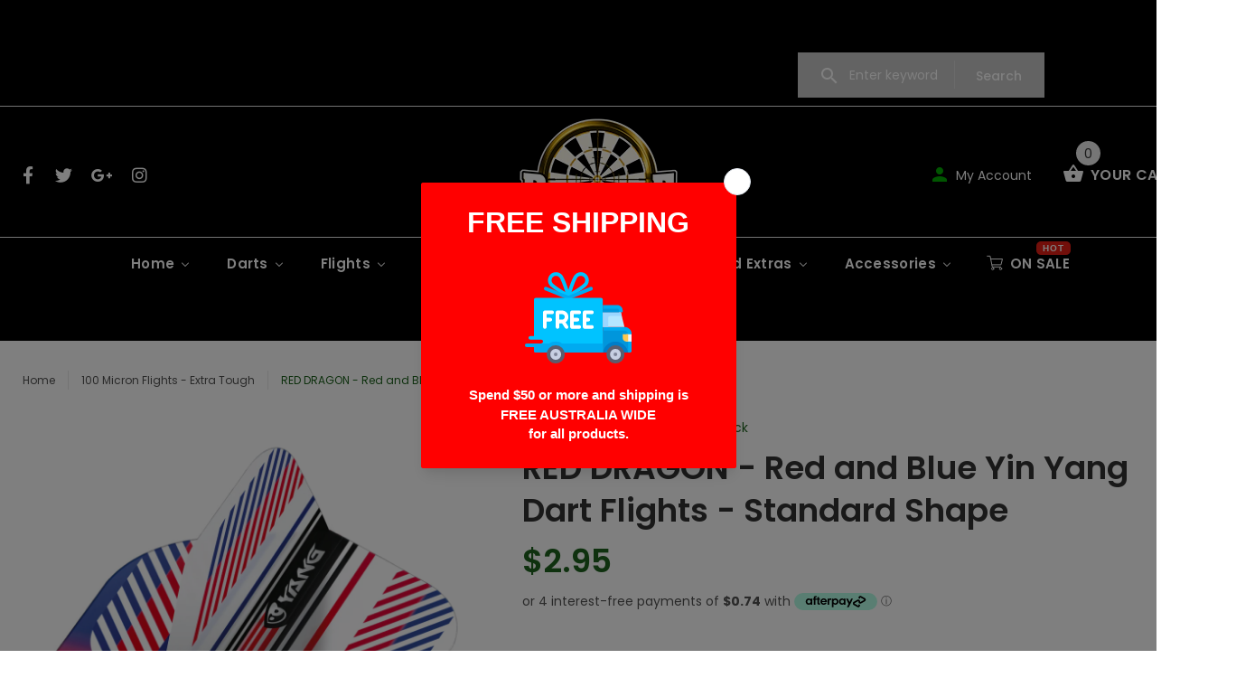

--- FILE ---
content_type: text/css
request_url: https://bullseyedarts.com.au/cdn/shop/t/4/assets/style.scss.css?v=109890274481332053571745222207
body_size: 44602
content:
*:focus{outline:none}._reset-ul-style,.social-icon-square,.menu-content ul,.box-product-info ul,.mobileGallery-product,.mobileGallery-product-big,.toggle-menu .dropdown-menu ul,.slider-scroll .nav-slider-scroll,.pagination ul,.product-info .product_inside_info_link,.product-images-static ul,.social-icon-round ul,.social-icon-fill ul,.payment-list ul,.footer-menu ul,.blog-single-post .container-fluid .title-block .post-tag,.breadcrumb ul{list-style:none;margin:0;padding:0;font-size:0}._reset-ul-style-2,.desktop-header .mini-menu ul,.mobile-header .mini-menu-dropdown .mini-menu ul,.mobile-header .mini-menu-dropdown .social-icon ul,.social-icon ul,.social-icon-square ul,header .cart ul,.header-menu ul,.menu-vertical nav ul,.mobileGallery,.filter-list,.poll-list,.radio-list,.list-simple,.list-simple-dot,.product-info .productvendorsmallinfo,#modalLoginForm .modal-login .link-functional,.list-info ul,.v-links-list ul,.post .title-block .post-tag,.shopping-cart-table .list-parameters,.login-form-box .additional-links,.box-about .list,.list-information,.list-information-center,.options{list-style:none;margin:0;padding:0}body{font-family:Poppins,sans-serif;font-size:16px;line-height:24px;color:#535353;background:#fff}a{color:#535353;text-decoration:none;outline:none}a:hover{text-decoration:none;color:#333;outline:none}a:active,a:visited,a:focus{text-decoration:none;outline:none}h1,h2,h3,h4,h5,h6{display:block;position:relative;margin:0;color:#333;font-weight:600}h1 a,h2 a,h3 a,h4 a,h5 a,h6 a{color:#333;transition:all .2s linear;-ms-transition:all .2s linear;-webkit-transition:all .2s linear;-o-transition:all .2s linear}h1 a:hover,h2 a:hover,h3 a:hover,h4 a:hover,h5 a:hover,h6 a:hover{color:#1f631f}h1{font-size:74px;line-height:80px;padding-bottom:14px;font-weight:700}@media (max-width: 1024px){h1{font-size:65px;line-height:70px}}@media (max-width: 790px){h1{font-size:55px;line-height:60px}}@media (max-width: 480px){h1{font-size:50px;line-height:55px}}@media (max-width: 420px){h1{font-size:35px;line-height:40px}}h2{font-size:36px;line-height:47px;padding-bottom:12px}@media (max-width: 420px){h2{font-size:30px;line-height:37px}}h2.small{font-size:36px;line-height:40px}h3{font-size:24px;line-height:32px;padding-bottom:13px;font-weight:700;letter-spacing:.02em}h4{font-size:20px;line-height:32px;padding-bottom:11px;font-weight:700;letter-spacing:.02em}h5{font-size:20px;line-height:26px;padding-bottom:14px;font-weight:500}h6{font-size:16px;line-height:24px;padding-bottom:5px;font-weight:500}h6 .icon{font-size:34px;line-height:34px;position:relative;top:8px;margin-right:8px}hr{border-top:1px solid #e9e9e9}.font-weight-medium{font-weight:500}p{margin:13px 0 0}.block-title{font-size:24px;line-height:22px;font-weight:700;text-align:center;padding-bottom:16px;color:#333;letter-spacing:.02em}.block-title span{color:#1f631f}.block-title.text-capitalize{text-transform:capitalize}.block-title.small{font-size:20px;line-height:26px;padding-bottom:0}.block-title.big{font-size:36px;line-height:47px;font-weight:600}.block-title.large{font-size:74px;line-height:95px;padding-bottom:17px;text-transform:inherit}@media (max-width: 1024px){.block-title.large{font-size:65px;line-height:70px}}@media (max-width: 790px){.block-title.large{font-size:55px;line-height:60px}}@media (max-width: 480px){.block-title.large{font-size:50px;line-height:55px}}@media (max-width: 420px){.block-title.large{font-size:35px;line-height:40px}}.block-title.text-left{text-align:left}.block-title.text-right{text-align:right}@media (min-width: 789px){.title-arrow-left{padding-left:70px}.title-arrow-right{padding-right:70px}.title-arrow-center{padding-right:70px;padding-left:70px}}.container,.container-fluid{margin-top:59px}@media (max-width: 1024px){.container,.container-fluid{margin-top:50px}}@media (max-width: 490px){.container,.container-fluid{margin-top:66px}}@media (max-width: 490px){.hidden-mobile{display:none!important}.hidden-mobile-indent hr{display:none}}div:not(.global-first-child)>div.content{margin-top:20px}.content1{margin-top:60px}.block_title{margin-top:40px}.block_title span{color:#1f631f}.title-aside{font-size:20px;line-height:26px;font-weight:700;margin-bottom:23px}::-webkit-input-placeholder{color:#535353}::-moz-placeholder{color:#535353}:-moz-placeholder{color:#535353}:-ms-input-placeholder{color:#535353}input:focus::-webkit-input-placeholder{color:transparent}input:focus:-moz-placeholder{color:transparent}input:focus::-moz-placeholder{color:transparent}input:focus:-ms-input-placeholder{color:transparent}textarea:focus::-webkit-input-placeholder{color:transparent}textarea:focus:-moz-placeholder{color:transparent}textarea:focus::-moz-placeholder{color:transparent}textarea:focus:-ms-input-placeholder{color:transparent}.indent-col-none{overflow:hidden}.indent-col-none>div{padding-left:0;padding-right:0}.indent-col-none .row{margin-left:0;margin-right:0}.indent-col-none [class*=col-]{padding:0;margin:0}.no-transfer{word-wrap:normal;white-space:nowrap;display:inline-block}.img-responsive-inline{display:inline-block}.img-responsive-block{display:block;width:100%;height:auto}input[type=text]{outline:none;transition:all .2s linear;-ms-transition:all .2s linear;-webkit-transition:all .2s linear;-o-transition:all .2s linear;-webkit-border-radius:0;-moz-border-radius:0;-ms-border-radius:0;border-radius:0}@media (max-width: 527px){.col-xxs-12>div{width:100%}}.clear-gap{margin-top:-114px}@media (max-width: 1024px){.clear-gap{margin-top:-90px}}@media (max-width: 490px){.clear-gap{margin-top:-66px}}.divider{height:30px;clear:both;overflow:hidden;width:100%}.divider-md{height:50px}.divider--xs{height:10px}.divider-xs-small-7{height:7px}.divider-xs-small-6{height:6px}.divider-xs-small-5{height:5px}.divider-xs-small-4{height:4px}.divider-36{height:36px}.divider-40{height:40px}.divider-44{height:44px}.btn{background:#025402;border:none;color:#fff;font-weight:600;letter-spacing:.3px;position:relative;outline:0!important;padding:5px 23px 4px;display:inline-flex;justify-content:center;align-items:center;height:50px;transition:all .2s linear;-ms-transition:all .2s linear;-webkit-transition:all .2s linear;-o-transition:all .2s linear}.btn .icon,.btn .fa{font-size:22px;line-height:22px;margin-right:7px;position:relative;top:1px}.btn:active,.btn:visited,.btn:focus{color:#fff;outline:0;-webkit-box-shadow:none;-moz-box-shadow:none;box-shadow:none}.safari button.btn.icon-btn-left,.safari button.btn.icon-btn-right{display:inline-block}.safari button.btn.icon-btn-left .icon,.safari button.btn.icon-btn-left .fa,.safari button.btn.icon-btn-right .icon,.safari button.btn.icon-btn-right .fa{top:6px;line-height:0}.btn.icon-btn-right .icon,.btn.icon-btn-right .fa{margin:0 0 0 4px}.btn.btn-lg.loader-btn-left svg{margin-right:9px}.btn.invert{background:#006a06}.btn.invert:hover{background:#025402}.btn.disable{-moz-opacity:.3;-khtml-opacity:.3;-webkit-opacity:.3;opacity:.3;cursor:default}.btn.disable:hover{background:#025402}.btn-border{border:2px solid #025402;background:none;color:#1f631f}.btn-border.color-white{border-color:#fff}.btn-border.btn-white{border-color:#fff;background:none}.btn-border.color-default{border-color:#e9e9e9;color:#333}.btn.btn-underline.color-base{border-bottom:2px solid #1f631f;background:none;color:#1f631f;padding:0;font-size:14px}.btn.btn-underline.color-white,.btn.btn-underline.color-white:hover{color:#fff;border-color:#fff}.btn.btn-underline.color-defaulttext2{border-bottom:2px solid #333333;color:#333}.btn.btn-underline{color:#333;background:none;text-decoration:none;line-height:15px;padding:5px 0 0;height:inherit;border-bottom:2px solid #333333}.btn.btn-underline:hover{border-color:transparent;color:#333;background:transparent;background:none;text-decoration:none}.btn.btn-lg.btn-underline{font-size:16px}.btn-red{background:#fe4135;color:#fff;border-color:#fe4135}.btn-white{background:#fff;color:#fff;border-color:#fff}.btn.btn-inversion{background:#006a06;color:#fff;border-color:#006a06}.btn.btn-inversion:hover{background:#025402;color:#fff;border-color:#025402}.btn-lg{padding:1px 49px;font-size:16px;height:69px}.btn-lg .icon{font-size:30px;line-height:30px;margin-right:9px;margin-top:1px}@media (max-width: 1024px){.btn-lg{padding-top:2px;padding-bottom:1px}}.btn-sm{font-size:14px}.btn:active,.btn:focus{text-decoration:none}.btn:hover{background:#006a06;color:#fff;border-color:#006a06}.btn-link{font-size:14px;line-height:25px;color:#333;background:transparent;font-weight:600;display:inline-block;letter-spacing:.02em;transition:all .2s linear;-ms-transition:all .2s linear;-webkit-transition:all .2s linear;-o-transition:all .2s linear}.btn-link .icon{color:#c2c2c2;font-size:22px;line-height:22px;position:relative;top:6px;transition:all .2s linear;-ms-transition:all .2s linear;-webkit-transition:all .2s linear;-o-transition:all .2s linear}.btn-link:active,.btn-link:visited,.btn-link:focus{color:#333}.btn.btn-link{padding-left:0;padding-right:0}.btn-link:hover{color:#333;background:transparent;text-decoration:none}.btn-link:hover .icon{color:#333}.btn-link.icon-btn-left .icon{margin-right:8px}.btn-full{width:100%}.btn-top{margin-top:20px}.btn-right{margin-right:15px}.block-table{display:table;width:100%;height:100%}.block-table-cell{display:table-cell;vertical-align:middle}.btn-ajax .btn.invert{background:#006a06}.btn-ajax .btn-ajax-finish{background:#025402;cursor:default}.btn-row .btn{margin-top:9px;margin-right:9px}.offset-responsive{margin-top:38px}@media (max-width: 1024px){.offset-responsive{margin-top:28px}}@media (max-width: 490px){.offset-responsive{margin-top:5px}}.offset-126{margin-top:126px!important}.offset-124{margin-top:124px!important}.offset-121{margin-top:121px!important}.offset-120{margin-top:120px!important}.offset-117{margin-top:117px!important}.offset-116{margin-top:116px!important}.offset-114{margin-top:114px!important}.offset-113{margin-top:113px!important}.offset-111{margin-top:111px!important}.offset-110{margin-top:110px!important}.offset-109{margin-top:109px!important}.offset-108{margin-top:108px!important}.offset-107{margin-top:107px!important}.offset-105{margin-top:105px!important}.offset-104{margin-top:104px!important}.offset-100{margin-top:100px!important}.offset-98{margin-top:98px!important;display:block}.offset-97{margin-top:97px!important;display:block}.offset-95{margin-top:95px!important;display:block}.offset-94{margin-top:94px!important;display:block}.offset-93{margin-top:93px!important;display:block}.offset-90{margin-top:90px!important;display:block}.offset-87{margin-top:87px!important;display:block}.offset-80{margin-top:80px!important;display:block}.offset-73{margin-top:73px!important;display:block}.offset-70{margin-top:70px!important;display:block}.offset-61{margin-top:61px!important;display:block}.offset-60{margin-top:60px!important;display:block}.offset-57{margin-top:57px!important;display:block}.offset-56{margin-top:56px!important;display:block}.offset-53{margin-top:53px!important;display:block}.offset-50{margin-top:50px!important;display:block}.offset-48{margin-top:48px!important;display:block}.offset-44{margin-top:44px!important;display:block}.offset-43{margin-top:43px!important;display:block}.offset-42{margin-top:42px!important;display:block}.offset-40{margin-top:40px!important;display:block}.offset-36{margin-top:36px!important;display:block}.offset-34{margin-top:34px!important;display:block}.offset-33{margin-top:33px!important;display:block}.offset-30{margin-top:30px!important;display:block}.offset-28{margin-top:28px!important;display:block}.offset-26{margin-top:26px!important;display:block}.offset-25{margin-top:25px!important;display:block}.offset-22{margin-top:22px!important;display:block}.offset-21{margin-top:21px!important;display:block}.offset-20{margin-top:20px!important;display:block}.offset-10{margin-top:10px!important;display:block}.offset-18{margin-top:18px!important;display:block}.offset-17{margin-top:17px!important;display:block}.offset-16{margin-top:16px!important;display:block}.offset-15{margin-top:15px!important;display:block}.offset-14{margin-top:14px!important;display:block}.offset-8{margin-top:8px!important;display:block}.offset-0{margin-top:0!important}@media (max-width: 490px){.offset-80{margin-top:70px!important}}.offset-padding-10{padding-top:10px}@media (max-width: 490px){#pageContent .container.offset-0,#pageContent .container-fluid.offset-0{margin-top:0!important}}.offset-right-20{margin-right:20px}@media (max-width: 480px){.offset-80{margin-top:35px!important;display:block}}.hr-offset-1{margin-bottom:6px}.hr-offset-2{margin-top:33px;margin-bottom:10px}.hr-offset-3{margin-top:0;margin-bottom:7px}.hr-offset-4{margin-top:8px;margin-bottom:79px}.hr-offset-5{margin-top:34px;margin-bottom:24px}.hr-offset-6{margin-top:58px;margin-bottom:71px}.hr-offset-7{margin-top:27px;margin-bottom:27px}.hr-offset-8{margin-top:53px;margin-bottom:54px}.hr-offset-9{margin-top:51px;margin-bottom:54px}.hr-offset-10{margin-top:59px;margin-bottom:54px}.hr-offset-11{margin-top:52px;margin-bottom:6px}.hr-offset-13{margin-top:2px;margin-bottom:9px}.hr-offset-14{margin-top:0;margin-bottom:0}.hr-aside{margin-top:60px;margin-bottom:0}.hr-large{border-width:4px}@media (max-width: 400px){.col-extra-400{width:100%}}@media (max-width: 490px){#pageContent .offset-60,#pageContent .hr-aside{margin-top:66px!important}.subcategory-item{margin-top:11px!important}.subcategory-item .title{font-size:15px!important}.img-box p,.instafeed{margin-top:15px!important}.img-box .title{font-size:20px!important;line-height:26px!important}.block-title.small{padding-bottom:11px}.hr-offset-1{margin-top:50px}.hr-offset-4{margin-top:0!important;margin-bottom:50px!important}.carousel-products-mobile .blog-thumb{margin-top:11px}.carousel-products-mobile .product{margin-top:1px}.offset-98{margin-top:50px!important}}._point .point-top .block-table-cell,.slick-slider-content .point-top .block-table-cell,.promo-box .point-top .block-table-cell,.home4_banner_big .point-top .block-table-cell,.img-box .point-top .block-table-cell{vertical-align:top}._point .point-center .block-table-cell,.slick-slider-content .point-center .block-table-cell,.promo-box .point-center .block-table-cell,.home4_banner_big .point-center .block-table-cell,.img-box .point-center .block-table-cell{vertical-align:middle}._point .point-bottom .block-table-cell,.slick-slider-content .point-bottom .block-table-cell,.promo-box .point-bottom .block-table-cell,.home4_banner_big .point-bottom .block-table-cell,.img-box .point-bottom .block-table-cell{vertical-align:bottom}._point .point-center .block-table-cell,.slick-slider-content .point-center .block-table-cell,.promo-box .point-center .block-table-cell,.home4_banner_big .point-center .block-table-cell,.img-box .point-center .block-table-cell{text-align:center}._point .point-left .block-table-cell,.slick-slider-content .point-left .block-table-cell,.promo-box .point-left .block-table-cell,.home4_banner_big .point-left .block-table-cell,.img-box .point-left .block-table-cell{text-align:left}._point .point-right .block-table-cell,.slick-slider-content .point-right .block-table-cell,.promo-box .point-right .block-table-cell,.home4_banner_big .point-right .block-table-cell,.img-box .point-right .block-table-cell{text-align:right}._point .point-top.point-center .block-table-cell,.slick-slider-content .point-top.point-center .block-table-cell,.promo-box .point-top.point-center .block-table-cell,.home4_banner_big .point-top.point-center .block-table-cell,.img-box .point-top.point-center .block-table-cell{vertical-align:top;text-align:center}._point .point-center-horizontal .block-table-cell,.slick-slider-content .point-center-horizontal .block-table-cell,.promo-box .point-center-horizontal .block-table-cell,.home4_banner_big .point-center-horizontal .block-table-cell,.img-box .point-center-horizontal .block-table-cell{text-align:center}._point .point-center-vertical .block-table-cell,.slick-slider-content .point-center-vertical .block-table-cell,.promo-box .point-center-vertical .block-table-cell,.home4_banner_big .point-center-vertical .block-table-cell,.img-box .point-center-vertical .block-table-cell{vertical-align:middle}._point .right-offset .block-table,.slick-slider-content .right-offset .block-table,.promo-box .right-offset .block-table,.home4_banner_big .right-offset .block-table,.img-box .right-offset .block-table{width:60%;margin-left:40%}._point .right-offset .block-table-cell,.slick-slider-content .right-offset .block-table-cell,.promo-box .right-offset .block-table-cell,.home4_banner_big .right-offset .block-table-cell,.img-box .right-offset .block-table-cell{text-align:left}._point .left-offset .block-table,.slick-slider-content .left-offset .block-table,.promo-box .left-offset .block-table,.home4_banner_big .left-offset .block-table,.img-box .left-offset .block-table{width:60%}._point .left-offset .block-table-cell,.slick-slider-content .left-offset .block-table-cell,.promo-box .left-offset .block-table-cell,.home4_banner_big .left-offset .block-table-cell,.img-box .left-offset .block-table-cell{text-align:left}._point .point-left.text-center .block-table-cell,.slick-slider-content .point-left.text-center .block-table-cell,.promo-box .point-left.text-center .block-table-cell,.home4_banner_big .point-left.text-center .block-table-cell,.img-box .point-left.text-center .block-table-cell,._point .left-offset.text-center .block-table-cell,.slick-slider-content .left-offset.text-center .block-table-cell,.promo-box .left-offset.text-center .block-table-cell,.home4_banner_big .left-offset.text-center .block-table-cell,.img-box .left-offset.text-center .block-table-cell{text-align:center}.zoom-in{backface-visibility:hidden}._zoom-in>img,.promo-box.zoom-in>img,.promo-box-1.zoom-in>img,.home4_banner_big.zoom-in>img,.blog-thumb .img>img,.post .title-block .post-img a>img,.block-aside-info .img>img,.featured-post .img>img,.collection.zoom-in .img>img,.personal-block .img>img{-webkit-transition:-webkit-transform .3s;transition:transform .3s;-webkit-transform:scale(1);transform:scale(1)}._rating,.product .rating,.rating{color:#fc0;vertical-align:text-top;white-space:nowrap;line-height:0;font-size:0}._rating span,.product .rating span,.rating span{display:inline-block;margin:0;font-size:18px;line-height:21px}._rating .empty-star,.rating .empty-star{color:#d6d6d6}._zoom-in-hover>img,.promo-box.zoom-in:hover>img,.promo-box-1.zoom-in:hover>img,.home4_banner_big.zoom-in:hover>img,.blog-thumb .img:hover>img,.post .title-block .post-img a:hover>img,.block-aside-info .img:hover>img,.featured-post .img:hover>img,.collection.zoom-in:hover .img>img,.personal-block .img:hover>img{-webkit-transform:scale(1.05);transform:scale(1.05);backface-visibility:hidden}.global-first-child>*:nth-child(1),.global-first-child>.first-child{margin-top:0!important}._list-border li{display:inline-block;font-size:14px;margin-right:4px;margin-bottom:4px}._list-border li a{font-size:14px;color:#535353;padding:13px 19px;display:inline-block;position:relative;text-align:center;transition:all .2s linear;-ms-transition:all .2s linear;-webkit-transition:all .2s linear;-o-transition:all .2s linear}._list-border li a:before{content:"";position:absolute;top:0;left:0;margin:5%;background:#333;width:90%;height:80%;z-index:-1;-webkit-transform:scale(0);-moz-transform:scale(0);-ms-transform:scale(0);-o-transform:scale(0);transform:scale(0);transition:all .15s linear;-ms-transition:all .15s linear;-webkit-transition:all .15s linear;-o-transition:all .15s linear}._list-border li a:after{content:"";position:absolute;top:0;left:0;width:100%;height:100%;border:1px solid #e9e9e9;-webkit-transform:scale(1);-moz-transform:scale(1);-ms-transform:scale(1);-o-transform:scale(1);transform:scale(1);transition:all .15s linear;-ms-transition:all .15s linear;-webkit-transition:all .15s linear;-o-transition:all .15s linear;z-index:1}._list-border li a:hover{color:#fff}._list-border li a:hover:after{-webkit-transform:scale(0);-moz-transform:scale(0);-ms-transform:scale(0);-o-transform:scale(0);transform:scale(0);-moz-opacity:0;-khtml-opacity:0;-webkit-opacity:0;opacity:0}._list-border li a:hover:before{-webkit-transform:scale(1);-moz-transform:scale(1);-ms-transform:scale(1);-o-transform:scale(1);transform:scale(1)}._list-border li.active a{color:#fff}._list-border li.active a:after{-webkit-transform:scale(0);-moz-transform:scale(0);-ms-transform:scale(0);-o-transform:scale(0);transform:scale(0);-moz-opacity:0;-khtml-opacity:0;-webkit-opacity:0;opacity:0}._list-border li.active a:before{-webkit-transform:scale(1);-moz-transform:scale(1);-ms-transform:scale(1);-o-transform:scale(1);transform:scale(1)}._countdown_box,.product .countdown_box{position:absolute;text-align:center;bottom:0;width:100%;z-index:5}._countdown_box .countdown_inner,.product .countdown_box .countdown_inner{overflow:hidden;margin:0 auto 3.6%;width:92%;padding:11px 0;text-align:center;background-color:#fff;color:#fe4135}._countdown_box .countdown-section,.product .countdown_box .countdown-section{display:inline-block;text-align:center;position:relative;padding:4px 0;margin:0 11px;line-height:13px;font-size:14px;white-space:nowrap;min-width:30px}._countdown_box .countdown-section:before,.product .countdown_box .countdown-section:before{content:":";display:block;position:absolute;top:50%;margin-top:-5px;font-weight:700;font-size:20px}._countdown_box .countdown-section:before,.product .countdown_box .countdown-section:before{right:-42%}._countdown_box .countdown-section:last-child:before,.product .countdown_box .countdown-section:last-child:before{display:none}._countdown_box .countdown-amount,.product .countdown_box .countdown-amount{line-height:20px;font-weight:700;font-size:20px;padding-bottom:2px;display:block}._countdown_box .countdown-period,.product .countdown_box .countdown-period{display:block}._countdown_box .countdown-descr,.product .countdown_box .countdown-descr{display:block;width:100%}._inversion-payment-list .payment-list ul li img,footer .copyright .payment-list ul li img{-moz-opacity:.7;-khtml-opacity:.7;-webkit-opacity:.7;opacity:.7}._inversion-payment-list .payment-list ul li a:hover img,footer .copyright .payment-list ul li a:hover img{-moz-opacity:1;-khtml-opacity:1;-webkit-opacity:1;opacity:1}.img-responsive-inline{display:inline-block!important;max-width:100%;height:auto}header{background:#000}header:not(.no-shadow){box-shadow:0 5px 10px #f4f4f4;-moz-box-shadow:0px 5px 10px #f4f4f4;-webkit-box-shadow:0px 5px 10px #f4f4f4;-o-box-shadow:0px 5px 10px #f4f4f4}header .search input::-webkit-input-placeholder{color:#fff}header .search input::-moz-placeholder{color:#fff}header .search input:-moz-placeholder{color:#fff}header .search input:-ms-input-placeholder{color:#fff}header .social-icon li a{color:#fff}header .social-icon li a:hover{color:#00ab00}.logo{display:inline-block;margin:14px 0 18px}.logo img{display:block;max-width:100%;height:auto}.box-info{padding:5px 0 4px;font-size:14px;line-height:16px;vertical-align:middle;display:-ms-inline-flexbox;display:-webkit-inline-flex;display:inline-flex;-webkit-flex-direction:column;-ms-flex-direction:column;flex-direction:column;-webkit-flex-wrap:nowrap;-ms-flex-wrap:nowrap;flex-wrap:nowrap;-webkit-justify-content:center;-ms-flex-pack:center;justify-content:center;-webkit-align-content:stretch;-ms-flex-line-pack:stretch;align-content:stretch;-webkit-align-items:stretch;-ms-flex-align:stretch;align-items:stretch;max-width:290px;text-align:right}.box-info .time{font-size:12px;color:#fff;padding-top:2px;max-width:290px}.box-info .telephone{color:#fff;max-width:290px;font-size:14px;font-weight:600;float:right;position:relative;padding-left:10px;margin-top:-5px}.box-info .telephone .icon{color:#fff;font-size:20px;position:relative;top:4px;margin-right:2px}.desktop-header .mini-menu ul li{display:inline-block;margin-right:17px}.desktop-header .mini-menu ul li a{color:#fff;font-size:14px;padding:13px 4px 12px;display:inline-block;transition:all 0s linear;-ms-transition:all 0s linear;-webkit-transition:all 0s linear;-o-transition:all 0s linear}.desktop-header .mini-menu ul li a:hover{color:#00ab00}.desktop-header .mini-menu ul li:first-child{margin-right:22px}.desktop-header .mini-menu ul li:first-child a{padding-left:0}.desktop-header .mini-menu ul .active a{color:#00ab00}.desktop-header .social-icon li{margin-top:7px}.desktop-header .social-icon li:last-child{margin-right:0}.desktop-header .toggle-menu .dropdown-menu{margin-top:-13px}.desktop-header .search .search-dropdown{margin-left:4px}.mini-menu-inline{display:inline-block}.mobile-header .mini-menu-dropdown{margin-top:17px;margin-left:-14px}.mobile-header .mini-menu-dropdown .dropdown-toggle{font-size:24px;line-height:27px;padding:5px;display:inline-block;cursor:pointer;color:#fff;transition:all .2s linear;-ms-transition:all .2s linear;-webkit-transition:all .2s linear;-o-transition:all .2s linear}.mobile-header .mini-menu-dropdown .dropdown-toggle:hover{color:#00ab00}.mobile-header .mini-menu-dropdown .dropdown-menu{margin-top:-13px}.mobile-header .mini-menu-dropdown .mini-menu ul li a{display:block;color:#333;font-size:14px;line-height:19px;padding:15px 7px 14px 20px;background:#e9e9e9;text-decoration:none;white-space:inherit;border-bottom:1px solid #e9e9e9;transition:all .2s linear;-ms-transition:all .2s linear;-webkit-transition:all .2s linear;-o-transition:all .2s linear}.mobile-header .mini-menu-dropdown .mini-menu ul li a:hover{background-color:#f6f6f8;color:#1f631f}.mobile-header .mini-menu-dropdown .mini-menu ul .active a{color:#1f631f;background-color:#f6f6f8}.mobile-header .mini-menu-dropdown .social-icon,.mobile-header .mini-menu-dropdown .social-icon ul{display:block}.mobile-header .mini-menu-dropdown .social-icon ul li{display:block;margin-right:0}.mobile-header .mini-menu-dropdown .social-icon ul li a{display:block;color:#333;font-size:14px;line-height:19px;padding:15px 7px 14px 20px;background:#e9e9e9;text-decoration:none;white-space:inherit;border-bottom:1px solid #e9e9e9;transition:all .2s linear;-ms-transition:all .2s linear;-webkit-transition:all .2s linear;-o-transition:all .2s linear}.mobile-header .mini-menu-dropdown .social-icon ul li a:hover{background-color:#f6f6f8;color:#1f631f}.mobile-header .mini-menu-dropdown .social-icon ul .active a{color:#1f631f;background-color:#f6f6f8}@media (max-width: 411px){.mobile-header .mini-menu-dropdown .dropdown-menu{width:198px}}@media (max-width: 365px){.mobile-header .mini-menu-dropdown .dropdown-menu{width:198px;margin-left:-36px}}.social-icon ul{display:inline-block}.social-icon li{display:inline-block;margin:0 7px 0 0}.social-icon li a{color:#fff;transition:all .2s linear;-ms-transition:all .2s linear;-webkit-transition:all .2s linear;-o-transition:all .2s linear;font-size:19px;line-height:24px;padding:5px}.social-icon li a:hover{color:#00ab00}.social-icon li:first-child{margin-left:0;margin-right:10px}.social-icon li:first-child a{padding-left:0}.social-icon-square ul{display:inline-block}.social-icon-square li{display:inline-block;margin:0 2px 2px}.social-icon-square li a{transition:all .2s linear;-ms-transition:all .2s linear;-webkit-transition:all .2s linear;-o-transition:all .2s linear}.social-icon-square li a:hover{-moz-opacity:.7;-khtml-opacity:.7;-webkit-opacity:.7;opacity:.7}.social-icon-square li:first-child{margin-left:0}._dropdown-box,.language,.currency{border-left:1px solid #e9e9e9;border-right:1px solid #e9e9e9;display:inline-block;cursor:pointer;font-size:14px}._dropdown-box .dropdown-toggle,.language .dropdown-toggle,.currency .dropdown-toggle{transition:all .2s linear;-ms-transition:all .2s linear;-webkit-transition:all .2s linear;-o-transition:all .2s linear;font-size:14px;padding:13px 24px 12px 25px;display:inline-block}._dropdown-box .dropdown-toggle .dropdown-label,.language .dropdown-toggle .dropdown-label,.currency .dropdown-toggle .dropdown-label,._dropdown-box .dropdown-toggle .title-value,.language .dropdown-toggle .title-value,.currency .dropdown-toggle .title-value{color:#fff;transition:all .2s linear;-ms-transition:all .2s linear;-webkit-transition:all .2s linear;-o-transition:all .2s linear}._dropdown-box .caret,.language .caret,.currency .caret{display:inline-block;width:0;height:0;margin-left:5px;margin-top:-1px;vertical-align:middle;border-top:5px dashed;border-top:5px solid #c2c2c2;border-right:5px solid transparent;border-left:5px solid transparent;transition:all .2s linear;-ms-transition:all .2s linear;-webkit-transition:all .2s linear;-o-transition:all .2s linear}._dropdown-box .dropdown-label,.language .dropdown-label,.currency .dropdown-label{color:#fff;transition:all .2s linear;-ms-transition:all .2s linear;-webkit-transition:all .2s linear;-o-transition:all .2s linear}._dropdown-box:hover .caret,.language:hover .caret,.currency:hover .caret{border-top:5px solid #00ab00}._dropdown-box:hover .dropdown-toggle .title-value,.language:hover .dropdown-toggle .title-value,.currency:hover .dropdown-toggle .title-value{color:#00ab00}.account{padding:12px 0;cursor:pointer}.account .dropdown-toggle{transition:all .2s linear;-ms-transition:all .2s linear;-webkit-transition:all .2s linear;-o-transition:all .2s linear}.account .dropdown-toggle .icon{font-size:24px;position:relative;top:6px;margin-right:2px;color:#00ab00;transition:all .2s linear;-ms-transition:all .2s linear;-webkit-transition:all .2s linear;-o-transition:all .2s linear}.account .dropdown-toggle .dropdown-label{color:#fff;transition:all .2s linear;-ms-transition:all .2s linear;-webkit-transition:all .2s linear;-o-transition:all .2s linear}@media (max-width: 1024px){.account .dropdown-toggle .icon{color:#fff}}.account:hover .dropdown-toggle .dropdown-label,.account:hover .dropdown-toggle .icon{color:#00ab00}.dropdown{display:inline-block}.dropdown .dropdown-menu{padding:0;border:0;width:233px;margin-top:0;border-radius:0;-webkit-box-shadow:0 0 10px 0 rgba(0,0,0,.15);-moz-box-shadow:0 0 10px 0 rgba(0,0,0,.15);box-shadow:0 0 10px #00000026}@media (max-width: 350px){.dropdown .dropdown-menu{width:198px}}.dropdown .dropdown-menu__close{display:none}.dropdown .dropdown-menu>li>a{display:block;color:#333;background:#e9e9e9;font-size:14px;line-height:19px;padding:15px 7px 14px 20px;text-decoration:none;white-space:inherit;border-bottom:1px solid #e9e9e9;transition:all .2s linear;-ms-transition:all .2s linear;-webkit-transition:all .2s linear;-o-transition:all .2s linear}.dropdown .dropdown-menu>li>a .icon,.dropdown .dropdown-menu>li>a .fa{color:#333}.dropdown .dropdown-menu>li>a:hover,.dropdown .dropdown-menu>li.active>a{color:#1f631f;background-color:#f6f6f8}.dropdown .dropdown-menu>li>a:hover .icon,.dropdown .dropdown-menu>li>a:hover .fa,.dropdown .dropdown-menu>li.active>a .icon,.dropdown .dropdown-menu>li.active>a .fa{color:#1f631f}.dropdown .dropdown-menu>li>a .icon{font-size:19px;display:inline-block;vertical-align:middle;width:30px;padding:0 12px 0 2px;transition:all .2s linear;-ms-transition:all .2s linear;-webkit-transition:all .2s linear;-o-transition:all .2s linear}.dropdown .dropdown-menu>li>a .fa{font-size:14px;display:inline-block;vertical-align:middle;width:30px;padding:0 12px 0 2px;transition:all .2s linear;-ms-transition:all .2s linear;-webkit-transition:all .2s linear;-o-transition:all .2s linear}.dropdown .dropdown-menu.multicolumn>li:last-child a{border:0}.dropdown .dropdown-label{display:inline-block;padding:0;font-size:14px;color:#fff}.badge{background:#ededed;color:#333}.badge:empty{background:#ededed;color:#333}.main-parent-cart,.mobile-parent-cart{display:inline-block}header .cart{position:relative;display:inline-block;-webkit-touch-callout:none;-webkit-user-select:none;-khtml-user-select:none;-moz-user-select:none;-ms-user-select:none;user-select:none}header .cart .dropdown-toggle{transition:all .2s linear;-ms-transition:all .2s linear;-webkit-transition:all .2s linear;-o-transition:all .2s linear;cursor:pointer;padding:28px 5px 0;display:inline-block}header .cart .dropdown-toggle .icon{font-size:24px;color:#fff;position:relative;top:-2px;transition:all .2s linear;-ms-transition:all .2s linear;-webkit-transition:all .2s linear;-o-transition:all .2s linear}header .cart .dropdown-toggle .dropdown-label{font-weight:600;color:#fff;position:relative;top:0;margin:0 0 0 3px;font-size:16px;letter-spacing:.02em;transition:all .2s linear;-ms-transition:all .2s linear;-webkit-transition:all .2s linear;-o-transition:all .2s linear}header .cart .badge{background:#00ab00;color:#fff}header .cart .badge.empty{background:#ededed;color:#333}header .cart .dropdown-toggle:hover .dropdown-label{color:#00ab00}header .cart .dropdown-toggle:hover .icon{color:#00ab00}header .cart .dropdown-menu{margin-top:0!important;top:0}header .cart .dropdown-menu .container{padding-left:25px;padding-right:25px}header .cart .badge-cart{position:absolute;display:inline-block;z-index:0;padding:0;top:2px;left:20px;width:27px;height:27px;line-height:26px;font-size:14px;line-height:29px;font-weight:400;text-align:center;-webkit-border-radius:50%;-moz-border-radius:50%;-ms-border-radius:50%;border-radius:50%}header .cart .dropdown-menu.slide-from-top{position:fixed;top:-200%;left:0;width:100%;display:block;transition:all .5s linear;-ms-transition:all .5s linear;-webkit-transition:all .5s linear;-o-transition:all .5s linear;visibility:hidden;box-shadow:0 0 23px #28282833}header .cart .dropdown.open .dropdown-menu.slide-from-top{top:0;visibility:visible;-webkit-transition:top .5s linear 0s;-moz-transition:top .5s linear 0s;-ms-transition:top .5s linear 0s;-o-transition:top .5s linear 0s;transition:top .5s linear 0s}header .cart .container{padding-top:45px;padding-bottom:50px;position:relative}header .cart .top-title{font-size:20px;line-height:25px;letter-spacing:.02em;color:#333;font-weight:700;padding-bottom:9px;padding-right:29px;display:inline-block}header .cart .cart-close{position:absolute;right:20px;top:44px;font-size:28px;color:#fff;cursor:pointer;transition:all .2s linear;-ms-transition:all .2s linear;-webkit-transition:all .2s linear;-o-transition:all .2s linear}header .cart .cart-close:hover{color:#00ab00}header .cart ul .item{border-bottom:1px solid #e9e9e9;overflow:hidden;margin:24px 0 0;padding-bottom:24px;position:relative}header .cart ul .item .img img{width:100%;display:block}header .cart ul .item .info .title{font-size:14px;line-height:21px;color:#333;padding:0 20px 0 0;font-weight:400}header .cart ul .item .info .title a{color:#333;transition:all .2s linear;-ms-transition:all .2s linear;-webkit-transition:all .2s linear;-o-transition:all .2s linear}header .cart ul .item .info .title a:hover{color:#00ab00}header .cart ul .item .info .title-center{display:table-cell;height:101px;vertical-align:middle}header .cart ul .item .info .qty-label{display:inline-block;padding:13px 7px 0 0;color:#333}header .cart ul .item .info .details{margin-top:6px;font-size:12px}header .cart ul .item .info .price{font-size:24px;color:#00ab00;font-weight:500}header .cart ul .item .item-control{margin-right:-8px;margin-top:-2px}header .cart ul .item .item-control a{display:inline-block;white-space:nowrap;font-size:24px;overflow:hidden;padding:4px;color:#c2c2c2;transition:all .2s linear;-ms-transition:all .2s linear;-webkit-transition:all .2s linear;-o-transition:all .2s linear}header .cart ul .item .item-control a:hover{color:#00ab00}@media (min-width: 1025px){header .cart ul .item{display:flex;flex-direction:row;flex-wrap:nowrap;justify-content:space-between;align-items:center;align-content:stretch}header .cart ul .item .img{max-width:79px;min-width:79px;margin-right:24px;align-items:flex-start}header .cart ul .item .title-col{align-items:flex-start;flex-grow:1}header .cart ul .item .info{display:flex;flex-direction:row;flex-wrap:nowrap;justify-content:flex-start;align-items:center;align-content:stretch;flex-grow:1}header .cart ul .item .info .title-col{order:1;flex-grow:1}header .cart ul .item .info .price{order:3;margin-right:52px}header .cart ul .item .info .qty{order:2;margin-right:59px;min-width:136px}header .cart ul .item .item-control{display:flex}header .cart ul .item .item-control div{margin-top:9px;margin-bottom:1px}header .cart ul .item .item-control .delete{order:2;margin-left:12px}header .cart ul .item .item-control .edit{order:1}}@media (max-width: 1024px){header .cart ul .item{display:flex;flex-direction:row;flex-wrap:nowrap;justify-content:space-between;align-content:stretch;margin-top:30px;padding-bottom:30px}header .cart ul .item .img{max-width:79px;min-width:79px;margin-right:14px;margin-top:4px}header .cart ul .item .info{flex-grow:1}header .cart ul .item .info .price{margin-top:8px}header .cart ul .item .info .qty{margin-top:7px}header .cart ul .item .item-control{margin-right:-7px}header .cart ul .item:first-child{margin-top:18px}}@media (max-width: 400px){header .cart ul .item .info .qty-label{display:none}}header .cart .cart-bottom{padding-top:20px}header .cart .cart-bottom .cart-total{font-size:20px;font-weight:700;color:#333;display:table-cell;height:50px;vertical-align:middle;padding:36px 70px 0 0}header .cart .cart-bottom .cart-total span{font-size:24px;font-weight:500;color:#00ab00}header .cart .cart-bottom .btn{margin-top:20px}header .cart .empty-cart-js{text-align:center;margin:40px 0 0}@media (max-width: 1024px){header .cart .container{padding-bottom:40px}header .cart .top-title{padding-bottom:0;font-size:16px;letter-spacing:inherit}header .cart ul .item .info .price{font-size:22px}header .cart .cart-bottom .pull-right,header .cart .cart-bottom .pull-left{width:100%}header .cart .cart-bottom .btn{width:100%}header .cart .cart-bottom .cart-total{display:block;text-align:right;padding:10px 0 3px;font-size:16px;height:auto}header .cart .cart-bottom .cart-total span{font-size:22px}}header .cart .input-counter input{background:#f6f6f8;color:#fff}.cart-open{overflow:hidden}.mobile-menu-toggle{font-size:16px;padding:10px 10px 10px 0;cursor:pointer;font-weight:500;display:inline-block;position:relative;margin-top:14px;margin-bottom:12px;transition:all 0s linear;-ms-transition:all 0s linear;-webkit-transition:all 0s linear;-o-transition:all 0s linear}.mobile-menu-toggle .icon-bar{background:#fff;width:18px;height:2px;display:block;transition:all 0s linear;-ms-transition:all 0s linear;-webkit-transition:all 0s linear;-o-transition:all 0s linear}.mobile-menu-toggle .icon-bar+.icon-bar{margin-top:3px}.mobile-menu-toggle .menu-text{position:absolute;top:4px;display:inline-block;line-height:26px;color:#fff;font-weight:600;letter-spacing:.02em;padding:0 0 0 31px;transition:all 0s linear;-ms-transition:all 0s linear;-webkit-transition:all 0s linear;-o-transition:all 0s linear}.mobile-menu-toggle:hover .menu-text{color:#00ab00}.mobile-menu-toggle:hover .icon-bar{background:#00ab00}header .search{display:inline-block}header .search a{display:inline-block}header .search a.search-open .icon{color:#fff;transition:all .2s linear;-ms-transition:all .2s linear;-webkit-transition:all .2s linear;-o-transition:all .2s linear}header .search a.search-open:hover .icon{color:#00ab00}header .search .icon{position:relative;font-size:24px;line-height:32px;padding:10px 0 6px;display:inline-block}header .search .search-dropdown{position:absolute;width:calc(100% - 50px);right:0;left:21px;margin-top:-68px;z-index:7;visibility:hidden;opacity:0;transition:all .1s linear;-ms-transition:all .1s linear;-webkit-transition:all .1s linear;-o-transition:all .1s linear}header .search .search-dropdown .input-outer{position:absolute;left:0;right:0;width:calc(100% - 50px);padding-top:14px;padding-bottom:15px}header .search .search-dropdown .input-outer input{width:100%;height:50px;font-size:14px;border:none;padding:0 0 0 57px;color:#fff;background:#c7c7c7}header .search .search-dropdown .input-outer button{border:none;color:#fff;font-weight:500;position:absolute;right:0;top:14px;background:#c7c7c7;font-size:14px;padding:14px 25px 12px 31px;transition:all .2s linear;-ms-transition:all .2s linear;-webkit-transition:all .2s linear;-o-transition:all .2s linear}header .search .search-dropdown .input-outer button:before{content:"";position:absolute;top:9px;left:7px;width:1px;height:31px;background:#d8d8d8;transition:all .2s linear;-ms-transition:all .2s linear;-webkit-transition:all .2s linear;-o-transition:all .2s linear}header .search .search-dropdown .input-outer button:hover{color:#00ab00}@media (min-width: 1025px){header .search .search-dropdown .input-outer:before{content:"\e8b6";position:absolute;top:28px;left:23px;font-size:24px!important;line-height:24px;font-family:Material Icons;z-index:7;color:#fff;pointer-events:none}}header .search .search-dropdown .search-close{right:0;position:absolute;width:50px;height:50px;margin-top:13px;text-align:left;display:none;background:transparent;color:#fff;transition:all .2s linear;-ms-transition:all .2s linear;-webkit-transition:all .2s linear;-o-transition:all .2s linear}header .search .search-dropdown .search-close .icon{margin-left:17px}header .search .search-dropdown .search-close:hover{color:#00ab00}header .search .search-dropdown.open{visibility:visible;opacity:1}header .search .search-dropdown.open .search-close{display:inline-block}header .search.open .search-open{-moz-opacity:0;-khtml-opacity:0;-webkit-opacity:0;opacity:0}.mm-open{overflow:hidden}.panel-menu a{text-decoration:none!important;color:#333;font-weight:600;display:flex;justify-content:space-between;padding:15px 50px;transition:all .2s linear;-ms-transition:all .2s linear;-webkit-transition:all .2s linear;-o-transition:all .2s linear}.panel-menu a:hover{color:#1f631f;background:#f6f6f8}.panel-menu ul{list-style-type:none;margin:0;padding:0}.panel-menu li{margin:0;width:100%;border-bottom:1px solid #e9e9e9}.panel-menu .badge-menu{height:17px;line-height:14px}.panel-menu .mm-next-level .badge-menu{top:3px}.panel-menu .mm-original-link .badge-menu{top:-1px}.panel-menu a:not([class])>.badge-menu{top:2px}.ie .panel-menu a{padding:12px 50px 18px}.ie .panel-menu a:after{position:relative;top:6px}.panel-menu .mm-close,.panel-menu .mm-prev-level,.panel-menu .mm-original-link{display:block}.mmitemopen.panel-menu,.mmitemopen.panel-menu.mm-right{-webkit-transition:-webkit-transform .3s ease;transition:-webkit-transform .3s ease;transition:transform .3s ease;transition:transform .3s ease,-webkit-transform .3s ease;-webkit-transform:translate(0,0);-ms-transform:translate(0,0);transform:translate(0);-webkit-transform:translate3d(0,0,0);transform:translateZ(0)}.panel-menu,.mmpanels,.mmpanels>.mmpanel{position:absolute;top:0;bottom:0;left:0;width:inherit}.panel-menu{display:block;position:fixed;z-index:12;background:#fff;width:300px;-webkit-transform:translate(-100%,0);-ms-transform:translate(-100%,0);transform:translate(-100%);-webkit-transform:translate3d(-100%,0,0);transform:translate3d(-100%,0,0)}.panel-menu.mm-right,.mmitemopen.panel-menu.mm-right.mmhide{left:auto;right:0;-webkit-transform:translate(100%,0);-ms-transform:translate(100%,0);transform:translate(100%);-webkit-transform:translate3d(100%,0,0);transform:translate3d(100%,0,0)}.mmitemopen.panel-menu.mmhide{-webkit-transform:translate(-100%,0);-ms-transform:translate(-100%,0);transform:translate(-100%);-webkit-transform:translate3d(-100%,0,0);transform:translate3d(-100%,0,0)}.mmpanels{overflow:hidden}.mmpanels>.mmpanel{overflow:scroll;overflow-x:hidden;overflow-y:auto}.mmpanels,.mmpanels>.mmpanel{background:inherit;border-color:inherit}.mmpanels>.mmpanel:not(.mmhidden){display:block}.mmpanels>.mmpanel:after{content:"";display:block;height:20px}.mmhidden{display:none}.mm-original-link{background:#f6f6f8}.mm-original-link:before{padding-right:10px}.mm-next-level:after{content:"\e5cc";padding-left:10px}.mm-prev-level{padding:10px 15px 16px!important}.mm-close-parent a{padding:15px 16px}.mm-prev-level:before{content:"\e408";padding-right:10px;position:relative;top:6px}.mm-prev-level:hover:before,.mm-next-level:hover:after,.mm-close:hover:before{color:#1f631f}.mm-close:before{content:"\e5cd";padding-right:10px;position:relative;top:6px}.mm-next-level:after,.mm-prev-level:before,.mm-close:before{font-family:Material Icons;font-size:24px;line-height:24px;font-weight:400;color:#333;transition:all .2s linear;-ms-transition:all .2s linear;-webkit-transition:all .2s linear;-o-transition:all .2s linear}.mmpanel{-webkit-transition:-webkit-transform .3s ease;transition:-webkit-transform .3s ease;transition:transform .3s ease;transition:transform .3s ease,-webkit-transform .3s ease;-webkit-transform:translate(100%,0);-ms-transform:translate(100%,0);transform:translate(100%);-webkit-transform:translate3d(100%,0,0);transform:translate3d(100%,0,0)}.mmpanel.mmopened{-webkit-transform:translate(0,0);-ms-transform:translate(0,0);transform:translate(0);-webkit-transform:translate3d(0,0,0);transform:translateZ(0)}.mmpanel.mmsubopened{-webkit-transform:translate(-80%,0);-ms-transform:translate(-80%,0);transform:translate(-80%);-webkit-transform:translate3d(-80%,0,0);transform:translate3d(-80%,0,0)}.mm-nav-btn{display:none}.mm-open .mm-fullscreen-bg{cursor:pointer;background-color:#0000008c;position:fixed;top:0;left:0;overflow:hidden;width:100%;height:100%;z-index:11;display:none}.mm-fullscreen-bg,.mm-fullscreen-bg:focus,.mm-fullscreen-bg:active,.mm-fullscreen-bg:hover{outline:none}._header-menu-dropdown-menu-shadow1,.header-menu .megamenu-submenu>li ul,.menu-vertical nav .megamenu-submenu>li ul{-webkit-box-shadow:0 0 12px 0 rgba(0,0,0,.1);-moz-box-shadow:0 0 12px 0 rgba(0,0,0,.1);box-shadow:0 0 12px #0000001a}._header-menu-dropdown-menu-shadow2,.header-menu .multicolumn .dropdown-menu,.header-menu .multicolumn ul li ul,.menu-vertical nav .dropdown.multicolumn .dropdown-menu,.menu-vertical nav .dropdown.multicolumn ul li ul{-webkit-box-shadow:0px 0px 24px rgba(0,0,0,.07);-moz-box-shadow:0px 0px 24px rgba(0,0,0,.07);box-shadow:0 0 24px #00000012}._header-menu-dropdown-arrow,.header-menu .multicolumn ul li a:not(:only-child):after,.header-menu .megamenu-submenu li a:not(:only-child):after,.menu-vertical nav .dropdown.multicolumn ul li a:not(:only-child):after,.menu-vertical nav .megamenu-submenu li a:not(:only-child):after{speak:none;content:"";font-size:24px;position:relative;display:inline-block;float:right;-webkit-font-smoothing:antialiased;transition:all .2s linear;-ms-transition:all .2s linear;-webkit-transition:all .2s linear;-o-transition:all .2s linear;width:0;height:0}.header-menu-product{margin-top:-2px}.header-menu-product .product .product_inside{-webkit-box-shadow:none!important;-moz-box-shadow:none!important;box-shadow:none!important}.header-menu-product .product .label-sale{min-width:38px}.header-menu-product .product .label-new{min-width:37px}.header-menu-product .product .quick-view{display:none}.header-menu-product .product .title{transition:all .2s linear;-ms-transition:all .2s linear;-webkit-transition:all .2s linear;-o-transition:all .2s linear}.header-menu-product .product a:hover .title{color:#1f631f}.header-menu-product .slick-arrow{background:none!important}.header-menu{display:inline-block;font-size:0}.header-menu ul li{display:inline-block}.header-menu>ul>li>a{color:#fff;transition:all .2s linear;-ms-transition:all .2s linear;-webkit-transition:all .2s linear;-o-transition:all .2s linear;font-size:16px;display:inline-block;padding:23px 21px 22px 20px;font-weight:600;letter-spacing:.02em;background:transparent}.header-menu>ul>li>a:hover,.header-menu>ul>li>a.active,.header-menu>ul>li.hover>a{color:#00ab00;background:transparent}.header-menu>ul>li.selected>a,.header-menu>ul>li.active>a{color:#00ab00}.header-menu ul.popup-left{left:auto!important;right:100%!important}.header-menu .dropdown{position:inherit}.header-menu .dropdown .dropdown-menu{display:none;top:-10000px}.header-menu .dropdown:hover{top:auto}.header-menu .dropdown:hover .dropdown-menu{top:auto;margin-top:13px}.header-menu .dropdown-menu{width:calc(100% - 50px);padding:46px 5px 32px 50px;margin-top:0!important;border:none;display:block;position:absolute;margin-left:25px;-webkit-border-radius:0;-moz-border-radius:0;-ms-border-radius:0;border-radius:0}.header-menu .megamenu .dropdown-menu{padding:46px 49px 50px 50px}.header-menu .multicolumn{position:relative}.header-menu .multicolumn .dropdown-menu{padding:0}.header-menu .multicolumn>ul>li>a{border-bottom:none}.header-menu .multicolumn ul>li>a{white-space:nowrap}.header-menu .multicolumn ul li{border-bottom:1px solid #e9e9e9;width:100%;position:relative}.header-menu .multicolumn ul li a{padding:13px 19px 11px 20px;display:block;transition:all .2s linear;-ms-transition:all .2s linear;-webkit-transition:all .2s linear;-o-transition:all .2s linear;color:#333;background:#fff}.header-menu .multicolumn ul li a:hover{color:#1f631f;background:#f6f6f8}.header-menu .multicolumn ul li a:hover>ul{display:block}.header-menu .multicolumn ul li ul{display:none;position:absolute;min-width:202px;z-index:11;left:100%;top:0;margin-top:0}.header-menu .multicolumn ul li ul.right,.header-menu .multicolumn ul li ul.right ul{left:auto;right:100%}.header-menu .multicolumn ul li ul.right .left,.header-menu .multicolumn ul li ul.right .left ul{left:100%;right:auto}.header-menu .multicolumn ul li a:not(:only-child):after{right:18px;top:50%;margin-top:-5px;position:absolute;border-top:5px solid transparent;border-left:5px solid #c6c6c6;border-bottom:5px solid transparent}.header-menu .multicolumn ul li:last-child{border:none}.header-menu .multicolumn ul li.active>a{color:#1f631f;background:#f6f6f8}.header-menu .dropdown-menu.one-col{min-width:202px;margin-left:0;width:auto}.header-menu .dropdown-menu.one-col .badge{top:-1px}.header-menu .dropdown-menu.large-width{width:290px}.header-menu .dropdown-menu.large-width>li>a{white-space:normal}.header-menu .dropdown-menu.two-col{width:404px;margin-left:-162px;padding:20px}.header-menu .dropdown-menu.two-col ul li{width:50%}.header-menu .dropdown-menu.three-col{width:800px;margin-left:-353px;padding:25px 50px}.header-menu .title-underline{display:block;margin-bottom:14px;font-weight:500;overflow:hidden;backface-visibility:hidden}.header-menu .title-underline span:not([class]){color:#333;border-bottom:2px solid #333333;display:block;font-size:16px;line-height:21px;padding-bottom:18px;letter-spacing:.02em;transition:all .2s linear;-ms-transition:all .2s linear;-webkit-transition:all .2s linear;-o-transition:all .2s linear}.header-menu .title-underline .badge{top:-1px}.header-menu .title-underline .megamenu_category-image{overflow:hidden;display:block}.header-menu .menu-list-col{flex-wrap:wrap;flex-direction:row;justify-content:flex-start;display:flex;margin-top:-30px}.header-menu .menu-list-col>div{margin-top:30px}.header-menu .title-underline:hover span:not([class]){border-bottom:2px solid #00ab00;color:#00ab00;letter-spacing:1.1px}.header-menu .title-underline.active span{color:#00ab00;border-color:#00ab00}.header-menu .title-underline:not(:first-child){margin-top:30px}.header-menu .menu-title{color:#333;display:block;font-size:16px;line-height:21px;padding-bottom:10px;font-weight:500;letter-spacing:.02em;transition:all .2s linear;-ms-transition:all .2s linear;-webkit-transition:all .2s linear;-o-transition:all .2s linear}.header-menu .menu-title:hover{color:#00ab00;letter-spacing:1.1px}.header-menu .megamenu-submenu{padding-bottom:20px;display:block!important}.header-menu .megamenu-submenu li{display:block;margin-bottom:1px;position:relative}.header-menu .megamenu-submenu li a{color:#fff;display:block;padding:3px 0;transition:all 0s linear;-ms-transition:all 0s linear;-webkit-transition:all 0s linear;-o-transition:all 0s linear}.header-menu .megamenu-submenu li a:hover{color:#00ab00}.header-menu .megamenu-submenu li a:not(:only-child):after{top:7px;border-top:5px solid transparent;border-left:5px solid #c6c6c6;border-bottom:5px solid transparent}.header-menu .megamenu-submenu>li ul{display:none;margin-top:0;background:#fff;position:absolute;z-index:13;left:100%;top:-10px;padding:10px 0;min-width:201px}.header-menu .megamenu-submenu>li ul .badge{top:-1px}.header-menu .megamenu-submenu>li ul ul.right,.header-menu .megamenu-submenu>li ul ul.right ul{left:auto;right:100%}.header-menu .megamenu-submenu>li ul ul.right .left,.header-menu .megamenu-submenu>li ul ul.right .left ul{left:100%;right:auto}.header-menu .megamenu-submenu>li ul li{margin-bottom:0}.header-menu .megamenu-submenu>li ul li a{padding:3px 7px 3px 20px;display:block;transition:all .2s linear;-ms-transition:all .2s linear;-webkit-transition:all .2s linear;-o-transition:all .2s linear;color:#333;background:#fff}.header-menu .megamenu-submenu>li ul li a:hover{color:#1f631f;background:#f6f6f8}.header-menu .megamenu-submenu>li ul li.active>a{color:#1f631f;background:#f6f6f8}.header-menu .megamenu-submenu>li ul li a:not(:only-child):after{border-left-color:#c6c6c6}.header-menu .megamenu-submenu li.active>a{color:#00ab00}.header-menu .megamenu-submenu li:hover>a:after{display:none}.header-menu .blog-thumb{margin-top:10px}.header-menu .promo-box{margin-top:26px}.header-menu .blog-thumb .title{font-size:26px;line-height:37px}.header-menu .blog-thumb p:not([class]){font-size:16px;line-height:24px}.header-menu .product .image-box .quick-view>span{padding:3px 17px 8px}.header-menu .product .image-box .quick-view .icon{font-size:21px;top:6px}.megamenu .col-xs-1,.megamenu .col-sm-1,.megamenu .col-md-1,.megamenu .col-lg-1,.megamenu .col-xs-2,.megamenu .col-sm-2,.megamenu .col-md-2,.megamenu .col-lg-2,.megamenu .col-xs-3,.megamenu .col-sm-3,.megamenu .col-md-3,.megamenu .col-lg-3,.megamenu .col-xs-4,.megamenu .col-sm-4,.megamenu .col-md-4,.megamenu .col-lg-4,.megamenu .col-xs-5,.megamenu .col-sm-5,.megamenu .col-md-5,.megamenu .col-lg-5,.megamenu .col-xs-6,.megamenu .col-sm-6,.megamenu .col-md-6,.megamenu .col-lg-6,.megamenu .col-xs-7,.megamenu .col-sm-7,.megamenu .col-md-7,.megamenu .col-lg-7,.megamenu .col-xs-8,.megamenu .col-sm-8,.megamenu .col-md-8,.megamenu .col-lg-8,.megamenu .col-xs-9,.megamenu .col-sm-9,.megamenu .col-md-9,.megamenu .col-lg-9,.megamenu .col-xs-10,.megamenu .col-sm-10,.megamenu .col-md-10,.megamenu .col-lg-10,.megamenu .col-xs-11,.megamenu .col-sm-11,.megamenu .col-md-11,.megamenu .col-lg-11,.megamenu .col-xs-12,.megamenu .col-sm-12,.megamenu .col-md-12,.megamenu .col-lg-12{padding-left:13px;padding-right:13px}.megamenu .row{margin-left:-13px;margin-right:-13px}.custom-layout-02 .col-sm-7{width:59.99999999%}.custom-layout-02 .col-sm-5{width:40%}.custom-layout-02 .design-13{margin-left:24px;margin-top:4px}.custom-layout-02 .col-sm-2{width:20%!important}.custom-layout-02 .megamenu-submenu{padding-bottom:0!important}.custom-layout-03 .col-sm-7{width:58.33333333%}.custom-layout-03 .col-sm-5{width:41.66666667%}.header-menu-product .product{background:none}.header-menu-product .product .product_inside{-webkit-box-shadow:none;-moz-box-shadow:none;box-shadow:none;padding-bottom:0}.header-menu-product .product .product_inside_hover{display:none}.header-menu-product .product .label-new,.header-menu-product .product .label-sale{top:20px;font-size:10px;padding:4px 4px 2px;text-align:inherit}.header-menu-product .product .label-new:after,.header-menu-product .product .label-sale:after{display:none}.header-menu-product .product .label-sale{min-width:38px!important}.header-menu-product .product .label-new{min-width:37px!important}.header-menu-product .slick-arrow{margin-top:-45px}@media (min-width: 769px){.header-menu-product .slick-next{right:-9px!important}.header-menu-product .slick-prev{right:30px!important}}.badge-menu{font-size:10px;line-height:12px;padding:2px 5px;font-weight:500;position:relative;top:0;color:#fff!important;letter-spacing:normal;-webkit-border-radius:0;-moz-border-radius:0;-ms-border-radius:0;border-radius:0}.title-submenu{font-size:20px;line-height:26px;letter-spacing:.02em;margin-left:-1px;padding-bottom:10px;font-weight:700}.image-links-layout.border li a .figure{outline:1px solid #e9e9e9}.image-links-layout.border li a:hover .figure{outline:1px solid transparent;-webkit-box-shadow:0px 0px 40px rgba(0,0,0,.14);-moz-box-shadow:0px 0px 40px rgba(0,0,0,.14);box-shadow:0 0 40px #00000024}.image-links-layout{font-size:0;line-height:0;width:100%;background:#fff}.image-links-layout li{display:inline-block;margin-top:23px;margin-right:25px;vertical-align:top;width:164px}@media (max-width: 1279px){.image-links-layout li{width:13.6%}}.image-links-layout a{transition:all .2s linear;-ms-transition:all .2s linear;-webkit-transition:all .2s linear;-o-transition:all .2s linear}.image-links-layout a .figure{background:transparent;display:block;overflow:hidden;transition:all .2s linear;-ms-transition:all .2s linear;-webkit-transition:all .2s linear;-o-transition:all .2s linear}.image-links-layout a .figure img{width:100%;height:auto;overflow:hidden}.image-links-layout a .figcaption{text-align:center;font-size:14px;line-height:21px;margin-top:18px;min-height:33px;padding-bottom:11px;display:block;color:#fff;transition:all .2s linear;-ms-transition:all .2s linear;-webkit-transition:all .2s linear;-o-transition:all .2s linear}.image-links-layout a:hover .figure{background:transparent;-webkit-box-shadow:0px 0px 15px 5px #f4f4f4;-moz-box-shadow:0px 0px 15px 5px #f4f4f4;box-shadow:0 0 15px 5px #f4f4f4}.image-links-layout a:hover .figcaption{color:#00ab00}.col-two-col li{width:50%}.col-three-col li{width:33.333%}.col-four-col li{width:25%}.col-one-five li{width:14.05%}.col-one-six li{width:14.2%}.menu-vertical .title{font-size:20px;line-height:26px}.menu-vertical nav{position:relative;display:block;font-size:0}.menu-vertical nav>ul>li:not(:last-child){border-bottom:1px solid #e9e9e9}.menu-vertical nav ul li a:only-child:before{display:none}.menu-vertical nav>ul>li>a:before{font-family:Material Icons;content:"\e409";font-weight:400;font-style:normal;font-size:inherit;-webkit-font-smoothing:antialiased;-moz-osx-font-smoothing:grayscale;position:absolute;right:0;top:12px;font-size:19px}.menu-vertical nav>ul>li.dropdown{display:block}.menu-vertical nav>ul>li.dropdown>.dropdown-menu:not(.one-col){left:100%;width:945px}@media (max-width: 1279px){.menu-vertical nav>ul>li.dropdown>.dropdown-menu:not(.one-col){width:660px}}.menu-vertical nav>ul>li>a{position:relative;color:#fff;transition:all .2s linear;-ms-transition:all .2s linear;-webkit-transition:all .2s linear;-o-transition:all .2s linear;font-size:16px;display:block;padding:13px 0 11px;font-weight:600;letter-spacing:.02em}.menu-vertical nav>ul>li>a:hover,.menu-vertical nav>ul>li.active>a{color:#00ab00}.menu-vertical nav>ul>li.active>a{color:#00ab00}.menu-vertical nav .dropdown:hover .dropdown-menu{margin-top:13px}.menu-vertical nav .dropdown{position:inherit}.menu-vertical nav .dropdown .dropdown-menu{top:-10000px}.menu-vertical nav .dropdown:hover{top:auto}.menu-vertical nav .dropdown:hover .dropdown-menu{top:0}.menu-vertical nav .dropdown-menu{padding:46px 5px 32px 50px;margin-top:0!important;top:-35px;border:none;position:absolute;-webkit-border-radius:0;-moz-border-radius:0;-ms-border-radius:0;border-radius:0}.menu-vertical nav .megamenu .dropdown-menu{padding:46px 49px 32px 50px}.menu-vertical nav .dropdown.multicolumn{position:relative}.menu-vertical nav .dropdown.multicolumn .dropdown-menu{padding:0;left:100%;top:0}.menu-vertical nav .dropdown.multicolumn ul li{border-bottom:1px solid #e9e9e9;width:100%;position:relative}.menu-vertical nav .dropdown.multicolumn ul li a{padding:12px 19px 12px 20px;display:block;transition:all .2s linear;-ms-transition:all .2s linear;-webkit-transition:all .2s linear;-o-transition:all .2s linear;color:#333;background:#fff;border:none}.menu-vertical nav .dropdown.multicolumn ul li a:hover{color:#1f631f;background:#f6f6f8}.menu-vertical nav .dropdown.multicolumn ul li a:hover>ul{display:block}.menu-vertical nav .dropdown.multicolumn ul li ul{display:none;position:absolute;min-width:202px;z-index:77;left:100%;top:0;margin-top:0}.menu-vertical nav .dropdown.multicolumn ul li ul.right,.menu-vertical nav .dropdown.multicolumn ul li ul.right ul{left:auto;right:100%}.menu-vertical nav .dropdown.multicolumn ul li ul.right .left,.menu-vertical nav .dropdown.multicolumn ul li ul.right .left ul{left:100%;right:auto}.menu-vertical nav .dropdown.multicolumn ul li.active>a:after{display:none}.menu-vertical nav .dropdown.multicolumn ul li a:not(:only-child):after{right:18px;top:50%;margin-top:-5px;position:absolute;border-top:5px solid transparent;border-left:5px solid #c6c6c6;border-bottom:5px solid transparent}.menu-vertical nav .dropdown.multicolumn ul li:last-child{border:none}.menu-vertical nav .dropdown.multicolumn ul li.active>a{color:#1f631f;background:#f6f6f8}.menu-vertical nav .dropdown-menu.large-width{width:290px}.menu-vertical nav .dropdown-menu.large-width>li>a{white-space:normal}.menu-vertical nav .title-underline{display:block;margin-bottom:14px;font-weight:500}.menu-vertical nav .title-underline span:not([class]){color:#333;border-bottom:2px solid #333333;display:block;font-size:16px;line-height:21px;padding-bottom:18px;letter-spacing:.02em;transition:all .2s linear;-ms-transition:all .2s linear;-webkit-transition:all .2s linear;-o-transition:all .2s linear}.menu-vertical nav .title-underline .megamenu_category-image{overflow:hidden;display:block;backface-visibility:hidden}.menu-vertical nav .title-underline:hover span:not([class]){border-bottom:2px solid #00ab00;color:#00ab00;letter-spacing:1.1px}.menu-vertical nav .title-underline.active span{color:#00ab00}.menu-vertical nav .title-underline:not(:first-child){margin-top:30px}.menu-vertical nav .menu-title{color:#333;display:block;font-size:16px;line-height:21px;padding-bottom:10px;font-weight:500;letter-spacing:.02em;transition:all .2s linear;-ms-transition:all .2s linear;-webkit-transition:all .2s linear;-o-transition:all .2s linear}.menu-vertical nav .menu-title:hover{color:#00ab00;letter-spacing:1.1px}.menu-vertical nav .megamenu-submenu{padding-bottom:20px;display:block!important}.menu-vertical nav .megamenu-submenu li{display:block;margin-bottom:1px;position:relative}.menu-vertical nav .megamenu-submenu li a{color:#fff;display:block;padding:3px 0;transition:all .2s linear;-ms-transition:all .2s linear;-webkit-transition:all .2s linear;-o-transition:all .2s linear}.menu-vertical nav .megamenu-submenu li a:hover{color:#00ab00}.menu-vertical nav .megamenu-submenu li a:not(:only-child):after{top:7px;border-top:5px solid transparent;border-left:5px solid #c6c6c6;border-bottom:5px solid transparent}.menu-vertical nav .megamenu-submenu>li ul{display:none;margin-top:0;background:#fff;position:absolute;z-index:13;left:100%;top:0;min-width:201px}.menu-vertical nav .megamenu-submenu>li ul ul.right,.menu-vertical nav .megamenu-submenu>li ul ul.right ul{left:auto;right:100%}.menu-vertical nav .megamenu-submenu>li ul ul.right .left,.menu-vertical nav .megamenu-submenu>li ul ul.right .left ul{left:100%;right:auto}.menu-vertical nav .megamenu-submenu>li ul li{margin-bottom:0}.menu-vertical nav .megamenu-submenu>li ul li a{padding:3px 7px 3px 20px;display:block;transition:all .2s linear;-ms-transition:all .2s linear;-webkit-transition:all .2s linear;-o-transition:all .2s linear;color:#333;background:#fff}.menu-vertical nav .megamenu-submenu>li ul li a:hover{color:#1f631f;background:#f6f6f8}.menu-vertical nav .megamenu-submenu>li ul li.active>a{color:#1f631f;background:#f6f6f8}.menu-vertical nav .megamenu-submenu>li ul li a:not(:only-child):after{border-left-color:#c6c6c6}.menu-vertical nav .megamenu-submenu li.active>a{color:#00ab00}.menu-vertical nav .megamenu-submenu li:hover>a:after{display:none}.menu-vertical nav .menu-list-col,.menu-vertical nav .menu-list-col .row{flex-wrap:wrap;flex-direction:row;justify-content:flex-start;display:flex;margin-top:-30px}.menu-vertical nav .menu-list-col>div,.menu-vertical nav .menu-list-col .row>div{margin-top:30px}.menu-vertical nav .image-links-layout li{display:inline-block;width:13.8%}@media (max-width: 1279px){.menu-vertical nav .image-links-layout li{width:20.7%}}@media (max-width: 1280px){.menu-vertical nav .dropdown-layout-pages .col-left,.menu-vertical nav .dropdown-layout-pages .col-center,.menu-vertical nav .dropdown-layout-pages .col-right{width:48.5%}.menu-vertical nav .dropdown-layout-pages .col-right{margin-right:50%;margin-left:0;margin-top:20px}}.menu-vertical nav .carouselTab .slick-slide{padding-left:12px;padding-right:12px}.menu-vertical .promo-box .description .title{font-size:20px!important;line-height:25px!important}.menu-vertical .promo-box .description .btn{margin-top:7px!important}.menu-vertical .product .image-box .quick-view{display:none}.menu-vertical .product .image-box .label-sale{top:20px}.menu-vertical .promo-box{margin-top:26px}@media (max-width: 1279px){.menu-vertical .custom-layout-02 .design-13{margin-left:0}}.menu-vertical-right .menu-vertical nav>ul>li>a{text-align:right}.menu-vertical-right .menu-vertical nav>ul>li>a:before{right:auto;left:0;-webkit-transform:scaleX(-1);-moz-transform:scaleX(-1);-ms-transform:scaleX(-1);-o-transform:scaleX(-1);transform:scaleX(-1)}.menu-vertical-right .menu-vertical nav>ul>li.dropdown>.dropdown-menu{left:auto;right:100%}.mobile-categories-toggle{width:100%;display:inline-flex;margin:0 0 56px}.header-static .desktop-header .logo h2:hover,.header-static .desktop-header .logo h2:not(:hover){color:#1a0303}.header-static .desktop-header .toggle-menu .dropdown-toggle:not(:hover) .icon-bar{background:#1a0303}.header-static .desktop-header .cart .dropdown-toggle:not(:hover) .icon{color:#1a0303}.header-static .desktop-header .cart .dropdown-toggle:not(:hover) .dropdown-label{color:#1a0303}.header-static .desktop-header .header-menu>ul>li>a:not(:hover){color:#1a0303}.header-static .desktop-header .account .dropdown-toggle:not(:hover) .icon{color:#1a0303}.header-static .desktop-header .dropdown-toggle:not(:hover) .title-value{color:#1a0303}.header-static .desktop-header .dropdown-toggle:not(:hover) .dropdown-label{color:#1a0303}.header-static .desktop-header .dropdown-toggle:not(:hover) .caret{border-top-color:#1a0303}.header-static .desktop-header .dropdown-toggle:hover .dropdown-label{color:#1f631f}.header-static .desktop-header .mini-menu li a,.header-static .desktop-header .box-info .telephone,.header-static .desktop-header .box-info .telephone .icon,.header-static .desktop-header .box-info .time{color:#1a0303}.header-static .desktop-header .search a.search-open:not(:hover) .icon,.header-static .desktop-header .search .search-close:not(:hover) .icon{color:#1a0303}.header-static .desktop-header .social-icon li a{color:#1a0303}.header-static .desktop-header .social-icon li a:hover{color:#1f631f}.header-static .desktop-header .box-wishlist .icon,.header-static .desktop-header .box-wishlist .title,.header-static .desktop-header .box-compare .icon,.header-static .desktop-header .box-compare .title{color:#1a0303}.header-static .desktop-header .box-wishlist:hover .icon,.header-static .desktop-header .box-wishlist:hover .title,.header-static .desktop-header .box-compare:hover .icon,.header-static .desktop-header .box-compare:hover .title{color:#1f631f}.menu-content{padding-bottom:6px;overflow:hidden}.menu-content ul li{display:inline-block;width:16.5%;margin-top:28px}@media (max-width: 1024px){.menu-content ul li{width:25%}}@media (max-width: 789px){.menu-content ul li{width:33.33%}}@media (max-width: 577px){.menu-content ul li{width:50%}}.menu-content ul li a{display:block;text-align:center;overflow:hidden}.menu-content ul li a img{max-width:100%;height:auto}.menu-content ul li a .title{margin-top:18px;font-size:20px;display:block;text-align:center;font-weight:500;transition:all .2s linear;-ms-transition:all .2s linear;-webkit-transition:all .2s linear;-o-transition:all .2s linear}.tab-aside{margin-top:34px;padding-bottom:34px;position:relative;z-index:7}.tab-aside .block-title{margin-top:33px}.tab-aside .slick-list{display:block}.tab-aside .nav-tabs--carusel{border:none;margin-top:8px}.tab-aside .nav-tabs--carusel>li{display:block;font-size:14px;border:none!important;float:none;font-weight:400;margin-left:0;margin-right:0}.tab-aside .nav-tabs--carusel>li a{color:#333;border:none;padding:6px 6px 6px 0;transition:all .1s linear;-ms-transition:all .1s linear;-webkit-transition:all .1s linear;-o-transition:all .1s linear}.tab-aside .nav-tabs--carusel>li a:hover{background:none;color:#1f631f;border:none}.tab-aside .nav-tabs--carusel>li.active>a,.tab-aside .nav-tabs--carusel>li>a:hover{color:#1f631f;border:none}.video-link-product{position:relative;cursor:pointer}.video-link-product>div{border:1px solid #e9e9e9;width:100%;height:100%;position:absolute;top:0;left:0;transition:all .2s linear;-ms-transition:all .2s linear;-webkit-transition:all .2s linear;-o-transition:all .2s linear;text-align:center;line-height:16px;display:flex;justify-content:center;flex-direction:column}.video-link-product>div .icon{color:#1f631f;font-size:24px;line-height:24px;transition:all .2s linear;-ms-transition:all .2s linear;-webkit-transition:all .2s linear;-o-transition:all .2s linear}.video-link-product>div .title{color:#333;font-size:14px;line-height:16px;display:block;text-align:center;transition:all .2s linear;-ms-transition:all .2s linear;-webkit-transition:all .2s linear;-o-transition:all .2s linear}.video-link-product:hover{border-color:#e9e9e9}.video-link-product:hover>div{transition:all .2s linear;-ms-transition:all .2s linear;-webkit-transition:all .2s linear;-o-transition:all .2s linear}.video-link-product:hover .title{color:#1f631f}.video-link-product:hover .icon{color:#333}.video-carusel{position:relative;cursor:pointer}.video-carusel>div{width:100%;height:100%;position:absolute;top:0;left:0;text-align:center;display:flex;justify-content:center;flex-direction:column}.video-carusel iframe{border:none;width:100%;height:46%}.box-product-info{background-position:center top;background-repeat:no-repeat;-webkit-background-size:cover;-moz-background-size:cover;-o-background-size:cover;background-size:cover;position:relative;overflow:hidden;padding:78px 15px 71px 80px}.box-product-info img{position:absolute;width:100%;height:auto;top:0;left:0;z-index:0}.box-product-info .title{font-size:24px;font-weight:700;padding-bottom:24px;letter-spacing:.02em}.box-product-info ul li{margin-top:3px;transition:all .2s linear;-ms-transition:all .2s linear;-webkit-transition:all .2s linear;-o-transition:all .2s linear}.box-product-info ul li a{font-size:14px;display:inline-block;transition:all 0s linear;-ms-transition:all 0s linear;-webkit-transition:all 0s linear;-o-transition:all 0s linear}.box-product-info .btn-link{text-decoration:underline;font-weight:600;margin-top:21px;display:inline-block;transition:all .2s linear;-ms-transition:all .2s linear;-webkit-transition:all .2s linear;-o-transition:all .2s linear;font-size:14px}.box-product-info .btn-link:hover{text-decoration:none}@media (max-width: 636px){.box-product-info{padding:58px 15px 48px 40px}}.bigGallery{overflow:hidden}.bigGallery button{opacity:0}.bigGallery button.show,.bigGallery:hover button{opacity:1}.ipad-bigGallery .zoomContainer{display:none!important}.bigGallery .video-link-product>div,.product-scroll-image .video-link-product>div,.mobileGallery-product .video-link-product>div{border:none}.bigGallery .video-link-product>div .icon,.product-scroll-image .video-link-product>div .icon,.mobileGallery-product .video-link-product>div .icon{font-size:40px;line-height:40px}.bigGallery .video-link-product>div .title,.product-scroll-image .video-link-product>div .title,.mobileGallery-product .video-link-product>div .title{font-size:18px;line-height:22px}.product-info.product-info1 .social-icon-square{margin-top:14px}.product-info.product-info1 .wrapper{margin-top:40px}.product-info.product-info1 .product_inside_info_link{margin-top:47px}.product-info.product-info1 .product_inside_info_link li{margin-left:0}.product-info.product-info1 .social-icon-square{margin-top:35px}@media (max-width: 1024px) and (min-width: 707px){.product-info.product-info1 .product_inside_info_link{margin-top:25px}}@media (max-width: 480px){.product-info.product-info1 .product_inside_info_link,.product-info.product-info1 .social-icon-square{margin-top:26px}}.wrapper-offset45{margin-top:45px!important}.wrapper-offset43{margin-top:43px!important}.wrapper-offset0{margin-top:20px!important}.product-info.product-info2 .title{margin-top:9px}.product-info.product-info2 .product_inside_info_link li:first-child{margin-left:0}@media (max-width: 1279px){.product-info.product-info2 .product_inside_info_link li{display:block;float:none;margin-left:0;margin-bottom:12px;text-align:left}}.product-info.product-info2 .social-icon-square{margin-top:35px}.product-info.product-info2 .price{margin-top:5px}.product-info.product-info2 .wrapper{margin-top:40px}@media (max-width: 480px){.product-info.product-info2 .product_inside_info_link,.product-info.product-info2 .social-icon-square{margin-top:15px}}.product-scroll-image{padding-top:3px}@media (max-width: 1024px){.product-scroll-image{padding-bottom:39px}}.product-scroll-image .video-link-product{margin-top:2px}.product-scroll-image .slick-dots{top:50%;margin-top:-101px;width:auto;bottom:auto}.product-scroll-image .slick-dots li{display:block;margin:13px 30px;text-align:left;cursor:inherit}.product-scroll-image .slick-dots li button{display:inline-block}.mobileGallery-product .slick-slide{position:relative}.mobileGallery-product,.mobileGallery-product-big{margin-bottom:39px}@media (max-width: 789px){.zoomContainer{display:none}}.content-layout-product{margin-top:-7px;line-height:0;font-size:0}.content-layout-product .grid:after{content:"";display:block;clear:both}.content-layout-product .grid{position:relative}@media (max-width: 1024px){.content-layout-product .grid .element-item{display:inline-block;width:21%;margin:2%;vertical-align:top}}@media (max-width: 789px){.content-layout-product .grid .element-item{width:29.2%}}@media (max-width: 480px){.content-layout-product .grid .element-item{width:46%}}@media (min-width: 1025px){.content-layout-product .element-item{position:relative;float:left;width:21%;margin:2%}.content-layout-product .element-item.double-size{width:46%}}.content-layout-product .clear-item{width:100%;overflow:hidden;height:1px;font-size:0;line-height:0}.content-layout-product .element-item>*{margin:0;padding:0}@media (max-width: 1279px){.content-layout-product{margin-left:5px;margin-right:5px}}@media (max-width: 789px){.content-layout-product{padding-bottom:50px}}@media (max-width: 480px){.content-layout-product{margin-left:15px;margin-right:15px}.isotop_showmore_js{margin-top:25px!important}}.promo-item{display:block;height:auto;width:100%}@media (min-width: 1025px){.slick-slider-indent{padding-top:4px}}.slick-slider img,.slick-slider-content img{width:100%;height:auto}.slick-slider-content .slick-slide{position:relative}.slick-slider-content .block-table-cell{text-align:center}.slick-slider-content .description{position:absolute;top:0;left:0;right:0;bottom:0;width:100%;height:100%;padding:8.9% 11% 10.7%;color:#fff}.slick-slider-content .description .title:not([class^="title color-"]){color:#fff}.slick-slider-content .description .block-table-cell>*:nth-child(1){margin-top:0!important}.slick-slider-content .description .title{font-size:46px;line-height:57px;font-weight:700}@media (min-width: 1676px){.slick-slider-content .description .title.font-size80{font-size:80px;line-height:100px}}.slick-slider-content .description p:not([class^=color-]){color:#fff}.slick-slider-content .description p{font-size:36px;line-height:47px;margin:2px 0 0;font-weight:500}.slick-slider-content .description .btn{margin-top:39px;position:relative;z-index:7}.slick-slider-content .description img{width:auto;height:auto;display:inline-block}.slick-slider-content .description .extra-img{margin-left:6%}.slick-slider-content .slick-dots{bottom:11.8%}.slick-slider-content .slick-dots li{margin:0 15px}@media (max-width: 1299px){.slick-slider-content .description{padding:6%}.slick-slider-content .description .extra-img{display:none!important}.slick-slider-content .description .title{font-size:36px;line-height:42px}.slick-slider-content .description p{font-size:27px;line-height:33px}.slick-slider-content .description br{display:none}.slick-slider-content .description .btn{margin-top:20px}}@media (max-width: 1024px){.slick-slider-content .description{padding:5%}.slick-slider-content .description .title{font-size:26px;line-height:30px}.slick-slider-content .description p{font-size:22px;line-height:28px}.slick-slider-content .description br{display:none}.slick-slider-content .description .btn{margin-top:20px;height:40px;padding-left:18px;padding-right:18px;font-size:14px;line-height:49px}.slick-slider-content .slick-dots{bottom:6.3%}}@media (max-width: 537px){.slick-slider-content .description .title{font-size:15px;line-height:22px}.slick-slider-content .description p{font-weight:400;font-size:16px;line-height:25px}}@media (max-width: 426px){.slick-slider-content .description{padding:0% 5% 5%}.slick-slider-content .description p{display:none}.slick-slider-content .description .btn{margin-top:10px;font-size:11px;line-height:16px;height:32px}.slick-slider-content .slick-dots{bottom:3.3%}}.product-sliderVert-nav .slick-slide{padding:10px 0}.product-sliderVert-nav .slick-slide img{-moz-opacity:.3;-khtml-opacity:.3;-webkit-opacity:.3;opacity:.3}.product-sliderVert-nav .slick-current img{-moz-opacity:1;-khtml-opacity:1;-webkit-opacity:1;opacity:1}.product-slider-nav{position:relative;margin-left:-10px;margin-right:-10px;backface-visibility:hidden}.product-slider-nav .slick-slide{padding:0 10px}.product-slider-nav .slick-slide a{display:inline-block;position:relative}.product-slider-nav .slick-slide a:before{content:"";position:absolute;top:0;left:0;right:0;bottom:0;width:100%;height:100%;background:#ffffff8c;z-index:7;transition:all .2s linear;-ms-transition:all .2s linear;-webkit-transition:all .2s linear;-o-transition:all .2s linear}.product-slider-nav .slick-current a:before,.product-slider-nav .slick-slide:hover a:before{background:#fff0}.custom-layout{overflow:hidden;font-size:0}.custom-layout .row [class*=col-],.custom-layout *[class*=item]{display:inline-block;vertical-align:top;float:none}.custom-layout .item-small{width:37.75%}.custom-layout .item-large{width:62.25%}@media (max-width: 727px){.custom-layout .item-small,.custom-layout .item-large,.custom-layout [class*=col-]{width:100%}}@media (max-width: 527px){.custom-layout>div{width:100%}}.custom-layout:not(.indent-col-none):not(.slick-slider){margin-top:-50px;font-size:0;padding-bottom:1px}.custom-layout:not(.indent-col-none):not(.slick-slider) .promo-box,.custom-layout:not(.indent-col-none):not(.slick-slider) .services-block-border,.custom-layout:not(.indent-col-none):not(.slick-slider) .box-product-info{margin-top:50px}.custom-layout:not(.indent-col-none):not(.slick-slider) [class*=col-]{float:none;display:inline-block;vertical-align:top}.promo-box{display:block;position:relative;overflow:hidden;-webkit-touch-callout:none;-webkit-user-select:none;-khtml-user-select:none;-moz-user-select:none;-ms-user-select:none;user-select:none}.promo-box>img{width:100%;height:auto}.promo-box .description.right-offset{padding:5% 1%}@media (max-width: 1171px){.promo-box .extra-hide-text p{display:none}}.promo-box .description{position:absolute;top:0;left:0;right:0;bottom:0;width:100%;height:100%}.promo-box .description .title:not([class^="title color-"]){color:#fff}.promo-box .description .title{font-weight:600}.promo-box .description img{max-width:100%;width:auto;display:inline-block;height:auto}.promo-box .description p:not([class^=color-]){color:#fff}.promo-box .description p{font-size:16px}.promo-box .description .btn.btn-underline{height:inherit;padding-left:0;padding-right:0;padding-bottom:0}@media (max-width: 1677px){.promo-box .description .btn-lg{height:55px;padding-left:35px;padding-right:35px}}@media (max-width: 1299px){.promo-box .description .btn-lg{height:48px;padding:3px 26px 1px}}@media (max-width: 1024px){.promo-box .description .btn-lg{padding-left:20px;padding-right:20px;font-size:14px}}@media (max-width: 426px){.promo-box .description .btn{font-size:12px;padding:5px 13px;height:35px}}.promo-box:hover .animation-hover{-webkit-animation:.15s linear line infinite;animation:.15s tremor linear infinite;animation-iteration-count:1}.promo-box:hover .btn{background:#006a06;border-color:#006a06}.promo-box:hover .btn-underline{background:none!important;border-color:transparent!important;text-decoration:none}.promo-box:hover .btn-underline.btn-base:hover,.promo-box:hover .btn-underline.color-base:hover{color:#1f631f}.promo-box:hover .title{letter-spacing:inherit!important}.container-fluid .promo-box{color:inherit}.container-fluid .promo-box>img{width:100.1%}@media (max-width: 1677px){.grid-item-width3 .promo-box .description img{width:15%}}.slick-slider .promo-box .description:not(.point-left):not(.point-right) .title,.slick-slider .promo-box .description:not(.point-left):not(.point-right) p{padding-left:20px;padding-right:20px}.promo-box .block-table-cell{text-align:center}.promo-box .description .block-table-cell>*:nth-child(1),.promo-box .description .first-child{margin-top:0!important}.promo-box.design-default{backface-visibility:hidden}@media (max-width: 1171px){.promo-box.design-default .extra-hide-text p{display:none}}.promo-box.design-default .description{padding:4% 9% 5%;backface-visibility:hidden}.promo-box.design-default .description .title{font-size:36px;line-height:47px;padding:0;margin-top:42px}.promo-box.design-default .description .title.title-sm{font-size:26px;line-height:36px}.promo-box.design-default .description .title.title-md{font-size:30px;line-height:36px}.promo-box.design-default .description .title.title-lg{font-size:46px;line-height:57px}.promo-box.design-default .description .btn{margin-top:47px}.promo-box.design-default .description .btn.btn-underline{margin-top:33px}.promo-box.design-default .description img{max-width:100%;height:auto}.promo-box.design-default .description p{padding:0;margin:28px 0 0}.promo-box.design-default .description p.text-lg{font-size:18px;line-height:26px;font-weight:500;margin-top:16px}.promo-box.design-default .description p.text-xl{font-size:20px;line-height:26px;font-weight:500}@media (max-width: 1677px){.promo-box.design-default .description{padding:4% 7% 5%}.promo-box.design-default .description p{margin-top:18px}.promo-box.design-default .description img{max-width:60px}.promo-box.design-default .description .title{font-size:29px;line-height:37px;margin-top:32px}.promo-box.design-default .description .title.title-lg{font-size:43px;line-height:44px}.promo-box.design-default .description .btn{margin-top:38px}.promo-box.design-default .description .offset-90{margin-top:200px}}@media (max-width: 1299px){.promo-box.design-default .description .title{font-size:25px;line-height:30px;margin-top:22px}.promo-box.design-default .description .title.title-sm{font-size:19px;line-height:27px}.promo-box.design-default .description .title.title-lg{font-size:35px;line-height:36px}.promo-box.design-default .description p{font-size:14px;line-height:23px}.promo-box.design-default .description p.text-lg{font-size:18px;line-height:23px;margin-top:6px}.promo-box.design-default .description .btn{margin-top:28px}.promo-box.design-default .description .btn.btn-underline{margin-top:20px}}@media (max-width: 1024px){.promo-box.design-default .description img{max-width:47px}.promo-box.design-default .description .title{font-size:19px;line-height:26px;margin-top:14px}.promo-box.design-default .description .title.title-lg{font-size:27px;line-height:34px}.promo-box.design-default .description p{display:none}.promo-box.design-default .description .btn{margin-top:20px}}@media (max-width: 895px){.promo-box.design-default .description img{max-width:30px}}@media (max-width: 727px){.promo-box.design-default .description img{max-width:50px}}@media (max-width: 480px){.promo-box.design-default .description .title{font-size:18px;line-height:21px;font-weight:500}.promo-box.design-default .description .title.title-lg{font-size:18px;line-height:24px}.promo-box.design-default .description p{font-size:11px;line-height:17px;margin:10px 0 0}.promo-box.design-default .description .btn{margin-top:14px}.promo-box.design-default .description img{max-width:40px}}@media (max-width: 560px){.promo-box.design-default .description .hide-img{display:none}}@media (max-width: 390px){.promo-box.design-default .description .title{font-size:15px;line-height:20px}.promo-box.design-default .description .btn{margin-top:10px;font-size:12px}}.promo-box.design-01 .description{padding:9.5% 9% 4%}.promo-box.design-01 .description .title{font-size:36px;line-height:47px}.promo-box.design-01 .description .btn{margin-top:15px}@media (max-width: 1279px){.promo-box.design-01 .description .title{font-size:27px;line-height:34px}}@media (max-width: 1024px){.promo-box.design-01 .description .title{font-size:24px;line-height:31px}}.promo-box.design-02 .description{padding:2.2% 6% 5%}.promo-box.design-02 .description .title{font-size:46px;line-height:36px;margin-top:32px}.promo-box.design-02 .description p{margin-top:9px;font-size:18px;line-height:36px;font-weight:600}.promo-box.design-02 .description .btn{margin-top:29px}@media (max-width: 1279px){.promo-box.design-02 .description img{max-width:100px}.promo-box.design-02 .description .title{font-size:34px;margin-top:25px}.promo-box.design-02 .description p{font-size:15px;line-height:24px}.promo-box.design-02 .description .btn{margin-top:15px}}@media (max-width: 380px){.promo-box.design-02 .description{padding:1.8% 8% 5% 2.2%}.promo-box.design-02 .description img{max-width:90px}.promo-box.design-02 .description .title{font-size:30px;margin-top:16px}.promo-box.design-02 .description p{font-size:14px;line-height:20px;margin-top:5px}.promo-box.design-02 .description .btn{margin-top:10px}}.promo-box.design-03 .description{padding:0 50px}.promo-box.design-03 .description .title{position:absolute;top:42px;font-size:26px;line-height:36px}.promo-box.design-03 .description .btn{position:absolute;bottom:50px}@media (max-width: 1279px){.promo-box.design-03 .description .title{font-size:22px;line-height:30px}}@media (max-width: 782px){.promo-box.design-03 .description .title{font-size:20px;line-height:26px}}.promo-box.design-05 .description{padding:3% 5%}.promo-box.design-05 .description .title{font-size:36px;line-height:47px}.promo-box.design-05 .description p{margin-top:28px}.promo-box.design-05 .description .btn{margin-top:53px}@media (max-width: 1499px){.promo-box.design-05 .description .title{font-size:28px;line-height:38px}.promo-box.design-05 .description p{margin-top:22px}.promo-box.design-05 .description p br{display:none}.promo-box.design-05 .description .btn{margin-top:32px}}@media (max-width: 620px){.promo-box.design-05 .description .title{font-size:22px;line-height:27px}.promo-box.design-05 .description p{max-height:49px;overflow:hidden;text-overflow:ellipsis;margin-top:15px}.promo-box.design-05 .description .btn{margin-top:20px}}@media (max-width: 470px){.promo-box.design-05 .description{padding:3%}.promo-box.design-05 .description .title{font-size:17px;line-height:23px}.promo-box.design-05 .description p{display:none}}.promo-box.design-06 .description.right-offset .block-table{margin-left:38.7%}@media (min-width: 1499px) and (max-width: 1650px){.promo-box.design-06 .description.right-offset .block-table .title{font-size:30px;line-height:38px}}.promo-box.design-06 .description{padding:3% 5% 4% 11%}.promo-box.design-06 .description .block-table .title{font-size:36px;line-height:47px;margin-top:8px}.promo-box.design-06 .description .block-table p{font-size:20px;line-height:26px;font-weight:500}.promo-box.design-06 .description .block-table .btn{margin-top:47px}@media (max-width: 1499px){.promo-box.design-06 .description .block-table .title{font-size:25px;line-height:30px}.promo-box.design-06 .description .block-table .btn{margin-top:20px}.promo-box.design-06 .description .block-table p{font-size:16px;line-height:24px}}@media (max-width: 1084px){.promo-box.design-06 .description .block-table .title{font-size:21px;line-height:25px}.promo-box.design-06 .description .block-table .btn{margin-top:13px}}@media (max-width: 564px){.promo-box.design-06 .description .block-table .title{font-size:19px;line-height:23px}.promo-box.design-06 .description .block-table p{font-size:14px;line-height:19px}.promo-box.design-06 .description .block-table .btn{margin-top:10px}}@media (max-width: 415px){.promo-box.design-06 .description .block-table .title{font-size:14px;line-height:19px}.promo-box.design-06 .description .block-table p{display:none}}.promo-box.design-07{transition:all .2s linear;-ms-transition:all .2s linear;-webkit-transition:all .2s linear;-o-transition:all .2s linear}.promo-box.design-07 .description{padding:3% 11%}.promo-box.design-07 .description .title{font-size:36px;line-height:47px}.promo-box.design-07 .description p{margin-top:28px}.promo-box.design-07 .description .btn{margin-top:53px}@media (max-width: 1279px){.promo-box.design-07 .description .title{font-size:30px;line-height:39px}.promo-box.design-07 .description .btn{margin-top:30px}}@media (max-width: 1024px){.promo-box.design-07 .description{padding:3% 7%}.promo-box.design-07 .description .title{font-size:24px;line-height:30px}.promo-box.design-07 .description p{margin-top:14px;font-size:14px;line-height:22px}.promo-box.design-07 .description .btn{margin-top:20px}}@media (max-width: 790px){.promo-box.design-07 .description .title{font-size:21px;line-height:25px}.promo-box.design-07 .description p{max-height:47px;overflow:hidden;text-overflow:ellipsis}}.promo-border{border:1px solid #e9e9e9}.promo-border:hover{border:1px solid #1f631f}.promo-box.design-08 .description{padding:9% 5% 3%}.promo-box.design-08 .description .title{font-size:80px;line-height:100px;margin-top:19px}.promo-box.design-08 .description p{margin-top:28px;font-size:36px;line-height:47px;font-weight:600}.promo-box.design-08 .description .btn{margin-top:48px}@media (max-width: 1677px){.promo-box.design-08 .description .title{font-size:50px;line-height:75px}.promo-box.design-08 .description p{font-size:29px;line-height:37px}}@media (max-width: 1279px){.promo-box.design-08 .description .title{font-size:40px;line-height:55px}.promo-box.design-08 .description p{font-size:24px;line-height:30px}}@media (max-width: 887px){.promo-box.design-08 .description .title{font-size:30px;line-height:40px}.promo-box.design-08 .description p{font-size:20px;line-height:27px}.promo-box.design-08 .description .btn{margin-top:25px}}@media (max-width: 430px){.promo-box.design-08 .description .title{font-size:23px;line-height:30px;margin-top:10px}.promo-box.design-08 .description p{font-size:15px;line-height:20px}.promo-box.design-08 .description .btn{margin-top:15px}}.promo-box.design-09 .description{padding:2% 10% 5%}.promo-box.design-09 .description .title{font-size:80px;line-height:100px;margin-top:3px;font-weight:700}.promo-box.design-09 .description p{margin-top:28px;font-size:36px;line-height:47px;font-weight:600}.promo-box.design-09 .description .btn{margin-top:32px}@media (max-width: 1677px){.promo-box.design-09 .description .title{font-size:50px;line-height:75px}.promo-box.design-09 .description p{font-size:29px;line-height:37px}}@media (max-width: 1279px){.promo-box.design-09 .description .title{font-size:40px;line-height:55px}.promo-box.design-09 .description p{font-size:24px;line-height:30px}.promo-box.design-09 .description .btn{margin-top:25px}}@media (max-width: 1011px){.promo-box.design-09 .description .title{font-size:30px;line-height:40px}.promo-box.design-09 .description p{font-size:20px;line-height:27px}.promo-box.design-09 .description .btn{margin-top:8px}}@media (max-width: 430px){.promo-box.design-09 .description p{display:none}}.promo-box.design-10 .description{padding:3.6% 17.8% 5% 10.8%}.promo-box.design-10 .description .title{font-size:46px;line-height:57px;font-weight:700}.promo-box.design-10 .description p{margin-top:9px}.promo-box.design-10 .description .btn{margin-top:32px}@media (max-width: 1279px){.promo-box.design-10 .description{padding:3.6% 9% 5%}.promo-box.design-10 .description .title{font-size:30px;line-height:40px}.promo-box.design-10 .description p{display:none}}@media (max-width: 700px){.promo-box.design-10 .description .title{font-size:25px;line-height:32px}.promo-box.design-10 .description .btn{margin-top:15px}}@media (max-width: 470px){.promo-box.design-10 .description .title{font-size:18px;line-height:24px}.promo-box.design-10 .description .btn{margin-top:10px}}.promo-box.design-11 .description{padding:3% 13% 5% 13.4%}.promo-box.design-11 .description .title{font-size:46px;line-height:57px;font-weight:700}.promo-box.design-11 .description p{margin-top:9px}.promo-box.design-11 .description .btn{margin-top:34px}@media (max-width: 1279px){.promo-box.design-11 .description .title{font-size:31px;line-height:38px}.promo-box.design-11 .description .btn{margin-top:20px}}@media (max-width: 1024px){.promo-box.design-11 .description p{display:none}.promo-box.design-11 .description .btn{margin-top:20px}}@media (max-width: 420px){.promo-box.design-11 .description .title{font-size:23px;line-height:30px}}.promo-box.design-12 .description{padding:2.8% 7% 3%}.promo-box.design-12 .description .title{font-size:30px;line-height:36px;font-weight:700}.promo-box.design-12 .description .btn{margin-top:4px}@media (max-width: 1279px){.promo-box.design-12 .description .title{font-size:20px;line-height:26px}}.promo-box.design-12>img{-webkit-transform:inherit;transform:inherit}.promo-box.design-13 .description{padding:6% 5% 0%}.promo-box.design-13 .description .title{font-size:30px;line-height:36px;font-weight:700;letter-spacing:.02em!important}.promo-box.design-13 .description .btn{margin-top:32px}@media (max-width: 1279px){.promo-box.design-13 .description .title{font-size:25px;line-height:31px}}.promo-box.design-13>img{-webkit-transform:inherit;transform:inherit}.promo-box.design-14>img{width:100.1%}.promo-box.design-14 .description{padding:3.8% 9% 4%}.promo-box.design-14 .description .title{font-size:36px;line-height:47px}.promo-box.design-14 .description .btn{margin-top:9px}@media (max-width: 1279px){.promo-box.design-14 .description .title{font-size:27px;line-height:34px}}.promo-box-1{position:relative;display:block;overflow:hidden}.promo-box-1 .description{position:absolute;top:100%;left:0;width:100%;height:100%;text-align:center}.promo-box-1 img{width:100%;height:auto}.promo-box-1 .btn{position:relative}.promo-box-1 .description:not(.point-bottom-large) .btn{margin-top:-157px}.promo-box-1 .point-bottom-large .btn{margin-top:-200px}.promo-box-1:hover .btn{background:#006a06;color:#fff}.promo-box-1:hover .btn.btn-border{background:#fff;color:#333;border-color:#fff}@media (max-width: 1024px){.text-center-sm{text-align:center}.text-center-sm .promo-box-1{display:inline-block;text-align:center}.text-center-sm .promo-box-1 img{max-width:100%}.text-center-sm .facebook-box{display:inline-block;width:265px}}.carousel-brands{margin:4px 18px 0}.carousel-brands .slick-slide{text-align:center}.carousel-brands a img{display:inline-block;height:auto;width:auto;max-width:120px;transition:all .2s linear;-ms-transition:all .2s linear;-webkit-transition:all .2s linear;-o-transition:all .2s linear;-moz-opacity:.3;-khtml-opacity:.3;-webkit-opacity:.3;opacity:.3;-webkit-filter:grayscale(100%);-moz-filter:grayscale(100%);-ms-filter:grayscale(100%);-o-filter:grayscale(100%);filter:grayscale(100%);filter:gray}.carousel-brands a:hover img{-moz-opacity:1;-khtml-opacity:1;-webkit-opacity:1;opacity:1;-webkit-filter:grayscale(0%);-moz-filter:grayscale(0%);-ms-filter:grayscale(0%);-o-filter:grayscale(0%);filter:grayscale(0%);filter:gray}.carousel-brands .slick-prev{margin-left:-18px}@media (min-width: 790px){.carousel-brands .slick-prev{margin-left:-36px}}.carousel-brands .slick-next{margin-right:-18px}@media (min-width: 790px){.carousel-brands .slick-next{margin-left:-36px}}.carousel-brands:not(.slick-slider)>div{float:left}@media (min-width: 1025px){.carousel-brands .slick-arrow{display:none!important}.carousel-brands:hover .slick-arrow{display:block!important}}.home4_banner_big{display:block;position:relative;overflow:hidden;-webkit-touch-callout:none;-webkit-user-select:none;-khtml-user-select:none;-moz-user-select:none;-ms-user-select:none;user-select:none;backface-visibility:hidden}.home4_banner_big>img{width:100%;height:auto}.home4_banner_big .container{margin-top:0;height:100%}.home4_banner_big .description{position:absolute;top:0;left:0;right:0;bottom:0;width:100%;height:100%}.home4_banner_big .description .block-table-cell>*:nth-child(1){margin-top:0!important}.home4_banner_big .description .title{font-size:90px;line-height:110px;font-weight:800;padding:0;margin-top:16px}.home4_banner_big .description .btn{margin-top:43px}.home4_banner_big .description p{padding:0;margin:0;font-size:36px;line-height:47px;font-weight:600}.home4_banner_big .description img{display:inline-block;height:auto;margin-bottom:35px}@media (max-width: 1507px){.home4_banner_big .description .title{font-size:70px;line-height:80px}.home4_banner_big .description p{font-size:25px;line-height:35px}}@media (max-width: 1195px){.home4_banner_big .description .title{font-size:50px;line-height:60px;margin-top:5px}.home4_banner_big .description p{font-size:20px;line-height:30px}.home4_banner_big .description .btn{margin-top:23px}.home4_banner_big .description .btn-lg{font-size:14px;height:50px;padding-left:25px;padding-right:25px}}@media (max-width: 840px){.home4_banner_big .description .title{font-size:33px;line-height:40px;margin-top:5px}.home4_banner_big .description p{font-size:15px;line-height:25px}.home4_banner_big .description .btn{margin-top:15px}}@media (max-width: 660px){.home4_banner_big{background:none}.home4_banner_big>img{display:none}.home4_banner_big .description{position:relative}.home4_banner_big .block-table-cell{text-align:center!important}}.home4_banner_big:hover .animation-hover{-webkit-animation:.15s linear line infinite;animation:.15s tremor linear infinite;animation-iteration-count:1}.container-fluid .home4_banner_big{color:inherit;margin-top:0}.img-box{overflow:hidden;width:100%;position:relative}.img-box .container{margin-top:0;position:relative}.img-box>img{width:100%;height:auto}.img-box p{margin:43px 0 0}.img-box .description{position:absolute;top:0;left:0;right:0;bottom:0;padding:0;width:100%;height:100%}.img-box .form-inline{margin-top:43px}.img-box .form-inline .form-control{width:38.6%;margin-right:4px;max-width:444px;background:#fff;-webkit-box-shadow:inset none;-moz-box-shadow:inset none;box-shadow:inset none}@media (max-width: 1024px){.img-box>img,.img-box br,.img-box .box-arrow-top-right{display:none}.img-box .container .row{width:100%;text-align:center}.img-box .description{position:relative}.img-box .title{text-align:center}.img-box .form-inline{width:300px;display:inline-block;margin-top:23px}.img-box .form-inline .form-control{background:#f6f6f8;width:100%;margin-bottom:15px}.img-box .block-table-cell{text-align:center}}@media (max-width: 360px){.img-box .form-inline{width:252px}}.img-box .subscribe-box{padding-bottom:5px}.img-box .subscribe-box .form-control.addon-icon{padding:14px 12px 14px 52px}.img-box:hover .animation-hover{-webkit-animation:.15s linear line infinite;animation:.15s tremor linear infinite;animation-iteration-count:1}@-webkit-keyframes tremor{0%,25%{-webkit-transform:translate(-1%,-1%);transform:translate(-1%,-1%)}50%{-webkit-transform:translate(0%,0%);transform:translate(0)}to{-webkit-transform:translate(1%,1%);transform:translate(1%,1%)}}@-moz-keyframes tremor{0%,25%{-webkit-transform:translate(-1%,-1%);transform:translate(-1%,-1%)}50%{-webkit-transform:translate(0%,0%);transform:translate(0)}to{-webkit-transform:translate(1%,1%);transform:translate(1%,1%)}}@-ms-keyframes tremor{0%,25%{-webkit-transform:translate(-1%,-1%);transform:translate(-1%,-1%)}50%{-webkit-transform:translate(0%,0%);transform:translate(0)}to{-webkit-transform:translate(1%,1%);transform:translate(1%,1%)}}@-o-keyframes tremor{0%,25%{-webkit-transform:translate(-1%,-1%);transform:translate(-1%,-1%)}50%{-webkit-transform:translate(0%,0%);transform:translate(0)}to{-webkit-transform:translate(1%,1%);transform:translate(1%,1%)}}@keyframes tremor{0%,25%{-webkit-transform:translate(-1%,-1%);transform:translate(-1%,-1%)}50%{-webkit-transform:translate(0%,0%);transform:translate(0)}to{-webkit-transform:translate(1%,1%);transform:translate(1%,1%)}}.home4_banner_big *[class^=box-img]{position:absolute}.home4_banner_big *[class^=box-img] img{height:auto;max-width:100%}@media (max-width: 660px){.home4_banner_big *[class^=box-img]{display:none}}.home4_banner_big .box-img-right-top:not(.extra){right:12.8%;top:7.9%;width:23%;text-align:right}@media (max-width: 1800px){.home4_banner_big .box-img-right-top:not(.extra){right:5%;width:20%}}.home4_banner_big .box-img-right-top.extra{left:50%;top:7.9%;width:33%;text-align:right}@media (max-width: 1800px){.home4_banner_big .box-img-right-top.extra{left:50%;width:30%}}.home4_banner_big .box-img-right-bottom:not(.extra){right:11%;bottom:20%;width:23%;text-align:right}@media (max-width: 1800px){.home4_banner_big .box-img-right-bottom:not(.extra){right:5%;width:20%}}.home4_banner_big .box-img-right-bottom.extra{left:39.5%;bottom:20%;width:33%;text-align:right}@media (max-width: 1800px){.home4_banner_big .box-img-right-bottom.extra{left:39.5%;width:30%}}.home4_banner_big .box-img-left-top:not(.extra){left:12.8%;top:7.9%;width:23%;text-align:left}@media (max-width: 1800px){.home4_banner_big .box-img-left-top:not(.extra){left:5%;width:20%}}.home4_banner_big .box-img-left-top.extra{right:50%;top:7.9%;width:33%;text-align:right}@media (max-width: 1800px){.home4_banner_big .box-img-left-top.extra{right:50%;width:30%}}.home4_banner_big .box-img-left-bottom:not(.extra){left:11%;bottom:20%;width:23%;text-align:left}@media (max-width: 1800px){.home4_banner_big .box-img-left-bottom:not(.extra){left:5%;width:20%}}.home4_banner_big .box-img-left-bottom.extra{right:39.5%;bottom:20%;width:33%;text-align:right}@media (max-width: 1800px){.home4_banner_big .box-img-left-bottom.extra{right:39.5%;width:30%}}.img-box *[class^=box-img]{position:absolute}.img-box *[class^=box-img] img{height:auto;max-width:100%}@media (max-width: 1024px){.img-box *[class^=box-img]{display:none}}.img-box .box-img-right-top{right:11%;top:7.9%;width:23%;text-align:right}@media (max-width: 1800px){.img-box .box-img-right-top{right:5%;width:20%}}.img-box .box-img-right-bottom{right:11%;bottom:20%;width:27%;text-align:right}@media (max-width: 1800px){.img-box .box-img-right-bottom{right:5%;width:20%}}.img-box .box-img-left-top{left:11%;top:7.9%;width:23%;text-align:left}@media (max-width: 1800px){.img-box .box-img-left-top{left:5%;width:20%}}.img-box .box-img-left-bottom{left:11%;bottom:20%;width:23%;text-align:left}@media (max-width: 1800px){.img-box .box-img-left-bottom{left:5%;width:20%}}@media (max-width: 1290px){.slider-scroll *[class^=box-img]{display:none}}.subscribe-box .title{font-weight:700;font-size:24px;line-height:32px;color:#333;letter-spacing:.02em}.subscribe-box>*:nth-child(1){margin-top:0!important}@media (max-width: 680px){.subscribe-box .form-inline{display:block;width:auto}.subscribe-box .form-inline .form-control{max-width:100%}.subscribe-box .form-inline .btn{width:100%}}@media (min-width: 1025px){.subscribe-box .form-inline span.addon-icon{left:auto;margin-left:17px}}@media (min-width: 1025px){.block-table-cell.text-right .subscribe-box{width:50%;margin-left:50%;text-align:left}.block-table-cell.text-right .form-inline{display:-ms-flexbox;display:-webkit-flex;display:flex;-webkit-flex-direction:row;-ms-flex-direction:row;flex-direction:row;-webkit-flex-wrap:nowrap;-ms-flex-wrap:nowrap;flex-wrap:nowrap;-webkit-justify-content:flex-start;-ms-flex-pack:start;justify-content:flex-start;-webkit-align-content:stretch;-ms-flex-line-pack:stretch;align-content:stretch}.block-table-cell.text-right .form-inline .form-control{flex-grow:1;margin-right:10px}}.box-aside .subscribe-box .title{font-size:20px;line-height:26px;margin-bottom:23px}.box-aside .subscribe-box p{padding-right:3px}.box-aside .subscribe-box .form-inline{margin-top:23px}.box-aside .subscribe-box .form-inline .form-control{width:100%}.box-aside .subscribe-box .form-inline .form-control.addon-icon{padding:15px 12px 15px 53px}.box-aside .subscribe-box .form-inline .btn{margin-top:19px}.block-aside .subscribe-box .form-inline .btn{margin-top:20px}@media (max-width: 789px){.block-aside:first-child{margin-top:56px;padding-top:56px;border-top:1px solid #e9e9e9}}.subscribe-box-center,.password-box-center{padding-bottom:6px}.subscribe-box-center form,.password-box-center form{display:inline-block;margin-top:33px;padding-bottom:4px;position:relative;width:auto;vertical-align:middle}.subscribe-box-center form .form-control,.password-box-center form .form-control{margin-right:5px;padding:14px 12px 14px 52px}@media (min-width: 680px){.subscribe-box-center form .form-control,.password-box-center form .form-control{min-width:320px}}@media (min-width: 1025px){.subscribe-box-center form .form-control,.password-box-center form .form-control{min-width:443px}}.subscribe-box-center span.addon-icon,.password-box-center span.addon-icon{position:absolute;font-size:24px;top:13px;left:17px;color:#c2c2c2}@media (min-width: 790px){.subscribe-box-center .form-control,.password-box-center .form-control{display:inline-block;width:auto;vertical-align:middle}}.subscribe-box-center p,.password-box-center p{margin-top:43px}@media (max-width: 789px){.subscribe-box-center .btn,.password-box-center .btn{margin-top:15px}}@media (max-width: 680px){.subscribe-box-center form,.password-box-center form{display:block;margin-left:25px;margin-right:25px}.subscribe-box-center form .btn,.password-box-center form .btn{width:100%}}@media (max-width: 420px){.subscribe-box-center form,.password-box-center form{margin-left:0;margin-right:0}}.ie .subscribe-box-center form .form-control,.ie .password-box-center form .form-control{padding:13px 12px 12px 52px}.mac .subscribe-box-center form .form-control,.mac .password-box-center form .form-control{padding:15px 12px 11px 52px}.mac .subscribe-box-center form span.addon-icon,.mac .password-box-center form span.addon-icon{top:14px}.form-inline{position:relative}.form-inline span.addon-icon{position:absolute;font-size:24px;top:13px;left:17px;color:#c2c2c2}footer .form-inline span.addon-icon{color:#c2c2c2}.form-group{margin-bottom:22px}.form-group label{margin-bottom:1px}@media (min-width: 790px){.form-horizontal .control-label{padding-top:14px;text-align:left}}.form-horizontal .form-group{margin-bottom:28px}label{color:#333;cursor:text}.form-control{-webkit-border-radius:0;-moz-border-radius:0;-ms-border-radius:0;border-radius:0;border:1px solid transparent;background:#f6f6f8;color:#535353;padding:15px 12px 15px 24px;box-shadow:none;height:auto}footer .form-control::-webkit-input-placeholder{color:#777}footer .form-control::-moz-placeholder{color:#777}footer .form-control:-ms-input-placeholder{color:#777}footer .form-control:-moz-placeholder{color:#777}footer .form-control{color:#777;background:#f6f6f8}select.form-control.select-inline{padding:12px 12px 13px 24px;display:inline-block;width:auto}select{cursor:pointer}.form-control:focus{border-color:#1f631f}.form-control.addon-icon{padding:15px 12px 15px 52px}input{-webkit-appearance:none}textarea.form-control{padding-top:15px}.not-available{position:relative;-moz-opacity:.5;-khtml-opacity:.5;-webkit-opacity:.5;opacity:.5}.not-available:after{content:"";position:relative;z-index:7;top:0;left:0;background:#fff;width:100%;height:100%}.form-control-feedback{position:absolute;right:-18px;top:14px;font-size:25px;line-height:25px}.form-control-hint{font-size:12px;line-height:14px}.has-success .control-label{color:#1f631f}.has-success .form-control{border:2px solid #1f631f}.has-success .form-control-feedback,.has-success .form-control-hint{color:#1f631f}.has-error .control-label{color:#fe4135}.has-error .form-control{border:2px solid #fe4135}.has-error .form-control-feedback,.has-error .form-control-hint{color:#fe4135}.testimonialsAsid{padding:50px 15px 58px}.testimonialsAsid p,.testimonialsAsid .slick-dots{position:relative}.testimonialsAsid img{max-width:125px;-webkit-border-radius:50%;-moz-border-radius:50%;-ms-border-radius:50%;border-radius:50%;margin-bottom:48px;display:inline-block;transition:all .2s linear;-ms-transition:all .2s linear;-webkit-transition:all .2s linear;-o-transition:all .2s linear}.testimonialsAsid img:after{content:"4";display:block;position:relative;width:100%}.testimonialsAsid .slick-slide{padding-bottom:26px;text-align:center}.testimonialsAsid .icon{font-size:70px;line-height:70px;position:absolute;display:block;margin:-25px 0 0 -13px;left:50%;font-weight:600}.testimonialsAsid p{margin-top:9px}.testimonialsAsid p:last-child{margin-top:15px;transition:all 0s linear;-ms-transition:all 0s linear;-webkit-transition:all 0s linear;-o-transition:all 0s linear}.testimonialsAsid .slick-dots{margin:5px 0 0}.testimonialsAsid .slick-dots li.slick-active button{background:none}._instafeed-default,.instafeed,.instafeed-fluid{text-align:center;margin-top:11px;-webkit-touch-callout:none;-webkit-user-select:none;-khtml-user-select:none;-moz-user-select:none;-ms-user-select:none;user-select:none}._instafeed-default a,.instafeed a,.instafeed-fluid a{display:block;position:relative;overflow:hidden;float:left;text-decoration:none;transition:all .2s linear;-ms-transition:all .2s linear;-webkit-transition:all .2s linear;-o-transition:all .2s linear;display:inline-block;float:inherit}._instafeed-default a:before,.instafeed a:before,.instafeed-fluid a:before{position:absolute;display:block;width:100%;text-align:center;content:"\e8f4";font-family:Material Icons;font-size:24px;color:#fff;top:50%;-webkit-transform:translateY(-50%);-ms-transform:translateY(-50%);transform:translateY(-50%);opacity:0;z-index:7}._instafeed-default a:after,.instafeed a:after,.instafeed-fluid a:after{content:"";display:block;position:absolute;z-index:1;left:0;top:0;background-color:#1f631f;height:100%;width:100%;opacity:0;transition:all .2s linear;-ms-transition:all .2s linear;-webkit-transition:all .2s linear;-o-transition:all .2s linear}._instafeed-default img,.instafeed img,.instafeed-fluid img{display:block;width:100%}._instafeed-default a:hover img,.instafeed a:hover img,.instafeed-fluid a:hover img{opacity:1}._instafeed-default a:hover:before,.instafeed a:hover:before,.instafeed-fluid a:hover:before{opacity:1}._instafeed-default a:hover:after,.instafeed a:hover:after,.instafeed-fluid a:hover:after{opacity:.88}.instafeed{font-size:0;line-height:0;padding-bottom:11px}.instafeed div,.instafeed a{font-size:0;line-height:0}.instafeed a{width:12.5%;margin:26px 25px 0}@media (max-width: 1279px){.instafeed a{width:11.3%}}@media (max-width: 1024px){.instafeed a{width:12.5%;margin:15px 15px 0}}@media (max-width: 786px){.instafeed a{width:21%;margin:3% 3% 0}}@media (max-width: 575px){.instafeed a{width:23%}}@media (max-width: 430px){.instafeed a:before{font-size:18px}}@media (max-width: 490px){.instafeed{margin-left:-1%;margin-right:-1%}.instafeed a{width:28%;height:auto;margin:1%}}.instafeed-fluid{margin-top:37px;font-size:0;line-height:0}@media (min-width: 1025px){.instafeed-fluid a{width:10%}}@media (max-width: 1024px){.instafeed-fluid a{width:20%}}@media (max-width: 789px){.instafeed-fluid{margin-bottom:50px}}.instafeed-fluid-indent-0 .instafeed-fluid{margin-top:0}.img-responsive1{max-width:100%;height:auto}.img-responsive2{width:100%;height:auto}body{overflow-x:hidden}@media (max-width: 767px){.zoomContainer{display:none!important;overflow:hidden;font-size:0;line-height:0;width:0;height:0}}.product-info.product-info-big{text-align:center;padding:57px 0 0}.product-info.product-info-big .title{margin-top:9px;margin-left:14px;margin-right:14px}.product-info.product-info-big .wrapper{text-align:center;margin-top:41px}.product-info.product-info-big .options{justify-content:center}.product-info.product-info-big .price{margin-top:13px}.product-info.product-info-big .add-info{text-align:center}.product-info.product-info-big .add-info>div{padding:0 15px}.product-info.product-info-big .add-info .sku,.product-info.product-info-big .add-info .availability{display:inline-block}.product-info.product-info-big .qty-label{padding:5px 15px 15px 0}.product-info.product-info-big .input-counter.style-1,.product-info.product-info-big .input-counter.style-2{display:inline-block}.product-info.product-info-big .product_inside_info_link{margin-top:5px;margin-bottom:0}.product-info.product-info-big .product_inside_info_link li .fa{font-size:20px}.product-info.product-info-big .btn-addtocart{margin-right:0}#pageContent .box-img-content{position:relative}@media (min-width: 977px){#pageContent .box-img-content img{width:100%;height:auto;position:relative;z-index:0}#pageContent .box-img-content .description{position:absolute;z-index:1;top:0;left:0;right:0;bottom:0;width:100%;height:100%;padding:5% 9%;color:#fff}#pageContent .box-img-content .description .container{margin-top:0!important;height:100%}#pageContent .box-img-content .description .title{font-size:36px;line-height:47px;font-weight:600;padding:0 0 29px;color:#333}#pageContent .box-img-content .description .color-white.title{color:#fff}#pageContent .box-img-content .right-offset .block-table{width:37%;margin-left:50%}#pageContent .box-img-content .right-offset .block-table-cell{text-align:left}#pageContent .box-img-content .left-offset .block-table{width:37%}#pageContent .box-img-content .left-offset .block-table-cell{text-align:left}}@media (min-width: 977px) and (max-width: 1160px){#pageContent .box-img-content .right-offset .block-table{width:45%}}@media (min-width: 977px) and (max-width: 1160px){#pageContent .box-img-content .left-offset .block-table{width:45%}}@media (max-width: 977px){#pageContent .box-img-content{padding:25px 25px 0}#pageContent .box-img-content img{display:none}#pageContent .box-img-content .title{font-size:20px;line-height:30px;font-weight:600;padding:0 0 9px;color:#333}#pageContent .box-img-content .list-simple-dot li:before{left:auto;margin-left:-10px}}@media (max-width: 490px){#pageContent .box-img-content .container{margin-top:25px!important}}.toggle-menu{position:relative;z-index:7}.toggle-menu .dropdown-toggle{font-size:16px;padding:10px 10px 10px 0;cursor:pointer;font-weight:500;display:inline-block;position:relative;margin-top:14px;margin-bottom:12px;transition:all .2s linear;-ms-transition:all .2s linear;-webkit-transition:all .2s linear;-o-transition:all .2s linear}.toggle-menu .dropdown-toggle .icon-bar{background:#fff;width:18px;height:2px;display:block;transition:all .2s linear;-ms-transition:all .2s linear;-webkit-transition:all .2s linear;-o-transition:all .2s linear}.toggle-menu .dropdown-toggle .icon-bar+.icon-bar{margin-top:3px}.toggle-menu .dropdown-toggle:hover .icon-bar{background:#00ab00}.toggle-menu .dropdown-menu{width:202px}.toggle-menu .dropdown-menu ul li{border-bottom:1px solid #e9e9e9}.toggle-menu .dropdown-menu ul li a{padding:13px 19px 11px 20px;display:block;font-size:14px;line-height:24px;color:#333;background:#e9e9e9;transition:all .2s linear;-ms-transition:all .2s linear;-webkit-transition:all .2s linear;-o-transition:all .2s linear}.toggle-menu .dropdown-menu ul li a .icon,.toggle-menu .dropdown-menu ul li a .fa{font-size:14px;line-height:19px}.toggle-menu .dropdown-menu ul li a:hover,.toggle-menu .dropdown-menu ul li.active a{color:#1f631f;background:#f6f6f8}.subcategory-listing:not(.slick-slider){font-size:0}.subcategory-listing:not(.slick-slider)>div{float:none;display:inline-block;vertical-align:top}.subcategory-item{margin-top:40px;padding-bottom:10px;display:block;-webkit-touch-callout:none;-webkit-user-select:none;-khtml-user-select:none;-moz-user-select:none;-ms-user-select:none;user-select:none}.subcategory-item span:first-child{display:block;overflow:hidden}.subcategory-item span:first-child img{display:block;width:100%;height:auto}.subcategory-item .title{color:#1f631f;font-size:20px;line-height:21px;text-align:center;display:block;margin-top:20px;font-weight:500;transition:all .2s linear;-ms-transition:all .2s linear;-webkit-transition:all .2s linear;-o-transition:all .2s linear}@media (max-width: 789px){.subcategory-item .title{font-size:20px}}.subcategory-item:hover .title{color:#333}.content .subcategory-item{margin-top:42px;padding-bottom:8px}.subcategory-item:hover span:first-child{display:block}.subcategory-item.zoom-in span:first-child img{-webkit-transition:-webkit-transform .3s;transition:transform .3s;-webkit-transform:scale(1);-moz-transform:scale(1);-ms-transform:scale(1);-o-transform:scale(1);transform:scale(1)}.subcategory-item.zoom-in:hover span:first-child img{-webkit-transform:scale(1.05);-moz-transform:scale(1.05);-ms-transform:scale(1.05);-o-transform:scale(1.05);transform:scale(1.05)}@media (max-width: 790px){.carousel-products-mobile .divider{display:none!important}}@media (min-width: 1298px){.carousel-products-1:hover,.carousel-products-2:hover,.carousel-products-3:hover{z-index:7}.hover-product .carousel-products-1 .slick-list,.hover-product .carousel-products-2 .slick-list,.hover-product .carousel-products-3 .slick-list{padding-bottom:250px;margin-bottom:-250px;padding-left:20px;margin-left:-20px;padding-right:20px;margin-right:-20px}}@media (max-width: 1298px){.carousel-products-1 .slick-list{padding-left:0;margin-left:-0px;padding-right:0;margin-right:-0px}.carousel-products-1 .product.hovered{width:100%!important}.carousel-products-1 .product.hovered .product_inside{padding:0!important}.carousel-products-1 .product.hovered .product_inside{margin:0;width:auto}.carousel-products-1 .product.hovered .product_inside_hover{margin:0}.carousel-products-1 .product,.carousel-products-1 .product .product_inside{overflow:inherit}}.header-menu-product{position:relative}.header-menu-product .product{margin:0;padding:0}.header-menu-product .product .product_inside{background:none}.header-menu-product .product .image-box .label-sale{font-size:10px;line-height:14px;padding:2px 6px 1px;min-width:31px!important}.header-menu-product .product .title{margin-top:11px}.header-menu-product .slick-arrow{margin-top:-42px!important}.blog-masonry.grid-col-3.blog-thumb-masonry{margin-top:0}.blog-thumb{margin-top:40px;padding-bottom:5px}.blog-thumb .img{display:block;overflow:hidden;backface-visibility:hidden}.blog-thumb .img>img{display:block;width:100%;height:auto}.blog-thumb .title{font-size:36px;line-height:47px;color:#333;margin-top:25px;display:inline-block;font-weight:600;transition:all 0s linear;-ms-transition:all 0s linear;-webkit-transition:all 0s linear;-o-transition:all 0s linear}.blog-thumb .title:hover{color:#1f631f}.blog-thumb p:not([class]){padding-right:6px;font-size:16px}.blog-thumb .data{font-size:14px;margin-top:8px;color:#535353}.blog-thumb .data span,.blog-thumb .data b{color:#1f631f}.blog-thumb .data a{color:#1f631f;font-weight:700;transition:all 0s linear;-ms-transition:all 0s linear;-webkit-transition:all 0s linear;-o-transition:all 0s linear}.blog-thumb .data a:hover{color:#333}.blog-thumb>*:nth-child(1){margin-top:0!important}@media (max-width: 1299px){.blog-thumb .title{font-size:26px;line-height:33px}}@media (max-width: 1024px){.blog-thumb .title{font-size:23px;line-height:30px}}.blog-thumb-listing{font-size:0}.blog-thumb-listing [class*=col-]{float:none;display:inline-block;vertical-align:top}@media (max-width: 515px){.blog-thumb-listing [class*=col-]{width:100%}}@media (min-width: 790px){.services-block{font-size:14px;line-height:24px;display:block;color:#8b8b8b;transition:all 0s linear;-ms-transition:all 0s linear;-webkit-transition:all 0s linear;-o-transition:all 0s linear}.services-block .icon{color:#00b900;font-size:35px;line-height:26px;position:absolute;margin-top:-1px}.services-block .title{font-size:20px;line-height:26px;color:#f0f0f0;margin:2px 0 0 51px;font-weight:500;transition:all 0 linear;-ms-transition:all 0 linear;-webkit-transition:all 0 linear;-o-transition:all 0 linear}.services-block p{margin:4px 0 0 51px}}@media (min-width: 790px) and (max-width: 1024px){.services-block{margin-top:60px}}@media (max-width: 789px){.services-block{color:#8b8b8b}.services-block .title,.services-block .icon{display:none}.services-block p{margin-top:0}}.services-block:hover{color:inherit;color:#f0f0f0}.services-block:hover .title{color:#00b900}@media (max-width: 789px){.services-block:hover{color:#00b900}}.services-block-border{font-size:14px;line-height:24px;margin-top:9px;display:block;text-align:center;border:1px solid #e9e9e9;padding:3% 3% 11%;height:99%;transition:all .2s linear;-ms-transition:all .2s linear;-webkit-transition:all .2s linear;-o-transition:all .2s linear}.services-block-border .icon{color:#1f631f;font-size:52px;line-height:26px;display:inline-block}.services-block-border .title{font-size:20px;line-height:26px;color:#f0f0f0;margin:25px 0 0;font-weight:500;display:block;transition:all .2s linear;-ms-transition:all .2s linear;-webkit-transition:all .2s linear;-o-transition:all .2s linear}.services-block-border p{margin-top:14px}.services-block-border .block-table-cell>*:nth-child(1){margin-top:0!important}.services-block-border:hover{border:1px solid #1f631f;color:inherit}.services-block-border:hover .title{letter-spacing:.5px;color:#00b900}.services-block-border.height-md .block-table{height:317px}@media (max-width: 1298px){.services-block-border.height-md .block-table{height:280px}}@media (min-width: 1280px){.col-lg-one-two{width:50%}.col-lg-one-three{width:33.333%}.col-lg-one-fourth{width:24.95%}.col-lg-one-fifth{width:20%}.col-lg-one-six{width:16.6%}}@media (max-width: 398px){.product-listing:not(.row-view-one):not(.row-view) .col-lg-one-three,.product-listing:not(.row-view-one):not(.row-view) .col-lg-one-two,.product-listing:not(.row-view-one):not(.row-view) .col-lg-one-fourth,.product-listing:not(.row-view-one):not(.row-view) .col-lg-one-six{width:100%;max-width:250px;display:block;margin-left:auto;margin-right:auto}}.product.not-item .image-box img{-moz-opacity:.3;-khtml-opacity:.3;-webkit-opacity:.3;opacity:.3}@media (min-width: 1300px){div:not(.product-listing.row.row-view) .product .option-block{margin-right:35px;margin-left:35px}}.product{margin-top:30px;overflow:hidden;text-align:center;position:relative;margin-left:auto;margin-right:auto}.product .product_inside{overflow:hidden;width:100%;top:0;left:0;padding-bottom:7px}.product .image-box{position:relative;min-height:145px;padding:10px 0 0;-webkit-touch-callout:none;-webkit-user-select:none;-khtml-user-select:none;-moz-user-select:none;-ms-user-select:none;user-select:none}.product .image-box img{width:100%;height:auto;display:block}.product .image-box .label-new,.product .image-box .label-sale{top:0;position:absolute;font-weight:500;font-size:12px;line-height:13px}.product .image-box .label-new{min-width:42px;padding:8px 9px 7px;left:10px;background:#333;color:#fff;text-align:right}.product .image-box .label-new:after{content:"";position:absolute;bottom:-6px;right:0;border:7px solid transparent;border-top:0px solid transparent;border-left:0px solid transparent;border-right:7px solid #333333}.product .image-box .label-sale{min-width:58px;right:10px;padding:8px 10px 9px;background:#fe4135;color:#fff;text-align:left}.product .image-box .label-sale.left{right:auto;left:11px}.product .image-box .label-sale:after{content:"";position:absolute;bottom:-7px;left:0;border:7px solid transparent;border-top:0px solid transparent;border-right:0px solid transparent;border-left:7px solid #fe4135}.product .image-box .label-sale.left:after{left:auto;right:0;border-left:0px solid transparent;border-right:7px solid #fe4135}.product .image-box .not-item{width:82px;height:82px;background:#fff;position:absolute;color:#fe4135;text-align:center;top:50%;left:50%;margin-top:-41px;margin-left:-41px;font-size:14px;line-height:18px;font-weight:600;transition:all .15s linear;-ms-transition:all .15s linear;-webkit-transition:all .15s linear;-o-transition:all .15s linear;-webkit-border-radius:50%;-moz-border-radius:50%;-ms-border-radius:50%;border-radius:50%}.product .image-box .not-item div{display:table-cell;width:82px;height:82px;vertical-align:middle}.product .image-box .quick-view{position:absolute;left:0;width:100%;top:50%;margin:-25px auto 0;text-align:center;pointer-events:none;-moz-opacity:0;-khtml-opacity:0;-webkit-opacity:0;opacity:0;transition:all .15s linear;-ms-transition:all .15s linear;-webkit-transition:all .15s linear;-o-transition:all .15s linear;-webkit-transform:scale(0);-moz-transform:scale(0);-ms-transform:scale(0);-o-transform:scale(0);transform:scale(0)}.product .image-box .quick-view>span{display:inline-flex;justify-content:center;align-items:center;background-color:#fff;color:#333;font-size:14px;line-height:17px;font-weight:600;padding:0 25px 1px;height:50px;transition:all .2s linear;-ms-transition:all .2s linear;-webkit-transition:all .2s linear;-o-transition:all .2s linear;letter-spacing:.02em;pointer-events:auto;position:relative}.product .image-box .quick-view .icon{font-size:24px;line-height:24px;position:relative;top:2px;margin-right:7px;color:#1f631f;transition:all .2s linear;-ms-transition:all .2s linear;-webkit-transition:all .2s linear;-o-transition:all .2s linear}@media (max-width: 1024px){.product .image-box .quick-view{display:none}}.product .image-box .quick-view:hover>span{background-color:#1f631f;color:#fff}.product .image-box .quick-view:hover>span .icon{color:#fff}.product .title{font-size:14px;line-height:21px;text-align:center;padding:0;margin:18px 2% 0;text-transform:none;font-weight:400}.product .title a{color:#333;display:inline-block;text-decoration:none;cursor:pointer;transition:color .3s linear;-ms-transition:color .3s linear;-webkit-transition:color .3s linear;-o-transition:color .3s linear}.product .title a:hover{color:#1f631f;text-decoration:none}.product .price{text-align:center;margin-top:7px;font-size:24px;line-height:26px;font-weight:500;color:#1f631f}.product .price .new-price{color:#fe4135;padding:0 4px}.product .price .old-price{font-size:14px;line-height:14px;color:#777;text-decoration:line-through;padding:0 4px 0 0}.product .description{display:none;cursor:default}.product .quick-view.btn{display:none}.product .option-block{padding-bottom:6px}.product .rating{text-align:center}.product .rating .spr-badge{display:block;margin-top:11px}.product .btn-product_addtocart{margin-top:17px;background:#1f631f;color:#fff}.product .btn-product_addtocart:hover{background:#00971b;color:#fff}.product .product_inside_info{padding-bottom:15px}.product .product_inside_info_link{margin:20px 0 0;padding:0;list-style:none;font-size:0;line-height:0}.product .product_inside_info_link li{white-space:nowrap;margin:0 5px;display:inline-block;position:relative;cursor:pointer;color:#c2c2c2;font-size:20px;line-height:24px}@media (max-width: 1299px){.product .product_inside_info_link li{margin:0 10px}}.product .product_inside_info_link li .icon{display:inline-block;vertical-align:middle;font-size:24px;line-height:24px}.product .product_inside_info_link li a{color:#c2c2c2}.product .product_inside_info_link li a span.text{opacity:0;color:#c2c2c2;max-width:0;text-decoration:none;transition:max-width .5s ease-out .1s,opacity .5s ease-out .1s,color;overflow:hidden;display:inline-block;vertical-align:middle;padding:0 2px 0 7px;font-size:15px}.product .product_inside_info_link li:hover,.product .product_inside_info_link li:hover a{color:#1f631f}.product .product_inside_info_link li:hover a span.text{color:#1f631f;opacity:1;max-width:150px;transition:max-width .5s ease-out .1s,opacity .5s ease-out .1s,color .2s}.product .product_inside_info_link li:first-child a{padding-right:1px}@media (min-width: 1025px){.product .product_inside_info_link li:not([class]){display:none}}@media (min-width: 1300px){.product:not(.no-hover){padding-bottom:10px;margin-bottom:-15px}.product:not(.no-hover) .product_inside_hover{position:absolute;width:100%}.product:not(.no-hover) .product_inside_info{height:0;opacity:0;overflow:hidden;-webkit-transition:height .3s linear 0s;-moz-transition:height .3s linear 0s;-ms-transition:height .3s linear 0s;-o-transition:height .3s linear 0s;transition:height .3s linear 0s}}.form-horizontal{padding-bottom:22px}.form-horizontal .form-group .rating{margin-top:12px}.nav>li>a:focus{background:none!important}.select-block.tabs-wrapper{position:relative;z-index:8}.tabs-wrapper .nav-tabs--carusel,.nav-tabs--carusel{border:none;margin-top:-34px}.tabs-wrapper .nav-tabs--carusel>li,.nav-tabs--carusel>li{float:none;display:inline-block;font-weight:600;margin:0 9px;border:1px solid transparent!important}.tabs-wrapper .nav-tabs--carusel>li a,.nav-tabs--carusel>li a{padding:6px;color:#333;border:none;transition:all .2s linear;-ms-transition:all .2s linear;-webkit-transition:all .2s linear;-o-transition:all .2s linear;border:1px solid transparent!important;letter-spacing:.02em}.tabs-wrapper .nav-tabs--carusel>li a:hover,.nav-tabs--carusel>li a:hover{background:none;color:#1f631f;border:none}.tabs-wrapper .nav-tabs--carusel>li.active>a,.tabs-wrapper .nav-tabs--carusel>li.active>a:hover,.tabs-wrapper .nav-tabs--carusel>li.active>a:focus,.nav-tabs--carusel>li.active>a,.nav-tabs--carusel>li.active>a:hover,.nav-tabs--carusel>li.active>a:focus{color:#1f631f;border:1px solid transparent}@media (max-width: 1020px){.tabs-wrapper .nav-tabs--carusel,.nav-tabs--carusel{margin-top:10px}}@media (max-width: 507px){.tabs-wrapper .nav-tabs--carusel>li,.nav-tabs--carusel>li{display:block;text-align:center;margin:0}.tabs-wrapper .nav-tabs--carusel>li a,.nav-tabs--carusel>li a{padding:5px 6px 5px 0}}.tabs-wrapper .grid{margin-top:28px}.tabs-wrapper .grid .element-item{margin-top:0;margin-bottom:4%}.tab-content.tab-content-carusel,.carouselTab-col-4 .slick-slide{margin:-2px 0 0}.carouselTab .slick-slide,.carouselTab-col-4 .slick-slide{padding-left:25px;padding-right:25px}.tab-content.tab-content-carusel .product .product_inside{padding-bottom:3px}.product-listing>div{float:none;display:inline-block;vertical-align:top;margin-right:-4px}@media (max-width: 1300px){.product-listing>div{margin-right:-5px}}.roll-over-img{position:absolute;top:10px;left:0;-moz-opacity:0;-khtml-opacity:0;-webkit-opacity:0;opacity:0}.product.hovered .image-box .quick-view,.product:hover .image-box .quick-view{-moz-opacity:1;-khtml-opacity:1;-webkit-opacity:1;opacity:1;-webkit-transform:scale(1);-moz-transform:scale(1);-ms-transform:scale(1);-o-transform:scale(1);transform:scale(1)}@media (min-width: 1025px){.product.hovered .image-box .not-item,.product:hover .image-box .not-item{-moz-opacity:0;-khtml-opacity:0;-webkit-opacity:0;opacity:0;-webkit-transform:scale(0);-moz-transform:scale(0);-ms-transform:scale(0);-o-transform:scale(0);transform:scale(0)}}@media (min-width: 1300px){.product.hovered .product_inside,.product:hover .product_inside{background:#fff}}.product .image-box:hover .roll-over-img{-moz-opacity:1;-khtml-opacity:1;-webkit-opacity:1;opacity:1}@media (min-width: 1300px){.product.hovered{overflow:visible;z-index:7;padding-bottom:0}.product.hovered .product_inside{margin:-14px -25px 0;width:auto}.product.hovered .product_inside_hover{width:auto;padding-bottom:15px;left:0;right:0}.product.hovered .product_inside_info{height:auto;opacity:1;-webkit-transition:height .3s linear 0s;-moz-transition:height .3s linear 0s;-ms-transition:height .3s linear 0s;-o-transition:height .3s linear 0s;transition:height .3s linear 0s}}#instafeed img{height:auto}.product-listing:not(.row-view){-webkit-touch-callout:none;-webkit-user-select:none;-khtml-user-select:none;-moz-user-select:none;-ms-user-select:none;user-select:none}.product-listing.row-view .product{max-width:100%;margin-bottom:10px}.product-listing.row-view .product .product_inside_info{padding-bottom:0}.product-listing.row-view>div{float:none;display:block;width:100%;overflow:hidden}.product-listing.row-view .image-box{float:left;width:370px;position:relative}.product-listing.row-view .image-box .action-icons{display:none}.product-listing.row-view .product.short .image-box{max-width:300px}.product-listing.row-view .product.short .description{display:none}.product-listing.row-view>div .title,.product-listing.row-view .price,.product-listing.row-view .description,.product-listing.row-view .product_inside_info{text-align:left;padding-left:38px;overflow:hidden}@media (max-width: 500px){.product-listing.row-view>div .title,.product-listing.row-view .price,.product-listing.row-view .description,.product-listing.row-view .product_inside_info{padding-left:20px}}.product-listing.row-view .title{font-size:20px;line-height:26px;font-weight:500;margin:5px 0 0}.product-listing.row-view .rating{text-align:left}.product-listing.row-view .rating .spr-badge{display:block;margin-top:9px}@media (max-width: 1299px){.product-listing.row-view .rating .spr-badge{margin-top:19px}}.product-listing.row-view .description{font-size:16px;line-height:24px;display:block;margin-top:5px}.product-listing.row-view .price{padding-top:4px}.product-listing.row-view .price.view{display:block}.product-listing.row-view .product_inside_hover{display:block;position:relative;-webkit-touch-callout:none;-webkit-user-select:none;-khtml-user-select:none;-moz-user-select:none;-ms-user-select:none;user-select:none}.product-listing.row-view .product_inside_hover .product_inside_info{height:auto;-moz-opacity:1;-khtml-opacity:1;-webkit-opacity:1;opacity:1}.product-listing.row-view .image-box .quick-view{display:none}.product-listing.row-view .product .product_inside_info_link{margin:22px 0 0}.product-listing.row-view .product .product_inside_info_link li:first-child{padding-left:1px;margin-left:0}.product-listing.row-view .product .product_inside_info_link li:not([class]){display:none}.product-listing.row-view .btn-product_addtocart{margin-right:26px}.product-listing.row-view .quick-view.btn{margin-top:8px;background:none;color:#333;display:inline-flex;padding:0}.product-listing.row-view .quick-view.btn .icon{font-size:24px;position:relative;top:7px;margin-right:5px;color:#1f631f;transition:all .2s linear;-ms-transition:all .2s linear;-webkit-transition:all .2s linear;-o-transition:all .2s linear}.product-listing.row-view .quick-view.btn:hover{color:#1f631f;background:none!important}.product-listing.row-view .quick-view.btn:hover .icon{color:#333}.product-listing.row-view .product{margin-bottom:0;padding-bottom:0}.product-listing.row-view .product .product_inside{padding-bottom:0;margin-bottom:0}.product-listing.row-view div:not(:first-child) .product{margin-top:40px}.product-listing.row-view .option-block{margin-top:11px;margin-left:-4px}@media (min-width: 1300px){.product.hovered{width:calc(100% + 50px);z-index:7!important}.product.hovered .product_inside{position:absolute;top:0;left:0;width:100%!important;-webkit-box-shadow:1px 0px 24px 0 rgba(0,0,0,.07);-moz-box-shadow:1px 0px 24px 0 rgba(0,0,0,.07);box-shadow:1px 0 24px #00000012;padding:14px 25px 0}.product.hovered .product_inside .product_inside_hover{position:relative}.product.hovered .product_label-left{margin-left:0}.product.hovered .product_label-right{margin-right:0}}@media (max-width: 1299px){.product .image-box .quick-view>span{font-size:12px;padding:2px 15px 0;height:39px}.product .image-box .quick-view .icon{font-size:15px;top:1px;margin-right:5px}.product .image-box .label-new,.product .image-box .label-sale{font-size:11px;line-height:12px}.product .image-box .label-new{min-width:39px}.product .image-box .label-sale{min-width:55px}.product .title{font-size:14px;line-height:21px}.product .price{font-size:24px}.product .countdown_box .countdown-section{font-size:13px;margin:0 9px;min-width:22px}.product .countdown_box .countdown-period{font-size:12px}.product .countdown_box .countdown-section:before{margin-top:-4px;font-size:16px;font-weight:400}.product .countdown_box .countdown-amount{font-size:15px!important}.product .countdown_box .countdown-section:nth-child(1):before{right:-39%}.product .countdown_box .countdown-section:nth-child(2):before{right:-45%}.product .countdown_box .countdown-section:nth-child(3):before{right:-45%}.product .product_inside_info_link li a{display:block;width:100%;height:100%}.product .product_inside_info_link li a span.text{display:none}.product .btn-product_addtocart{font-size:14px}}@media (max-width: 1299px){.product-listing.row-view .quick-view.btn{font-size:0;line-height:0;padding:0;top:3px;margin-top:0}.product-listing.row-view .title{font-size:16px}.product-listing.row-view .image-box{width:39.5%}.product-listing.row-view .btn-product_addtocart.btn{font-size:0;line-height:0;padding:0;margin:22px 20px 0 0;height:inherit;background:none;color:#c2c2c2;letter-spacing:0;float:left}.product-listing.row-view .btn-product_addtocart.btn .icon{margin:0;top:-1px}.product-listing.row-view .btn-product_addtocart.btn:hover{background:inherit!important;color:#1f631f}.product-listing.row-view .product_inside_info_link{margin:13px 0 0;display:inline-block}.product-listing.row-view .product_inside_info_link li{overflow:inherit}}@media (max-width: 789px){.product-listing.row-view .image-box{width:48.5%}}@media (max-width: 1299px){.product-listing.row-view .description{text-overflow:ellipsis;overflow:hidden;max-height:146px}}@media (max-width: 767px){.product-listing.row-view .description{text-overflow:ellipsis;overflow:hidden;max-height:94px}.product-listing.row-view .title{font-weight:400}}@media (max-width: 530px){.product-listing.row-view .description{display:none}}@media (max-width: 1024px){.product.small .btn-product_addtocart.btn .icon{display:none}.product.small .product_inside_info_link li{overflow:inherit}.product-listing.row-view .product.small .product_inside_info_link li:first-child,.product-listing.row-view .product .product_inside_info_link li:first-child{margin-left:5px!important}.product-listing.row-view .btn-product_addtocart.btn{margin-right:14px}.product-listing.row-view .product .product_inside_info_link li{margin:0 10px}}@media (max-width: 420px){.product-listing.row-view .btn-product_addtocart.btn{margin-right:12px;margin-top:22px}.product-listing.row-view .product .product_inside_info_link li{margin:0 5px}}.product.small .countdown_box .countdown-section{font-size:13px;margin:0 9px}.product.small .countdown_box .countdown-period{font-size:12px}.product.small .countdown_box .countdown-section:before{margin-top:-4px;font-size:18px;font-weight:400}.product.small .countdown_box .countdown-amount{font-size:16px!important}.product.small .countdown_box .countdown-section:nth-child(1):before{right:-40%}.product.small .countdown_box .countdown-section:nth-child(2):before{right:-60%}.product.small .countdown_box .countdown-section:nth-child(3):before{right:-55%}.product.small .image-box .quick-view>span{font-size:12px;padding-left:10px;padding-right:10px;height:39px}.product.small .image-box .quick-view>span .icon{font-size:15px;margin-right:5px;top:1px}@media (min-width: 1024px){.col-lg-one-six .product:not(.small-xs) .countdown-section{padding:4px 0;margin:0 11px;line-height:13px;font-size:14px;min-width:21px}.col-lg-one-six .product:not(.small-xs) .countdown_box .countdown-section{font-size:13px;margin:0 7px}.col-lg-one-six .product:not(.small-xs) .countdown_box .countdown-amount{font-size:14px!important}.col-lg-one-six .product:not(.small-xs) .countdown_box .countdown-period{font-size:11px}.col-lg-one-six .product:not(.small-xs) .countdown_box .countdown-section:nth-child(1):before{right:-50%}.col-lg-one-six .product:not(.small-xs) .countdown_box .countdown-section:nth-child(2):before{right:-45%}.col-lg-one-six .product:not(.small-xs) .countdown_box .countdown-section:nth-child(3):before{right:-48%}.col-lg-one-six .product:not(.small-xs) .countdown_box .countdown-amount{padding-bottom:0}.col-lg-one-six .image-box .label-new,.col-lg-one-six .image-box .label-sale{top:0;position:absolute;font-weight:500;font-size:11px;line-height:13px}.col-lg-one-six .image-box .label-new{min-width:38px;padding:6px 8px 5px;left:6px}.col-lg-one-six .image-box .label-sale{min-width:54px;padding:7px 8px 5px;right:6px}}.product.small-xs .image-box .quick-view>span{padding:5px 10px 1px}.product.small-xs .image-box .quick-view>span .icon{display:none}.product.small-xs .btn{padding-left:15px;padding-right:15px}.product.small-xs .product_inside_info_link li{margin:0 5px}#same_product_height #pageContent .product-listing:not(.row-view) .product .image-box{height:200px;overflow:hidden;display:-ms-flexbox;display:-webkit-flex;display:flex;-webkit-flex-direction:row;-ms-flex-direction:row;flex-direction:row;-webkit-flex-wrap:nowrap;-ms-flex-wrap:nowrap;flex-wrap:nowrap;-webkit-justify-content:center;-ms-flex-pack:center;justify-content:center;-webkit-align-content:stretch;-ms-flex-line-pack:stretch;align-content:stretch;-webkit-align-items:center;-ms-flex-align:center;align-items:center}#same_product_height #pageContent .product-listing:not(.row-view) .product .image-box img{max-height:200px;width:auto;max-width:100%;display:inline-block}@media (min-width: 790px) and (max-width: 1279px){.col-lg-one-six .product .countdown_box .countdown-section,.col-lg-one-three .product .countdown_box .countdown-section{font-size:12px;margin:0 8px;min-width:20px}.col-lg-one-six .product .countdown_box .countdown_inner,.col-lg-one-three .product .countdown_box .countdown_inner{padding:8px 0}.col-lg-one-six .product .countdown_box .countdown-period,.col-lg-one-three .product .countdown_box .countdown-period{font-size:11px}.col-lg-one-six .product .countdown_box .countdown-section:before,.col-lg-one-three .product .countdown_box .countdown-section:before{margin-top:-6px;font-size:15px!important;line-height:15px;font-weight:400}.col-lg-one-six .product .countdown_box .countdown-amount,.col-lg-one-three .product .countdown_box .countdown-amount{font-size:13px!important;line-height:16px}.col-lg-one-six .product .countdown_box .countdown-section:nth-child(1):before,.col-lg-one-three .product .countdown_box .countdown-section:nth-child(1):before{right:-42%}.col-lg-one-six .product .countdown_box .countdown-section:nth-child(2):before,.col-lg-one-three .product .countdown_box .countdown-section:nth-child(2):before{right:-52%}.col-lg-one-six .product .countdown_box .countdown-section:nth-child(3):before,.col-lg-one-three .product .countdown_box .countdown-section:nth-child(3):before{right:-55%}}@media (min-width: 398px) and (max-width: 500px){.col-lg-one-six .product .countdown_box .countdown-section,.col-lg-one-three .product .countdown_box .countdown-section{font-size:10px;margin:0 4px}.col-lg-one-six .product .countdown_box .countdown-period,.col-lg-one-three .product .countdown_box .countdown-period{font-size:11px}.col-lg-one-six .product .countdown_box .countdown-section:before,.col-lg-one-three .product .countdown_box .countdown-section:before{display:none}.col-lg-one-six .product .countdown_box .countdown-amount,.col-lg-one-three .product .countdown_box .countdown-amount{font-size:12px!important;padding:0;margin:0}.col-lg-one-six .product .countdown_box .countdown-section:nth-child(1):before,.col-lg-one-three .product .countdown_box .countdown-section:nth-child(1):before{right:-42%}.col-lg-one-six .product .countdown_box .countdown-section:nth-child(2):before,.col-lg-one-three .product .countdown_box .countdown-section:nth-child(2):before{right:-52%}.col-lg-one-six .product .countdown_box .countdown-section:nth-child(3):before,.col-lg-one-three .product .countdown_box .countdown-section:nth-child(3):before{right:-55%}}.product-listing:not(.row-view) .col-lg-one-six .product .product_inside_info_link li a span.text{display:none}@media (min-width: 1280px) and (max-width: 1300px){.product-listing:not(.row-view) .col-lg-one-six .product.small .btn-product_addtocart{padding-right:15px;padding-left:15px}}@media (max-width: 500px){.row-view .col-lg-one-six .product .countdown_box .countdown-section,.row-view .col-lg-one-three .product .countdown_box .countdown-section{font-size:10px;margin:0 8px}.row-view .col-lg-one-six .product .countdown_box .countdown-period,.row-view .col-lg-one-three .product .countdown_box .countdown-period{font-size:12px}.row-view .col-lg-one-six .product .countdown_box .countdown-section:before,.row-view .col-lg-one-three .product .countdown_box .countdown-section:before{display:none}.row-view .col-lg-one-six .product .countdown_box .countdown-amount,.row-view .col-lg-one-three .product .countdown_box .countdown-amount{font-size:12px!important;padding:0;margin:0}.row-view .col-lg-one-six .product .countdown_box .countdown-section:nth-child(1):before,.row-view .col-lg-one-three .product .countdown_box .countdown-section:nth-child(1):before{right:-42%}.row-view .col-lg-one-six .product .countdown_box .countdown-section:nth-child(2):before,.row-view .col-lg-one-three .product .countdown_box .countdown-section:nth-child(2):before{right:-52%}.row-view .col-lg-one-six .product .countdown_box .countdown-section:nth-child(3):before,.row-view .col-lg-one-three .product .countdown_box .countdown-section:nth-child(3):before{right:-55%}}@media (max-width: 420px){.row-view .col-lg-one-six .product .countdown_box .countdown-section,.row-view .col-lg-one-three .product .countdown_box .countdown-section{font-size:10px;margin:0 6px;min-width:17px}.row-view .col-lg-one-six .product .countdown_box .countdown-period,.row-view .col-lg-one-three .product .countdown_box .countdown-period{font-size:10px}.row-view .col-lg-one-six .product .countdown_box .countdown-section:before,.row-view .col-lg-one-three .product .countdown_box .countdown-section:before{display:none}.row-view .col-lg-one-six .product .countdown_box .countdown-amount,.row-view .col-lg-one-three .product .countdown_box .countdown-amount{font-size:12px!important;padding:0;margin:0}.row-view .col-lg-one-six .product .countdown_box .countdown-section:nth-child(1):before,.row-view .col-lg-one-three .product .countdown_box .countdown-section:nth-child(1):before{right:-42%}.row-view .col-lg-one-six .product .countdown_box .countdown-section:nth-child(2):before,.row-view .col-lg-one-three .product .countdown_box .countdown-section:nth-child(2):before{right:-52%}.row-view .col-lg-one-six .product .countdown_box .countdown-section:nth-child(3):before,.row-view .col-lg-one-three .product .countdown_box .countdown-section:nth-child(3):before{right:-55%}}@media (max-width: 360px){.row-view .col-lg-one-six .product .countdown_box .countdown-section,.row-view .col-lg-one-three .product .countdown_box .countdown-section{font-size:10px;margin:0 4px}.row-view .col-lg-one-six .product .countdown_box .countdown-period,.row-view .col-lg-one-three .product .countdown_box .countdown-period{font-size:11px}.row-view .col-lg-one-six .product .countdown_box .countdown-section:before,.row-view .col-lg-one-three .product .countdown_box .countdown-section:before{display:none}.row-view .col-lg-one-six .product .countdown_box .countdown-amount,.row-view .col-lg-one-three .product .countdown_box .countdown-amount{font-size:12px!important;padding:0;margin:0}.row-view .col-lg-one-six .product .countdown_box .countdown-section:nth-child(1):before,.row-view .col-lg-one-three .product .countdown_box .countdown-section:nth-child(1):before{right:-42%}.row-view .col-lg-one-six .product .countdown_box .countdown-section:nth-child(2):before,.row-view .col-lg-one-three .product .countdown_box .countdown-section:nth-child(2):before{right:-52%}.row-view .col-lg-one-six .product .countdown_box .countdown-section:nth-child(3):before,.row-view .col-lg-one-three .product .countdown_box .countdown-section:nth-child(3):before{right:-55%}}@media (max-width: 480px){.product .image-box .quick-view>span{font-size:12px;padding:2px 15px 3px}.product .image-box .quick-view .icon{font-size:14px;top:2px}.product .image-box .label-new,.product .image-box .label-sale{font-size:10px;line-height:13px}.product .image-box .label-new{min-width:auto;left:0}.product .image-box .label-sale{min-width:auto;right:0}.product .image-box .not-item{width:60px;height:60px;font-size:11px;line-height:17px;margin-top:-30px;margin-left:-30px}.product .image-box .not-item div{width:60px;height:60px}.product-listing.row-view .title{font-size:14px;line-height:19px}.product-listing.row-view .price{font-size:20px}}@media (min-width: 1298px){.carousel-products:hover{z-index:7}.hover-product .carousel-products:hover .slick-list,.hover-product .carouselTab-col-4:hover .slick-list{padding-bottom:250px;margin-bottom:-250px;padding-left:20px;margin-left:-20px;padding-right:20px;margin-right:-20px}}.slick-list{position:inherit!important}@media (max-width: 1298px){.carousel-products .slick-list{padding-left:0;margin-left:-0px;padding-right:0;margin-right:-0px}.carousel-products .product.hovered{width:100%!important}.carousel-products .product.hovered .product_inside{padding:0!important}.carousel-products .product.hovered .product_inside{margin:0;width:auto}.carousel-products .product.hovered .product_inside_hover{margin:0}.carousel-products .product,.carousel-products .product .product_inside{overflow:inherit}}@media (max-width: 790px){.product-listing.carousel-products-mobile>div{margin-right:0;display:inherit}.product .product_inside{padding-bottom:0}}.product-listing.row-view-one>div{width:100%!important;max-width:350px;display:block;margin-left:auto;margin-right:auto}@media (max-width: 490px){.product-listing.row-view-one>div{max-width:250px}}.slider-scroll .item{position:relative}.slider-scroll .item img{width:100%;height:auto;z-index:1}.slider-scroll .item:hover .animation-hover{-webkit-animation:.15s linear line infinite;animation:.15s tremor linear infinite;animation-iteration-count:1}.slider-scroll .nav-slider-scroll{position:fixed;right:5%;top:200px;z-index:7}.slider-scroll .nav-slider-scroll li a{width:10px;height:10px;background:#fff;display:inline-block;position:relative;margin-bottom:18px;-webkit-border-radius:50%;-moz-border-radius:50%;-ms-border-radius:50%;border-radius:50%;backface-visibility:hidden}@media (max-width: 790px){.slider-scroll .nav-slider-scroll li a{margin-bottom:8px}}.slider-scroll .nav-slider-scroll li a:before{display:block;position:absolute;content:"";width:20px;height:20px;border:2px solid white;top:-5px;left:-5px;-webkit-border-radius:50%;-moz-border-radius:50%;-ms-border-radius:50%;border-radius:50%;-webkit-transform:scale(0);-moz-transform:scale(0);-ms-transform:scale(0);-o-transform:scale(0);transform:scale(0);transition:all .2s linear;-ms-transition:all .2s linear;-webkit-transition:all .2s linear;-o-transition:all .2s linear}.slider-scroll .nav-slider-scroll li a:hover:before{-webkit-transform:scale(1);-moz-transform:scale(1);-ms-transform:scale(1);-o-transform:scale(1);transform:scale(1)}.slider-scroll .nav-slider-scroll li.active a:before{-webkit-transform:scale(1);-moz-transform:scale(1);-ms-transform:scale(1);-o-transform:scale(1);transform:scale(1)}.slider-scroll .nav-slider-scroll li.active a{background:none}.slider-scroll .description{position:absolute;top:0;left:0;right:0;bottom:0;width:100%;height:100%;padding:4% 17%}.slider-scroll .description .block-table-cell{text-align:center}.slider-scroll .description .title:not([class^="title color-"]){color:#fff}.slider-scroll .description .title{font-size:90px;line-height:110px;font-weight:700;margin:20px 0 0}.slider-scroll .description p:not([class^=color-]){color:#fff}.slider-scroll .description p{font-size:36px;line-height:47px;font-weight:600}.slider-scroll .description .btn{margin-top:36px}.slider-scroll .description .block-table-cell>*:nth-child(1){margin-top:0!important}@media (max-width: 1449px){.slider-scroll .description .title{font-size:70px;line-height:90px}.slider-scroll .description p{font-size:30px;line-height:40px}}@media (max-width: 1077px){.slider-scroll .description{padding:4% 13% 5%}.slider-scroll .description .title{font-size:55px;line-height:60px}.slider-scroll .description p{font-size:26px;line-height:32px}}@media (max-width: 790px){.slider-scroll .description{padding:4% 13% 5%}.slider-scroll .description .title{font-size:40px;line-height:45px}.slider-scroll .description p{font-size:21px;line-height:24px}.slider-scroll .description .btn-lg{padding-left:24px;padding-right:24px;height:54px}}@media (max-width: 648px){.slider-scroll .description p{display:none}.slider-scroll .description .title{font-size:32px;line-height:37px}.slider-scroll .description .btn{margin-top:19px}}@media (max-width: 470px){.slider-scroll .description .title{font-size:24px;line-height:32px}.slider-scroll .description .btn{margin-top:14px;height:46px;padding-left:20px;padding-right:20px}}@media (max-width: 400px){.slider-scroll .description{padding:2% 13% 5%}.slider-scroll .description .title{font-size:20px;line-height:25px}.slider-scroll .description .btn{margin-top:9px;font-size:12px!important;padding-left:16px;padding-right:16px;height:36px}}.slider-scroll .point-left .block-table-cell{text-align:left}.slider-scroll .point-right .block-table-cell{text-align:right}.number-of-products{font-size:14px;line-height:17px;padding-top:5px;float:right}.pagination ul{display:inline-block;margin-right:9px;margin-bottom:1px}.pagination ul li{margin:0 6px 6px 0;display:inline-block}.pagination ul li a,.pagination ul li span{font-size:14px;padding:13px 21px 12px;display:inline-block;color:#535353;border:1px solid #e9e9e9;background:#fff;min-width:49px;transition:all .2s linear;-ms-transition:all .2s linear;-webkit-transition:all .2s linear;-o-transition:all .2s linear}.pagination ul li span{cursor:default}.pagination ul li a:hover{color:#1f631f;background:#fff;border-color:#e9e9e9}.pagination ul li.active a{color:#1f631f;background:#fff;border-color:#333;font-weight:700}.pagination .btn{display:inline-block;padding:6px 24px 15px;margin-top:-1px;background:#333;color:#fff}.pagination .btn .icon{font-size:24px;line-height:24px;position:relative;top:7px}.pagination .btn:hover{background:#333;color:#fff}label{font-weight:400;color:#333;font-size:14px;padding-right:4px}.filters-row{margin-left:0;margin-right:0}.filters-row .filters-row_select{display:inline-block;margin-right:12px}.filters-row .filters-row_select label{display:inline-block;position:relative;top:1px}.filters-row .pull-left .filters-row_select{margin-right:5px}.filters-row .filters-row_mode{display:inline-block}.filters-row .link-view{display:inline-block;padding:5px;font-size:24px;color:#c2c2c2;position:relative;top:8px;transition:all .2s linear;-ms-transition:all .2s linear;-webkit-transition:all .2s linear;-o-transition:all .2s linear}.filters-row .link-view:hover,.filters-row .link-view.active{color:#1f631f}.filters-row .link-view-mobile{border:1px solid #e9e9e9;display:inline-block;top:auto;width:50px;height:50px;font-size:24px;line-height:35px;text-align:center;position:relative;color:#c2c2c2;background:transparent;transition:all .2s linear;-ms-transition:all .2s linear;-webkit-transition:all .2s linear;-o-transition:all .2s linear}.filters-row .link-view-mobile .icon{position:relative;top:8px}.filters-row .link-view-mobile:hover,.filters-row .link-view-mobile.active{color:#1f631f;background:transparent}.filters-row .filters-row_mode .link-sort-bottom{top:3px;-webkit-transform:scaleY(-1);-moz-transform:scaleY(-1);-ms-transform:scaleY(-1);-o-transform:scaleY(-1);transform:scaleY(-1)}.filters-row .link-mode{border:1px solid #e9e9e9;display:inline-block;width:50px;height:50px;font-size:24px;line-height:35px;text-align:center;position:relative;background:transparent;transition:all .2s linear;-ms-transition:all .2s linear;-webkit-transition:all .2s linear;-o-transition:all .2s linear}.filters-row .link-mode .icon{position:relative;top:7px;color:#c2c2c2;transition:all .2s linear;-ms-transition:all .2s linear;-webkit-transition:all .2s linear;-o-transition:all .2s linear}@media (min-width: 1025px){.filters-row .link-mode{top:2px}}.filters-row .link-mode:hover,.filters-row .link-mode.active{background:transparent;border-color:#e9e9e9}.filters-row .link-mode:hover .icon,.filters-row .link-mode.active .icon{color:#1f631f}.filters-row .link-row-view{margin-left:1px}.filters-row .pull-left{padding-bottom:20px}.filters-row .pull-left select.form-control{width:auto;min-width:205px;display:inline-block;padding:12px 12px 11px 17px;top:2px;position:relative}.filters-row .pull-right{padding-bottom:20px}.filters-row .pull-right select.form-control{width:auto;min-width:90px;display:inline-block;padding:12px 12px 11px 17px;top:2px;position:relative}@media (max-width: 1279px){.filters-row .pull-left select.form-control{min-width:170px}}.filters-row-small-lg .pull-left select.form-control{min-width:150px}@media (max-width: 670px){.filters-row.filter-no-sidebar .pull-left,.filters-row.filter-no-sidebar .pull-right,.filters-row.filter-no-sidebar .filters-row_select{width:100%}.filters-row.filter-no-sidebar .link-mode,.filters-row.filter-no-sidebar .link-view-mobile{margin-top:22px}}.filters-mobile label{margin-bottom:1px}.filters-mobile select{width:calc(100% - 39px);padding:10px 12px 13px 19px}.filters-mobile .link-sort-top{color:#c2c2c2;font-size:24px;line-height:24px;display:inline-block;float:right;padding:12px 0 0 5px;margin-top:30px}.filters-mobile .link-sort-top:hover{color:#1f631f}.filters-mobile .filters-row_select:not(:last-child){margin-bottom:21px}.collapse-block{width:100%;border-bottom:1px solid #e9e9e9;padding-bottom:8px}div.collapse-block:not(.collapse-block-mobile):not(.hide)~div{margin-top:36px}@media (min-width: 1025px){.leftColumn .collapse-block-mobile{display:none}}@media (max-width: 1024px){div.collapse-block~div{margin-top:36px}}.collapse-block.first-child{margin-top:0}.collapse-block.open{padding-bottom:39px}.collapse-block__content{display:none;padding-bottom:19px}.collapse-block__content>p:first-child{margin-top:10px}.collapse-block__content .jq-selectbox__dropdown{top:45px!important}.collapse-block_content{display:none}.collapse-block_title{cursor:pointer;margin:0 35px 0 0;padding-bottom:24px;font-weight:700;position:relative;font-size:20px;line-height:26px;color:#333}.collapse-block_title:after{position:absolute;display:block;top:-2px;right:-35px;font-family:Material Icons;font-size:24px;content:"\e145";line-height:27px;color:#c2c2c2;font-weight:400}.collapse-block__icon-left{padding-left:38px}.collapse-block__icon-left:after{left:0}.collapse-block:last-child{border-bottom:0!important;padding-bottom:25px}.collapse-block--indent-lg{margin-bottom:22px;padding-bottom:24px}.open>.collapse-block_title:after{content:"\e15b"}@media (min-width: 1279px){.collapse-block.hidde-border-lg{border-bottom-color:transparent!important}}.aside-featured-product{overflow:hidden;padding-bottom:15px}.aside-featured-product .product-img{width:35.5%;float:left;padding-top:6px}.aside-featured-product .product-img img{width:100%;height:auto}.aside-featured-product .product-content{width:61.5%;padding-left:24px;float:left}.aside-featured-product .product-content .title{font-size:14px;line-height:21px;letter-spacing:-.01em;color:#333;transition:all .2s linear;-ms-transition:all .2s linear;-webkit-transition:all .2s linear;-o-transition:all .2s linear}.aside-featured-product .product-content .price{font-size:20px;line-height:29px;margin-top:5px;font-weight:500;color:#1f631f}.aside-featured-product .product-content .price .new-price{color:#fe4135}.aside-featured-product .product-content .price .old-price{color:#777;font-size:14px;text-decoration:line-through}.aside-featured-product .product-content .rating span{font-size:14px}.aside-featured-product:hover .title{color:#1f631f}.aside-custom-block h6{font-weight:500;padding:0;margin:0}.aside-custom-block h6 .icon{font-size:32px;line-height:37px;position:relative;top:10px;margin-right:4px}.aside-custom-block p{margin-bottom:7px}.radio{display:block;cursor:pointer;margin:0 0 8px;transition:all .15s linear;-ms-transition:all .15s linear;-webkit-transition:all .15s linear;-o-transition:all .15s linear}.radio input{width:1px;height:1px;opacity:0}.radio input:focus+.outer .inner{-webkit-transform:scale(1);-moz-transform:scale(1);-ms-transform:scale(1);-o-transform:scale(1);transform:scale(1);opacity:1;background-color:#1f631f}.radio .outer{width:16px;height:16px;display:block;float:left;margin:3px 9px 0 0;background-color:#fff;border:1px solid #e9e9e9;-webkit-border-radius:50%;-moz-border-radius:50%;-ms-border-radius:50%;border-radius:50%}.radio .inner{width:10px;height:10px;top:2px;left:2px;display:block;background-color:#1f631f;opacity:0;position:relative;-webkit-transform:scale(0);-moz-transform:scale(0);-ms-transform:scale(0);-o-transform:scale(0);transform:scale(0);-webkit-border-radius:50%;-moz-border-radius:50%;-ms-border-radius:50%;border-radius:50%;transition:all .2s linear;-ms-transition:all .2s linear;-webkit-transition:all .2s linear;-o-transition:all .2s linear}.radio input:checked+.outer .inner{-webkit-transform:scale(1);-moz-transform:scale(1);-ms-transform:scale(1);-o-transform:scale(1);transform:scale(1);opacity:1}.radio:hover{color:#1f631f}.radio:hover .inner{-webkit-transform:scale(1);-moz-transform:scale(1);-ms-transform:scale(1);-o-transform:scale(1);transform:scale(1)}.filter-list{padding:0 0 17px}.filter-list li{overflow:hidden;position:relative;color:#333;font-size:14px;margin-bottom:7px}.filter-list .icon{font-size:24px}.poll p{margin-top:0;padding-top:2px;font-weight:500;color:#333}.poll .radio{margin:0 0 7px}.poll-list{padding:18px 0 19px}.block-aside .poll{margin-bottom:8px}.block-aside .box-archives{margin-top:9px;padding-bottom:7px}.block-aside .calendarDatepicker{margin-top:10px;margin-bottom:8px}.block-aside .subscribe-box{margin-top:9px}.block-aside .subscribe-box .form-control{padding:15px 5px 15px 52px}@media (min-width: 681px){.block-aside .subscribe-box .form-control{max-width:215px}}.block-aside .subscribe-box span.addon-icon{top:14px}.block-aside .subscribe-box .btn{margin-top:19px!important}.block-aside .social-icon-round{padding-bottom:3px}.block-aside .recent-comments{margin-top:6px}.radio-list li.active label{color:#1f631f}.aside .link-close{position:absolute;right:0;top:-3px;font-size:24px;line-height:31px;display-inline:block;color:#c2c2c2;transition:all .2s linear;-ms-transition:all .2s linear;-webkit-transition:all .2s linear;-o-transition:all .2s linear}.aside .link-close:hover{color:#1f631f}.aside .filter-list li{padding-right:21px}.aside .filter-list .padding-left-10{padding-left:10px}.aside .filter-list .link-close{left:0;right:auto;width:100%;height:100%}.aside .filter-list .link-close:before{right:0;position:absolute}.aside .list-simple{margin-top:0}.list-simple{margin-top:15px}.list-simple li{color:#333}.list-simple li a{display:block;color:#333;transition:all 0s linear;-ms-transition:all 0s linear;-webkit-transition:all 0s linear;-o-transition:all 0s linear;font-size:14px;padding:3px 0}.list-simple li a.active,.list-simple li a:hover{color:#1f631f}.list-simple li:last-child{margin-bottom:0}.list-simple li.active a{color:#1f631f}.list-simple-inline li{display:inline-block;margin-right:6px}.list-simple-dot{margin-top:15px}.list-simple-dot li{color:#535353;margin-bottom:6px;padding:0 0 0 16px;position:relative;font-size:16px;line-height:24px;letter-spacing:-.01em}.list-simple-dot li a{color:#535353;transition:all 0s linear;-ms-transition:all 0s linear;-webkit-transition:all 0s linear;-o-transition:all 0s linear}.list-simple-dot li a:hover{color:#1f631f}.list-simple-dot li:before{content:".";display:inline-block;color:#333;font-size:31px;line-height:30px;position:absolute;top:-11px;left:0}.list-simple-dot li:last-child{margin-bottom:0}.list-simple-dot li.active a{color:#1f631f}.decimal-list{padding:0;margin:10px 0 0;list-style-type:none;counter-reset:myCounter}.decimal-list li{padding:0 0 0 18px;margin-bottom:7px;text-indent:0;position:relative;color:#535353}.decimal-list li:before{content:counter(myCounter);counter-increment:myCounter;position:absolute;top:0;left:0;z-index:1;color:#333}.decimal-list li:last-child{margin-bottom:0}.decimal-list ul{counter-reset:myCounter1;list-style-type:none;padding:0;margin:7px 0 0 17px}.decimal-list ul li:before{content:counter(myCounter1);counter-increment:myCounter1}.decimal-list ul li:last-child{padding-bottom:0}.decimal-list a{text-decoration:none;color:#535353;transition:all .2s linear;-ms-transition:all .2s linear;-webkit-transition:all .2s linear;-o-transition:all .2s linear}.decimal-list a:hover{color:#1f631f}body.no-scroll{overflow:hidden!important;width:100%;position:fixed;z-index:0;height:100%}.modal-filter{background-color:#00000080;position:fixed;top:0;left:0;overflow:hidden;width:100%;height:100%;z-index:11;display:block}.position-fix{position:fixed!important}@media (min-width: 1025px){.leftColumn{position:relative;padding-right:71px;margin-top:2px}.leftColumn:after{content:"";position:absolute;right:25px;top:4px;width:1px;height:100%;background:#e9e9e9}.rightColumn{position:relative;padding-left:71px;padding-right:0;margin-top:2px}.rightColumn:after{content:"";position:absolute;left:25px;top:4px;width:1px;height:100%;background:#e9e9e9}.slide-column-open{margin:0 15px 0 0}}.extra-btn-filter{position:absolute;left:50%;margin:2px 0 0 -59px}.slide-column-close{text-decoration:none;background:-webkit-linear-gradient(top,rgba(255,255,255,0),white 20%);background:-o-linear-gradient(top,rgba(255,255,255,0),white 20%);background:-moz-linear-gradient(top,rgba(255,255,255,0),white 20%);background:linear-gradient(to top,#fff0,#fff 20%);position:relative;padding:15px 5px 11px;font-size:16px;font-weight:500;width:256px;left:-155%;top:0;text-align:right;z-index:13;letter-spacing:.02em;-webkit-transition:left .3s linear 0s;-moz-transition:left .3s linear 0s;-ms-transition:left .3s linear 0s;-o-transition:left .3s linear 0s;transition:left .3s linear 0s}.slide-column-close a{display:inline-block;padding:7px 14px 4px 10px;font-size:16px;text-align:left;color:#1f631f;background:transparent;transition:all .2s linear;-ms-transition:all .2s linear;-webkit-transition:all .2s linear;-o-transition:all .2s linear}@media only screen and (-webkit-min-device-pixel-ratio: 1.3),only screen and (-o-min-device-pixel-ratio: 13 / 10),only screen and (min-resolution: 120dpi){.slide-column-close a{margin-right:-17px}}.slide-column-close a:hover{color:#fff;background:#1f631f}.slide-column-close .icon{font-size:24px;line-height:26px;margin-right:8px;position:relative;top:1px;display:inline-block;vertical-align:middle}.slide-column-close.column-open{left:0%}@media (min-width: 1025px){.slide-column-close{display:none}.slide-column-close.slide-column-close-mobile{display:block}}@media (max-width: 1024px){.aside.leftColumn{position:fixed;display:block;margin:0;padding:0;background:#fff;list-style:none;z-index:12;top:0;left:-150%;height:100%;width:273px;text-align:left;overflow:scroll;overflow-x:hidden;-webkit-transition:left .3s linear 0s;-moz-transition:left .3s linear 0s;-ms-transition:left .3s linear 0s;-o-transition:left .3s linear 0s;transition:left .3s linear 0s}.aside.leftColumn .slide-column-close{display:block}.aside.leftColumn .collapse-block{margin-left:20px;margin-right:20px;width:auto}}.leftColumn-mobile{position:fixed;display:block;margin:0;padding:0 20px;background:#fff;list-style:none;z-index:12;top:0;left:-150%;height:100%;width:273px;text-align:left;overflow:scroll;overflow-x:hidden}.leftColumn-mobile .collapse-block_title:after{top:-2px}.leftColumn-mobile .slide-column-close{display:block}.leftColumn-mobile .slide-column-close .icon{display:inline-block;vertical-align:middle}.leftColumn-mobile .slide-column-open{display:inline-block}.leftColumn-mobile .visible-sm{display:none}.leftColumn-mobile:after{display:none}.leftColumn.column-open{left:0;-webkit-transition:left .3s linear 0s;-moz-transition:left .3s linear 0s;-ms-transition:left .3s linear 0s;-o-transition:left .3s linear 0s;transition:left .3s linear 0s;padding-top:85px!important}.leftColumn.column-open .slide-column-close{background:#fff;top:0;z-index:12;position:fixed;left:0}.leftColumn.column-open .collapse-block .collapse-block_title:after{right:-40px}.leftColumn.column-open .collapse-block .link-close{right:-5px}.review .rating{display:inline-block}.review a{color:#1f631f;margin-left:16px;display:inline-block;text-decoration:underline;transition:all 0s linear;-ms-transition:all 0s linear;-webkit-transition:all 0s linear;-o-transition:all 0s linear}.review a:hover{text-decoration:none}.review span:not([class]){margin-left:16px;display:inline-block}.tab-content .review,.panel .panel-body .review{padding-top:15px;overflow:hidden}.tab-content .review .rating,.panel .panel-body .review .rating{margin-left:inherit;margin-right:16px;margin-top:10px;float:left}.tab-content .review span:not([class]),.panel .panel-body .review span:not([class]){margin-left:inherit;margin-right:16px;margin-top:10px;display:inline-block}.tab-content .review a,.panel .panel-body .review a{margin-left:inherit;margin-top:10px}.product-info{padding-bottom:7px}.product-info .add-info{overflow:hidden;font-size:14px;line-height:19px}.product-info .add-info .pull-left{margin-right:30px}.product-info .add-info .pull-left:last-child{margin-right:0}.product-info .productvendor{color:#1f631f;font-size:20px;line-height:25px;font-weight:700;margin-top:26px;letter-spacing:.02em}.product-info .productvendorsmallinfo{font-size:14px;color:#535353}.product-info .productvendorsmallinfo li:first-child{margin-top:25px}.product-info .productvendorsmallinfo li:nth-child(n+2){margin-top:5px}.product-info .productvendorsmallinfo li span:first-child{font-weight:500;color:#333}.product-info .title{font-size:36px;line-height:47px;margin:11px 0 0;font-weight:600}.product-info .vendor-top.title{margin-top:0}.product-info .price{font-size:36px;line-height:31px;font-weight:600;margin-top:3px;color:#1f631f}.product-info .price .new-price{color:#fe4135;padding:0}.product-info .price .old-price{font-size:16px;line-height:18px;color:#777;text-decoration:line-through;padding:0 4px;font-weight:400}.product-info .review .rating{display:block}.product-info .review .rating .spr-badge{margin-top:29px}.product-info .review a{font-size:14px;transition:all 0s linear;-ms-transition:all 0s linear;-webkit-transition:all 0s linear;-o-transition:all 0s linear}.product-info .description{margin-top:37px}.product-info .description .brand{margin-right:22px;float:left;padding-top:5px}.product-info .description .text{overflow:hidden}@media (max-width: 480px){.product-info .description .brand{float:inherit;margin-right:0}.product-info .description .text{margin-top:15px}}.product-info>*:nth-child(1):not(.countdown-promo){margin-top:0!important}.product-info .title-options{color:#333;margin:0 0 22px;font-weight:700;font-size:20px;line-height:26px;letter-spacing:.02em}.product-info .wrapper{display:inline-block;width:100%;margin-top:46px}.product-info .select{width:264px}.product-info .qty-label{font-weight:700;font-size:20px;line-height:26px;padding:15px 20px 0 0}@media (min-width: 640px){.product-info .btn-addtocart{margin-right:40px}}.product-info .options-swatch-color-description{font-size:14px;display:inline-block;margin-top:13px}.product-info .product_inside_info_link{margin:26px 0 0}.product-info .product_inside_info_link li{white-space:nowrap;margin:0 17px 5px 10px;display:inline-block;cursor:pointer;font-size:20px;line-height:24px;transition:all .2s linear;-ms-transition:all .2s linear;-webkit-transition:all .2s linear;-o-transition:all .2s linear}.product-info .product_inside_info_link li .fa{display:inline-block;vertical-align:middle;font-size:24px;line-height:24px;color:#c2c2c2;transition:all .2s linear;-ms-transition:all .2s linear;-webkit-transition:all .2s linear;-o-transition:all .2s linear}.product-info .product_inside_info_link li .fa-balance-scale{font-size:20px}.product-info .product_inside_info_link li a{color:#333;display:inline-block;vertical-align:middle;text-decoration:none;font-weight:600;transition:all .2s linear;-ms-transition:all .2s linear;-webkit-transition:all .2s linear;-o-transition:all .2s linear}.product-info .product_inside_info_link li a .icon,.product-info .product_inside_info_link li a .fa{margin-right:5px}.product-info .product_inside_info_link li a span.text{display:inline-block;vertical-align:middle;padding:0 2px 0 7px;font-size:14px}.product-info .product_inside_info_link li:hover,.product-info .product_inside_info_link li:hover a{color:#1f631f}.product-info .product_inside_info_link li:hover .fa{color:#333}.product-info .product_inside_info_link li:first-child{margin-left:0}.product-info .input-counter.style-2 input{width:87px}@media (max-width: 480px){.product-info .title-options{margin-bottom:0}.product-info .wrapper{margin-top:15px!important}.product-info .title{font-size:16px;line-height:24px}.product-info .productvendor{font-size:14px;line-height:18px}.product-info .add-info{margin-top:10px}.product-info .input-counter{margin:0}.product-info .title-options,.product-info .qty-label{margin:0 0 4px;font-size:14px;line-height:20px;font-weight:500;display:block;text-align:left;text-transform:capitalize}.product-info .table-product{margin-top:0;margin-bottom:0}.product-info .qty-label{padding-top:0}.product-info .input-counter.style-1,.product-info .input-counter.style-2{width:100%;min-width:75px}.product-info .input-counter.style-1 input,.product-info .input-counter.style-2 input,.product-info .btn-addtocart{width:100%}.product-info .price{font-size:24px}.product-info .price .old-price{font-size:14px}.product-info .price .new-price{padding:0}.product-info .review{margin-top:15px}.product-info .review .rating{width:100%;padding-bottom:15px}.product-info .review a{margin-left:0;font-size:14px;margin-right:16px}.product-info .pull-left{width:100%;text-align:left}.product-info .description{margin-top:15px}}.product-info select.form-control.select-inline{padding-right:24px;min-width:265px}@media (max-width: 789px){.airSticky{position:relative!important;top:0!important}}@media (max-width: 480px){.product-info:not(.product-info-big) .product_inside_info_link li{width:100%;margin-left:0;text-align:left}}@media (max-width: 480px){.product-info.product-info-big .title-options,.product-info.product-info-big .qty-label{text-align:center}.product-info.product-info-big .input-counter{width:80%}.product-info.product-info-big .input-counter input{width:100%}.product-info.product-info-big .btn-addtocart{width:80%}.product-info.product-info-big .title:not(.vendor-top){margin-top:24px}.product-info.product-info-big select.form-control.select-inline{width:80%;min-width:inherit}.product-info.product-info-big .qty-label{padding-bottom:0}}.productPrevNext{position:relative;z-index:7}.productPrevNext img{position:absolute;top:-56px;left:40px;width:119px;display:none}.productPrevNext .product-prev:hover,.productPrevNext .product-next:hover{text-decoration:none}.productPrevNext .product-prev:hover img,.productPrevNext .product-next:hover img{display:block}.productPrevNext .product-prev,.productPrevNext .product-next{display:block;height:45px;width:45px;cursor:pointer;position:absolute;top:400px}.productPrevNext .product-prev:hover:before,.productPrevNext .product-next:hover:before{color:#333}.productPrevNext .product-prev:before,.productPrevNext .product-next:before{display:block;font-family:Material Icons;font-size:40px;line-height:45px;color:#c2c2c2;-webkit-font-smoothing:antialiased;-moz-osx-font-smoothing:grayscale;transition:all .2s linear;-ms-transition:all .2s linear;-webkit-transition:all .2s linear;-o-transition:all .2s linear}.productPrevNext .product-prev{left:0}.productPrevNext .product-prev:before{content:"\e408"}.productPrevNext .product-next{right:0}.productPrevNext .product-next img{left:-119px}.productPrevNext .product-next:before{content:"\e409"}.productPrevNext.top img{top:auto;bottom:-110px;width:80px;left:auto}.productPrevNext.top .product-prev{top:-60px;right:42px;left:auto;margin-top:0}.productPrevNext.top .product-prev img{left:10px}.productPrevNext.top .product-next{top:-60px;right:-18px;left:auto;margin-top:0}.productPrevNext.top .product-next img{left:-50px}.product-info .countdown-promo{margin-top:4px}.countdown-promo .countdown-section{display:inline-block;text-align:center;position:relative;padding:4px 0;margin:0 5px 5px 0;line-height:15px;font-size:14px;white-space:nowrap;min-width:66px;min-height:66px;background-color:#fe4135;color:#fff}.countdown-promo .countdown-amount{line-height:20px;font-weight:700;font-size:20px;display:block;margin-top:12px}@media (max-width: 370px){.countdown-promo .countdown-section{min-width:56px;min-height:56px;font-size:12px}.countdown-promo .countdown-amount{margin-top:8px;font-size:15px}}.product-col-image{position:relative;padding-bottom:75px;overflow:hidden}.product-col-image .product-main-image{float:right;width:82%;margin-left:5%}.product-col-image .product-images-carousel-vertical{margin:0;position:absolute;top:4px;left:0;width:14.5%}.product-col-image .product-images-carousel-vertical .slick-slider{width:100%;padding:0;margin:0;border:none}.product-col-image .product-images-carousel-vertical .slick-slider .slick-slide{padding-bottom:20px}.product-col-image .product-images-carousel-vertical .slick-slider .slick-slide .video-link-product{margin-top:1px}@media (max-width: 1279px){.product-col-image .product-images-carousel-vertical .slick-slider .slick-slide{padding-bottom:16px}.product-col-image .product-images-carousel-vertical .slick-slider .slick-slide .video-link-product{margin-top:0}}@media (max-width: 1024px){.product-col-image .product-images-carousel-vertical .slick-slider .slick-slide{padding-bottom:22px}}.product-col-image .product-images-carousel-vertical .slick-slider .slick-slide img{-moz-opacity:.3;-khtml-opacity:.3;-webkit-opacity:.3;opacity:.3}.product-col-image .product-images-carousel-vertical .slick-slider .slick-slide:hover img{-moz-opacity:.6;-khtml-opacity:.6;-webkit-opacity:.6;opacity:.6}.product-col-image .product-images-carousel-vertical .slick-slider .zoomGalleryActive img{-moz-opacity:1;-khtml-opacity:1;-webkit-opacity:1;opacity:1}.product-col-image .product-images-carousel-vertical .slick-arrow{top:auto;bottom:-37px;margin-top:0}@media (max-width: 1299px){.product-col-image .product-images-carousel-vertical .slick-prev{margin-left:-3px}.product-col-image .product-images-carousel-vertical .slick-next{margin-right:-3px}}@media (max-width: 1024px){.product-col-image .product-images-carousel-vertical .slick-prev{margin-left:0}.product-col-image .product-images-carousel-vertical .slick-next{margin-right:5px}}@media (max-width: 1279px){.product-col-image .product-images-carousel-vertical .slick-slide .video-link-product{margin-top:0}}.required{font-size:14px;font-weight:400;text-transform:capitalize;color:#fe4135}.color-required{color:#fe4135}.product-main-image{margin:4px 0 0;padding:0;list-style:none;position:relative;overflow:hidden}.product-main-image .product-main-image-item{overflow:hidden}.product-main-image img{width:100%}.product-images-carousel{padding:0;margin:30px 0 40px;width:100%;position:relative;overflow:hidden}@media (max-width: 1299px){.product-images-carousel .video-link-product>div{width:97%}}.product-images-carousel ul{margin:0;padding:0;overflow:hidden}.product-images-carousel ul li{margin:0 25px 0 0}.product-images-carousel ul li a{position:relative;display:block}.product-images-carousel ul li a:before{content:"";width:100%;height:100%;position:absolute;top:0;left:0;font-size:0;line-height:0;display:block;background:#fff;-moz-opacity:.5;-khtml-opacity:.5;-webkit-opacity:.5;opacity:.5;transition:all .2s linear;-ms-transition:all .2s linear;-webkit-transition:all .2s linear;-o-transition:all .2s linear}.product-images-carousel ul li a:hover:before{-moz-opacity:0;-khtml-opacity:0;-webkit-opacity:0;opacity:0}.product-images-carousel ul li a.zoomGalleryActive:before{-moz-opacity:0;-khtml-opacity:0;-webkit-opacity:0;opacity:0}.product-images-carousel ul .slick-list{margin-right:-25px}.product-images-carousel img{width:100%}.product-images-carousel .slick-slider .slick-arrow{-moz-opacity:0;-khtml-opacity:0;-webkit-opacity:0;opacity:0}.product-images-carousel .slick-slider:hover .slick-arrow{-moz-opacity:1;-khtml-opacity:1;-webkit-opacity:1;opacity:1}#mobileGallery{margin:15px 0;padding:0}#mobileGallery img{width:100%}.tt-tabs{overflow:hidden}.tt-tabs .tt-tabs__head>ul{list-style:none;padding:0}.tt-tabs .tt-tabs__head .tt-tabs__btn-prev,.tt-tabs .tt-tabs__head .tt-tabs__btn-next{display:none}.tt-tabs .tt-tabs__body>div{display:block}.tt-tabs .tt-tabs__body>div>div{display:none}.tt-tabs .tt-tabs__body>div:not(:first-child)>span{border-top:solid 1px #e9e9e9}.tt-tabs .tt-tabs__body .tt-tabs__content img{max-width:100%;height:auto}@media only screen and (max-width: 1024px){.tt-tabs .tt-tabs__head,.tt-tabs .tt-tabs__head.slider .tt-tabs__btn-prev,.tt-tabs .tt-tabs__head.slider .tt-tabs__btn-next,.tt-tabs .tt-tabs__border{display:none}.tt-tabs .tt-tabs__body>div>span{position:relative;display:block;padding:12px 0 11px;font-size:16px;line-height:24px;font-weight:600;letter-spacing:.015em;color:#333;cursor:pointer;transition:all .2s linear;-ms-transition:all .2s linear;-webkit-transition:all .2s linear;-o-transition:all .2s linear}.tt-tabs .tt-tabs__body>div>div{padding:30px 0 27px;border-top:solid 1px #e9e9e9}.tt-tabs .tt-tabs__body>div:hover>span{color:#1f631f}.tt-tabs .tt-tabs__body>div.active>span{color:#1f631f}.tt-tabs .tt-tabs__content-head{display:none}.tt-tabs .tt-tabs__content{font-size:14px}.tt-tabs .tt-tabs__content .tab-title{padding-bottom:0;font-size:16px;line-height:24px;font-weight:600;transition:all .2s linear;-ms-transition:all .2s linear;-webkit-transition:all .2s linear;-o-transition:all .2s linear}.tt-tabs .tt-tabs__content .options{margin-top:13px}.tt-tabs .tt-tabs__content .divider{height:10px}.tt-tabs .tt-tabs__content h6{font-size:15px;margin-top:13px}.tt-tabs .tt-tabs__content h6 .icon,.tt-tabs .tt-tabs__content h6 .fa{font-size:30px;line-height:30px;margin-right:5px}.tt-tabs .tt-tabs__content li{font-size:14px}.tt-tabs .tt-tabs__content .form-horizontal .form-group{margin-bottom:16px}.tt-tabs .tt-tabs__content .reviews-comments .item{margin-top:33px}.tt-tabs .tt-tabs__content .table{margin-top:20px}.tt-tabs .tt-tabs__content .review{padding-top:15px}.tt-tabs .tt-tabs__content .review a{margin-left:0}.tt-tabs .tt-tabs__content .review .rating{margin-right:16px}.tt-tabs .tt-tabs__content .review span:not([class]){margin-left:inherit;margin-right:16px;margin-top:10px;display:inline-block}}@media only screen and (min-width: 1025px){.tt-tabs .tt-tabs__head{position:relative;visibility:hidden}.tt-tabs .tt-tabs__head>ul{position:relative;margin:0 -17px;flex-wrap:wrap;display:-moz-box;display:-ms-flexbox;display:-webkit-flex;display:flex}.tt-tabs .tt-tabs__head>ul>li{padding:0 17px}.tt-tabs .tt-tabs__head>ul>li>span{position:relative;display:block;padding:10px 0 26px;font-size:14px;line-height:18px;font-weight:600;letter-spacing:.01em;text-transform:uppercase;color:#333;cursor:pointer;transition:all .2s linear;-ms-transition:all .2s linear;-webkit-transition:all .2s linear;-o-transition:all .2s linear}.tt-tabs .tt-tabs__head>ul>li>span:hover{display:block;color:#1f631f}.tt-tabs .tt-tabs__head>ul>li.active>span{color:#1f631f}.tt-tabs .tt-tabs__head.text-center ul{-webkit-justify-content:center;-ms-flex-pack:center;justify-content:center}.tt-tabs .tt-tabs__head.slider{margin-left:30px;margin-right:30px}.tt-tabs .tt-tabs__head.slider .tt-tabs__btn-prev,.tt-tabs .tt-tabs__head.slider .tt-tabs__btn-next{display:block;position:absolute;width:20px;height:100%;top:0;cursor:pointer;z-index:2}.tt-tabs .tt-tabs__head.slider .tt-tabs__btn-prev:before,.tt-tabs .tt-tabs__head.slider .tt-tabs__btn-next:before{position:absolute;display:block;content:"";top:50%;left:50%;margin-top:-15px;border-top:solid 3px #333333;border-left:solid 3px #333333;width:12px;height:12px;transition:all .2s linear;-ms-transition:all .2s linear;-webkit-transition:all .2s linear;-o-transition:all .2s linear}.tt-tabs .tt-tabs__head.slider .tt-tabs__btn-prev.disabled,.tt-tabs .tt-tabs__head.slider .tt-tabs__btn-next.disabled{pointer-events:none}.tt-tabs .tt-tabs__head.slider .tt-tabs__btn-prev.disabled:before,.tt-tabs .tt-tabs__head.slider .tt-tabs__btn-next.disabled:before{border-top-color:#c2c2c2;border-left-color:#c2c2c2}.tt-tabs .tt-tabs__head.slider .tt-tabs__btn-prev{left:-30px}.tt-tabs .tt-tabs__head.slider .tt-tabs__btn-next{right:-30px}.tt-tabs .tt-tabs__head.slider .tt-tabs__btn-prev:before{margin-left:-4px;-webkit-transform:rotate(-45deg);-moz-transform:rotate(-45deg);-ms-transform:rotate(-45deg);-o-transform:rotate(-45deg);transform:rotate(-45deg)}.tt-tabs .tt-tabs__head.slider .tt-tabs__btn-next:before{margin-left:-8px;-webkit-transform:rotate(135deg);-moz-transform:rotate(135deg);-ms-transform:rotate(135deg);-o-transform:rotate(135deg);transform:rotate(135deg)}.tt-tabs .tt-tabs__head.slider:before,.tt-tabs .tt-tabs__head.slider:after{position:absolute;display:block;content:"";height:100%;width:30px;top:0;cursor:default;z-index:1}.tt-tabs .tt-tabs__head.slider:before{left:-30px;background:-webkit-linear-gradient(left,rgba(255,255,255,0),white 20%);background:-o-linear-gradient(left,rgba(255,255,255,0),white 20%);background:-moz-linear-gradient(left,rgba(255,255,255,0),white 20%);background:linear-gradient(to left,#fff0,#fff 20%)}.tt-tabs .tt-tabs__head.slider:after{right:-30px;background:-webkit-linear-gradient(right,rgba(255,255,255,0),white 20%);background:-o-linear-gradient(right,rgba(255,255,255,0),white 20%);background:-moz-linear-gradient(right,rgba(255,255,255,0),white 20%);background:linear-gradient(to right,#fff0,#fff 20%)}.tt-tabs .tt-tabs__border{position:absolute;width:100px;left:0;bottom:0;border-bottom:solid 3px #333333}.tt-tabs .tt-tabs__body{border-top:solid 1px #e9e9e9;margin-top:-1px}.tt-tabs .tt-tabs__body>div>span{display:none}.tt-tabs .tt-tabs__body>div>div{padding:46px 0 0}.tt-tabs .tt-tabs__content .review{margin-top:18px}}.tab-pane img{display:block;max-width:100%;height:auto}.nav-tabs-ms{border-bottom:1px solid #e9e9e9;font-size:0}.nav-tabs-ms>li{float:inherit;display:inline-block}.nav-tabs-ms>li a{border:none;font-size:14px;line-height:18px;font-weight:600;color:#333;padding:0 17px;letter-spacing:.01em;margin-right:0;background:transparent;transition:all .2s linear;-ms-transition:all .2s linear;-webkit-transition:all .2s linear;-o-transition:all .2s linear}.nav-tabs-ms>li a span{border-bottom:3px solid transparent;display:inline-block;padding:10px 0 23px}.nav-tabs-ms>li a:hover{background:transparent;color:#1f631f}.nav-tabs-ms>li a:hover span{border-bottom:3px solid transparent}.nav-tabs-ms>li:last-child a{margin-right:0;padding-right:0}.nav-tabs-ms>li:first-child a{margin-left:0;padding-left:0}.nav-tabs-ms>li.active>a,.nav-tabs-ms>li.active>a:hover,.nav-tabs-ms>li.active>a:focus{background:transparent;border:none;color:#1f631f}.nav-tabs-ms>li.active>a span,.nav-tabs-ms>li.active>a:hover span,.nav-tabs-ms>li.active>a:focus span{border-bottom:3px solid #333333}@media (max-width: 790px){.nav-tabs-ms>li{display:block;border-bottom:1px solid #e9e9e9}.nav-tabs-ms>li a{border:none;margin:0;padding:0;font-size:16px;line-height:24px;-webkit-border-radius:0;-moz-border-radius:0;-ms-border-radius:0;border-radius:0}.nav-tabs-ms>li a span{border:none;padding:12px 12px 10px}.nav-tabs-ms>li a:hover{border:none}.nav-tabs-ms>li a:hover span{border:none}.nav-tabs-ms>li.active>a,.nav-tabs-ms>li.active>a:hover,.nav-tabs-ms>li.active>a:focus{border:none;background:transparent;color:#1f631f}.nav-tabs-ms>li.active>a span,.nav-tabs-ms>li.active>a:hover span,.nav-tabs-ms>li.active>a:focus span{border:none}}.hover-product .tab-content{position:relative;z-index:7}.tab-content{margin:46px 0 0}.tab-content div[class^=col-]{float:none;display:inline-block;vertical-align:top;margin-right:-4px}@media (max-width: 1300px){.tab-content div[class^=col-]{margin-right:-5px}}@media (max-width: 479px){.tab-content div[class^=col-]{width:100%;margin-right:0}}.tab-title{font-weight:700;padding-bottom:21px;letter-spacing:.02em}@media (max-width: 480px){.tab-title{padding-bottom:11px}}.tab-pane .options{margin-top:21px}.tab-pane>*:nth-child(1){margin-top:0!important}.panel-body>*:nth-child(1){margin-top:0!important}.table-responsive{border:none}.table{margin-top:28px}.product-images-static ul li:not(:first-child){margin-top:42px}.product-images-static ul li img{width:100%;height:auto}.product-info3>*:nth-child(1){margin-top:0!important}.product-info3 .product_inside_info_link{margin-top:0}.product-info3 .product_inside_info_link li{margin-left:0;margin-right:27px}.product-box-info .offset-top{margin-top:90px}.table-1 tr td{padding:1px 0 4px;font-size:14px}.table-1 tr td:not(:first-child){background:#f6f6f8;width:20%;text-align:center}.table-1 tr td:first-child{color:#333;width:40%}.table-1 tr:first-child td{border-top:none}.table-1>thead>tr>th,.table-1>tbody>tr>th,.table-1>tfoot>tr>th,.table-1>thead>tr>td,.table-1>tbody>tr>td,.table-1>tfoot>tr>td{border-color:#e9e9e9}.table-2 th,.table-2 td{font-size:14px}.table-2 th{color:#333;font-weight:400}.table-2>thead>tr>th,.table-2>tbody>tr>th,.table-2>tfoot>tr>th,.table-2>thead>tr>td,.table-2>tbody>tr>td,.table-2>tfoot>tr>td{border-color:#e9e9e9}.table-3 th,.table-3 td{font-size:14px;border:1px solid #e9e9e9}.table-3 th{color:#333;font-weight:400;border-top:1px solid #e9e9e9!important}.table-3>thead>tr>th,.table-3>tbody>tr>th,.table-3>tfoot>tr>th,.table-3>thead>tr>td,.table-3>tbody>tr>td,.table-3>tfoot>tr>td{border-color:#e9e9e9}.table-parameters{width:auto}.table-parameters tbody tr:first-child td{border-top:none}.table-parameters tbody tr td{border-left:1px solid #e9e9e9;background:#f6f6f8;font-size:14px;line-height:18px;padding:17px 25px 14px;text-align:center}@media (max-width: 520px){.table-parameters tbody tr td{padding-left:14px;padding-right:14px}}.table-parameters tbody tr td:first-child{width:203px;background:transparent;text-align:left;border-left:1px solid transparent;padding-left:0;color:#333}@media (max-width: 480px){.responsive-table{width:100%;overflow-y:hidden;overflow-x:scroll;margin-bottom:20px}}.table-params{margin-bottom:20px;margin-top:0}.table-params th{color:#333}.table-params td{padding:11px 18px!important;border-left-width:1px;border-left-style:solid;border-left-color:#e9e9e9}.table-params tr td:first-child{border-left:0;padding-left:0!important;width:30%;color:#333;font-weight:600}.table-params tr:last-child td{border-bottom-width:1px;border-bottom-style:solid;border-bottom-color:#e9e9e9}.table-order-history{margin-bottom:27px;width:100%}.table-order-history thead,.table-order-history tbody{width:100%}.table-order-history tr{border-bottom:1px solid #e9e9e9}.table-order-history tr tr{border:none}.table-order-history td,.table-order-history th{text-align:center;vertical-align:top;border-right:1px solid #e9e9e9;padding:11px 5px}.table-order-history td:last-child,.table-order-history th:last-child{border-right:none}.table-order-history td:first-child,.table-order-history th:first-child{text-align:left;padding-left:0}.table-order-history th{border-top:1px solid #e9e9e9;color:#333;font-weight:600}.table-order-history .th-title{font-weight:600;color:#333;width:55%;left:0;text-align:right;position:absolute;padding-right:15px}@media (max-width: 789px){.table-order-history thead{display:none}.table-order-history td,.table-order-history td:first-child{width:100%;display:block;padding-left:55%;text-align:left;border-left:none;border-right:none;border-bottom:1px solid #e9e9e9}.table-order-history tr{border-bottom:none!important}}@media (max-width: 376px){.responsive-table-order-history-02{overflow-y:hidden;overflow-x:scroll}}.table-order-history-02{margin-bottom:27px;width:100%}.table-order-history-02 thead,.table-order-history-02 tbody{width:100%}.table-order-history-02 tr{border-bottom:1px solid #e9e9e9}.table-order-history-02 tr tr{border:none}.table-order-history-02 td,.table-order-history-02 th{text-align:center;vertical-align:top;border-right:1px solid #e9e9e9;padding:11px 5px}.table-order-history-02 td:last-child,.table-order-history-02 th:last-child{border-right:none}.table-order-history-02 td:first-child,.table-order-history-02 th:first-child{text-align:left;padding-left:0}.table-order-history-02 th{border-top:1px solid #e9e9e9;color:#333;font-weight:600}.table-order-history-02 .th-title{font-weight:600;color:#333;width:55%;left:0;text-align:right;position:absolute;padding-right:15px}.information-block{text-align:center;font-weight:500;font-size:20px;line-height:26px;color:#333}.information-block-01{margin-top:1px}.link-icon{transition:all 0s linear;-ms-transition:all 0s linear;-webkit-transition:all 0s linear;-o-transition:all 0s linear}.link-icon .icon,.link-icon .fa{margin-right:8px;display:inline-block;vertical-align:top;line-height:17px;top:3px;position:relative}.link-icon:hover{color:#1f631f}.link-icon:focus,.link-icon:active{color:#535353}.reviews-comments{border-top:1px solid #e9e9e9}.reviews-comments .item{margin-top:45px}.reviews-comments .title{color:#333;font-weight:500}.reviews-comments .data{font-size:14px}.reviews-comments .rating{margin-bottom:15px}.input-counter.style-1{position:relative;width:70px;margin:0 auto}.input-counter.style-1 input{border:1px solid transparent;background:#f6f6f8;display:inline-block;width:70px;height:50px;font-size:14px;line-height:1em;text-align:center;-webkit-appearance:none}.input-counter.style-1 span{display:inline-block;font-size:27px;line-height:1em;cursor:pointer;position:absolute;top:50%;margin-top:-20px;color:#c2c2c2}.input-counter.style-1 span:hover{color:#333}.input-counter.style-1 span.minus-btn{left:3px}.input-counter.style-1 span.plus-btn{right:3px}.input-counter.style-1 .minus-btn:before,.input-counter.style-1 .plus-btn:before{display:block;font-family:Material Icons;font-size:20px;line-height:40px;opacity:1;-webkit-font-smoothing:antialiased;-moz-osx-font-smoothing:grayscale}.input-counter.style-1 .minus-btn:before{content:"\e408";-webkit-transform:rotate(-90deg);-moz-transform:rotate(-90deg);-ms-transform:rotate(-90deg);-o-transform:rotate(-90deg);transform:rotate(-90deg)}.input-counter.style-1 .plus-btn:before{content:"\e408";-webkit-transform:rotate(90deg);-moz-transform:rotate(90deg);-ms-transform:rotate(90deg);-o-transform:rotate(90deg);transform:rotate(90deg)}.input-counter.style-2{position:relative;display:inline-block}.input-counter.style-2 input{border:1px solid transparent;background:#f6f6f8;display:inline-block;width:95px;height:50px;font-size:14px;line-height:1em;text-align:left;text-indent:33px;-webkit-appearance:none}.input-counter.style-2 span{display:inline-block;font-size:27px;line-height:1em;cursor:pointer;position:absolute;color:#c2c2c2}.input-counter.style-2 span:hover{color:#333}.input-counter.style-2 span.minus-btn{right:6px;top:20px}.input-counter.style-2 span.plus-btn{right:6px;top:7px}.input-counter.style-2 .minus-btn:before,.input-counter.style-2 .plus-btn:before{display:block;font-family:Material Icons;font-size:24px;line-height:24px;opacity:1;-webkit-font-smoothing:antialiased;-moz-osx-font-smoothing:grayscale}.input-counter.style-2 .minus-btn:before{content:"\e5c5"}.input-counter.style-2 .plus-btn:before{content:"\e5c7"}.input-counter.style-2:after{content:"";width:30px;height:5px;right:0;top:32px;margin-top:-6px;position:absolute;z-index:8}.input-counter.style-2.text-center input{text-align:center;text-indent:0}html:not(.mac) body.modal-open:not(.touch-device),html:not(.mac) body.mm-open:not(.touch-device){overflow-x:hidden!important;padding-right:17px}html:not(.mac) body.modal-open:not(.touch-device) .stuck-nav.stuck,html:not(.mac) body.mm-open:not(.touch-device) .stuck-nav.stuck{padding-right:17px!important}body.no-scroll{padding-right:17px}.modal{text-align:center;padding:0!important}@media (min-width: 320px){.modal:before{content:"";display:inline-block;height:100%;vertical-align:middle;margin-right:-4px}}.modal .modal-dialog{display:inline-block;text-align:left;vertical-align:middle;overflow:hidden}._modal-shadow,.modal .modal-content{-webkit-box-shadow:0px 0px 24px rgba(0,0,0,.2);-moz-box-shadow:0px 0px 24px rgba(0,0,0,.2);box-shadow:0 0 24px #0003}.modal-sm{width:287px}.modal-md{width:860px}@media (max-width: 897px){.modal-md{width:627px}}@media (max-width: 667px){.modal-md{width:461px}}@media (max-width: 507px){.modal-md{width:277px}}.modal-md-small{width:411px}@media (max-width: 457px){.modal-md-small{width:340px}}@media (max-width: 370px){.modal-md-small{width:290px}}.modal-md-middle{width:524px}@media (max-width: 582px){.modal-md-middle{width:381px}}@media (max-width: 419px){.modal-md-middle{width:290px}}.modal-lg{width:1211px}@media (max-width: 1247px){.modal-lg{width:990px}}@media (max-width: 1024px){.modal-lg{width:770px}}@media (max-width: 827px){.modal-lg{width:570px}}@media (max-width: 643px){.modal-lg{width:inherit}}.modal-backdrop{background:#00000080;z-index:10}.modal-backdrop.in{-moz-opacity:1;-khtml-opacity:1;-webkit-opacity:1;opacity:1}.modal{display:none;overflow:hidden;position:fixed;top:0;right:0;bottom:0;left:0;z-index:11;-webkit-overflow-scrolling:touch;outline:0}.modal .modal-content{-webkit-border-radius:0;-moz-border-radius:0;-ms-border-radius:0;border-radius:0;border:none}.modal .modal-header{border:none;padding:22px 20px 0;margin:0}.modal .modal-header .close{font-size:24px;line-height:24px;color:#333;position:relative;z-index:7;-moz-opacity:1;-khtml-opacity:1;-webkit-opacity:1;opacity:1;transition:all .2s linear;-ms-transition:all .2s linear;-webkit-transition:all .2s linear;-o-transition:all .2s linear}.modal .modal-header .close:hover{color:#1f631f}.modal .modal-title{font-size:20px;line-height:26px;color:#333;margin:34px 0 0;padding-bottom:19px;letter-spacing:.02em}.modal .modal-body{padding:0 45px 44px}.modal .modal-footer{border:none}#quickViewModal .modal-dialog{width:inherit}.modal-quick-view .product-main-image{margin-bottom:20px}.modal-quick-view .product-info .wrapper{margin-top:20px}.modal-quick-view .product-info .description{margin-top:17px}.modal-quick-view .product-info .title-options{font-size:14px;line-height:24px;font-weight:500;margin-bottom:12px;text-transform:capitalize}.modal-quick-view .product-info .title-options .color-required{font-size:20px}.modal-quick-view .product-info .product_inside_info_link{margin-top:10px;margin-bottom:10px}.modal-quick-view .product-info .qty-label{font-size:14px;font-weight:500;text-transform:capitalize}.modal-quick-view .product-info .input-counter{margin-right:12px}.modal-quick-view .product-info .btn-addtocart{margin-right:0}.modal-quick-view .product-info .product-info>*:nth-child(1){margin-top:0}@media only screen and (min-width: 790px) and (max-width: 827px){.modal-quick-view .product-info .btn-addtocart{margin:20px 0 0!important}}@media (max-width: 1024px){.modal-quick-view .product-info .product_inside_info_link{margin:0}.modal-quick-view .product-info .product_inside_info_link li{margin:0 10px}.modal-quick-view .product-info .product_inside_info_link li a span.text{display:none}.modal-quick-view .product-info .product_inside_info_link li:first-child{margin-left:0}.modal-quick-view .product-info .title{font-size:30px;line-height:40px}}@media (max-width: 480px){.modal-quick-view .product-info .btn-addtocart{margin:20px 0 0!important}.modal-quick-view .product-info .title{font-size:21px;line-height:29px}.modal-quick-view .product-info .input-counter{margin-right:0}.modal-quick-view .product-info .input-counter.style-2,.modal-quick-view .product-info .input-counter.style-2 input{width:100%}.modal-quick-view .product-info .product_inside_info_link li{width:auto}}@media (max-width: 643px){#ModalquickView:before{display:none}#ModalquickView .modal-body{padding:0 25px 44px}}.modal-add-cart{text-align:center}.modal-add-cart .icon{font-size:34px;line-height:34px}.modal-add-cart p{font-size:14px;margin-top:5px}.modal-add-cart .btn{margin-top:18px}.modal-add-cart .checkbox-group{padding-bottom:20px}@media (max-width: 457px){#modalLoginForm .modal-body{padding:0 25px 44px}}#modalLoginForm .modal-title{padding-bottom:32px}#modalLoginForm .modal-login .form-group{margin-bottom:10px}#modalLoginForm .modal-login .form-control,#modalLoginForm .modal-login input[type=text]{border-color:transparent;padding-left:0}#modalLoginForm .modal-login .btn{margin-top:10px;padding:17px 24px 16px}#modalLoginForm .modal-login .social-icon-fill{text-align:center;padding:13px 0 0;margin-top:0!important;font-size:12px}#modalLoginForm .modal-login .social-icon-fill ul{margin-top:4px}#modalLoginForm .modal-login .social-icon-fill ul li{position:relative;width:48px;height:48px}#modalLoginForm .modal-login .social-icon-fill ul li a{width:48px;height:48px;line-height:23px;position:relative;transition:all .3s linear;-ms-transition:all .3s linear;-webkit-transition:all .3s linear;-o-transition:all .3s linear}#modalLoginForm .modal-login .checkbox-group{margin-top:7px;margin-bottom:12px}#modalLoginForm .modal-login .checkbox-group label{font-size:12px}#modalLoginForm .modal-login .link-functional{margin-top:20px;overflow:hidden}#modalLoginForm .modal-login .link-functional li{position:relative;font-size:12px}#modalLoginForm .modal-login .link-functional li a{color:#333;transition:all .2s linear;-ms-transition:all .2s linear;-webkit-transition:all .2s linear;-o-transition:all .2s linear}#modalLoginForm .modal-login .link-functional li a:hover{color:#1f631f}#modalLoginForm .modal-login .link-functional li:first-child{float:left}@media (min-width: 458px){#modalLoginForm .modal-login .link-functional li:first-child:before{content:"";width:1px;height:21px;background:#e9e9e9;position:absolute;display:block;right:-16%;top:0}}#modalLoginForm .modal-login .link-functional li:last-child{float:right}@media (max-width: 370px){#modalLoginForm .modal-login .link-functional li{display:block;text-align:center;float:none!important;overflow:hidden}}#Modalnewsletter .modal-title{padding-bottom:14px}#Modalnewsletter .modal-newsletter{text-align:center}#Modalnewsletter .modal-newsletter p{margin-top:0}#Modalnewsletter .modal-newsletter .row-subscibe{overflow:hidden;margin-top:33px}#Modalnewsletter .modal-newsletter .row-subscibe .form-control{padding-left:7px;border:none;border-right:8px solid white}#Modalnewsletter .modal-newsletter .row-subscibe .col-left{width:70%;float:left}#Modalnewsletter .modal-newsletter .row-subscibe .col-right{width:30%;float:left}#Modalnewsletter .modal-newsletter .checkbox-group{margin-top:32px}#Modalnewsletter .modal-newsletter .checkbox-group label{font-size:12px}@media (max-width: 582px){#Modalnewsletter .modal-newsletter p br{display:none}#Modalnewsletter .modal-newsletter .row-subscibe .col-right,#Modalnewsletter .modal-newsletter .row-subscibe .col-left{width:100%;float:inherit}#Modalnewsletter .modal-newsletter .row-subscibe .col-right{margin-top:20px}#Modalnewsletter .modal-newsletter .row-subscibe .form-control{border-right:none}}@media (max-width: 643px){#Modalnewsletter .modal-body{padding:0 25px 44px}}.input-group .input-group-addon{border:none!important;background:#f6f6f8;border-radius:0;padding:11px 5px 6px 17px}.input-group .input-group-addon .icon{color:#c2c2c2;font-size:24px;transition:all .2s linear;-ms-transition:all .2s linear;-webkit-transition:all .2s linear;-o-transition:all .2s linear}.form-group.active .input-group-addon .icon{color:#1f631f}.checkbox-group{position:relative;display:inline-block;margin-bottom:10px}.checkbox-group input[type=checkbox]{display:none}.checkbox-group label{padding-left:28px;cursor:pointer;font-size:16px;color:#535353;transition:all .2s linear;-ms-transition:all .2s linear;-webkit-transition:all .2s linear;-o-transition:all .2s linear}.checkbox-group label span{display:block;position:absolute;left:0;-webkit-transition-duration:.12s;-moz-transition-duration:.12s;transition-duration:.12s}.checkbox-group label .box{background:#f6f6f8;height:20px;width:20px;z-index:9;margin-top:1px}.checkbox-group label .check{top:2px;left:0;opacity:0;z-index:10;-webkit-transform:scale(0);-moz-transform:scale(0);-ms-transform:scale(0);-o-transform:scale(0);transform:scale(0);background:#333;width:20px;height:20px}.checkbox-group label .check:before{content:"\e876";color:#fff;font-size:18px;line-height:1em;position:relative;left:1px;font-family:Material Icons;font-style:normal;font-weight:400}.checkbox-group:hover label{color:#1f631f}input[type=checkbox]:checked~label .check{opacity:1;-webkit-transform:scale(1);-moz-transform:scale(1);-ms-transform:scale(1);-o-transform:scale(1);transform:scale(1)}#modalAddToCartProduct .modal-add-cart-product.desctope{position:relative;text-align:center}#modalAddToCartProduct .modal-add-cart-product.desctope .row>div:first-child .total{padding-bottom:0}#modalAddToCartProduct .modal-add-cart-product.desctope>.row{display:flex;align-items:center}#modalAddToCartProduct .modal-add-cart-product.desctope .modal-messages{text-align:center;font-size:20px;font-weight:500;line-height:26px}#modalAddToCartProduct .modal-add-cart-product.desctope .modal-messages .icon{font-size:34px;line-height:34px;color:#1f631f}#modalAddToCartProduct .modal-add-cart-product.desctope .modal-messages p{font-size:20px;line-height:26px;margin:1px 8% 0;font-weight:500;color:#333}#modalAddToCartProduct .modal-add-cart-product.desctope .modal-product{margin-top:34px}#modalAddToCartProduct .modal-add-cart-product.desctope .modal-product .image-box{width:202px;margin:0 auto}#modalAddToCartProduct .modal-add-cart-product.desctope .modal-product .image-box .icon{font-size:34px;line-height:34px}#modalAddToCartProduct .modal-add-cart-product.desctope .modal-product .image-box img{width:100%;height:auto}#modalAddToCartProduct .modal-add-cart-product.desctope .modal-product .title{color:#333;font-size:14px;line-height:21px;margin:15px 8% 0}#modalAddToCartProduct .modal-add-cart-product.desctope .modal-product .description{color:#535353;font-size:12px;line-height:21px;margin-top:6px}#modalAddToCartProduct .modal-add-cart-product.desctope .modal-product .qty{color:#333;margin-top:26px;font-size:14px;font-weight:500}#modalAddToCartProduct .modal-add-cart-product.desctope .total{font-size:20px;color:#333;font-weight:700;margin-top:9px;letter-spacing:.02em;padding-bottom:23px}#modalAddToCartProduct .modal-add-cart-product.desctope .total span{font-size:24px;color:#1f631f;font-weight:500;letter-spacing:inherit}#modalAddToCartProduct .modal-add-cart-product.desctope .cart-item-total{color:#333;font-size:20px}#modalAddToCartProduct .modal-add-cart-product.desctope .cart-item-total .icon{font-size:34px;line-height:34px;margin:0 7px}#modalAddToCartProduct .modal-add-cart-product.desctope .cart-item-total .cart-item-icon{display:flex;justify-content:center;align-items:center;font-weight:500;color:#1f631f}#modalAddToCartProduct .modal-add-cart-product.desctope .cart-item-total p{font-size:20px;line-height:26px;font-weight:500;margin-top:2px}#modalAddToCartProduct .modal-add-cart-product.desctope .total-product{font-size:14px;font-weight:500;color:#333;margin-top:24px}#modalAddToCartProduct .modal-add-cart-product.desctope .total-product span{color:#1f631f}#modalAddToCartProduct .modal-add-cart-product.desctope .btn{margin-top:10px}#modalAddToCartProduct .modal-add-cart-product.desctope .modal-add-cart-product:after{content:"";display:block;position:absolute;top:0%;left:50%;width:1px;height:100%;background:#e9e9e9}@media (max-width: 789px){#modalAddToCartProduct .modal-add-cart-product.desctope .modal-add-cart-product:after{display:none}#modalAddToCartProduct .modal-add-cart-product.desctope .cart-item-total{margin-top:25px}}#modalAddToCartProduct .desctope:before{content:"";width:1px;height:100%;background:#e9e9e9;position:absolute;left:50%;margin-left:8px;top:0}@media (max-width: 507px){#modalAddToCartProduct .modal-body{padding:0 10px 44px}}@media (min-width: 1025px){#modalAddToCartProduct .modal-add-cart-product:not(.desctope){display:none}}@media (max-width: 1024px){#modalAddToCartProduct .modal-md{width:286px}#modalAddToCartProduct .modal-body{padding:0 30px 55px}#modalAddToCartProduct .modal-add-cart-product:not(.mobile){display:none}}#modalAddToCartProduct .modal-add-cart-product.mobile{text-align:center}#modalAddToCartProduct .modal-add-cart-product.mobile .modal-messages{text-align:center;font-size:14px;line-height:17px}#modalAddToCartProduct .modal-add-cart-product.mobile .modal-messages .icon{font-size:34px;line-height:34px;color:#1f631f}#modalAddToCartProduct .modal-add-cart-product.mobile .modal-messages p{font-size:14px;line-height:17px;font-weight:500;margin-top:8px;color:#535353}#modalAddToCartProduct .modal-add-cart-product.mobile .btn{margin-top:20px}.modal-video{width:1055px}@media (max-width: 1100px){.modal-video{width:604px}}@media (max-width: 667px){.modal-video{width:461px}}@media (max-width: 507px){.modal-video{width:277px}}.modal-video .modal-body{padding:0 20px 20px!important}.modal-video .modal-header{padding-top:11px}.modal-video-content iframe{border:none;width:1011px;height:584px;max-height:80vh}@media (max-width: 1100px){.modal-video-content iframe{width:560px;height:315px}}@media (max-width: 667px){.modal-video-content iframe{width:417px;height:239px}}@media (max-width: 507px){.modal-video-content iframe{width:232px;height:134px}}.table-product{width:100%}.table-product th{font-size:20px;padding-bottom:12px;color:#333;border-bottom:1px solid #e9e9e9!important}.table-product tr{border-bottom:1px solid #e9e9e9}.table-product td{padding:9px 5px;font-size:14px;color:#333;vertical-align:middle!important}.table-product td:first-child,.table-product th:first-child{width:65%;padding-left:0}.table-product td:nth-child(2n),.table-product th:nth-child(2n){width:30%}.table-product td:last-child,.table-product th:last-child{width:5%}.table-product td:last-child{padding-right:0}.table-product .price{font-size:24px}.table-product .price .new-price,.table-product .price .old-price{padding:0 1px}.list-info{padding:0}@media (max-width: 790px){.list-info{margin:0}}.list-info ul li{padding:0;font-size:14px;color:#535353}.list-info ul li a{color:#1f631f;transition:all .2s linear;-ms-transition:all .2s linear;-webkit-transition:all .2s linear;-o-transition:all .2s linear}.list-info ul li a:hover{color:#333}.list-info-center{padding:0}.list-info-center ul{margin-bottom:0}.list-info-center li{display:inline-block;position:relative;padding:0 15px;font-size:14px;color:#888;line-height:24px}.list-info-center li a{color:#1f631f;transition:all 0s linear;-ms-transition:all 0s linear;-webkit-transition:all 0s linear;-o-transition:all 0s linear}.list-info-center li a:hover{color:#333}.list-info-center li:after{content:"";width:1px;height:21px;background:#e9e9e9;right:-4px;top:0;position:absolute;display:inline-block}.list-info-center li:last-child:after{display:none}@media (max-width: 789px){.list-info-center ul{padding:0}.list-info-center li{width:100%;text-align:left;display:block;padding:0}.list-info-center li:after{display:none}}@media (min-width: 789px){.list-info-center.text-right{position:relative}.list-info-center.text-right ul{margin-right:-12px;overflow:hidden}}.social-icon-round{margin-left:0;background:transparent;padding:0}.social-icon-round li{display:inline-block;border:1px solid white;text-align:center;cursor:position;margin:5px;transition:all 0 linear;-ms-transition:all 0 linear;-webkit-transition:all 0 linear;-o-transition:all 0 linear;-webkit-border-radius:50%;-moz-border-radius:50%;-ms-border-radius:50%;border-radius:50%}.social-icon-round li a{display:block;font-size:19px;line-height:20px;width:42px;height:42px;color:#f00000;border:1px solid transparent;transition:all 0 linear;-ms-transition:all 0 linear;-webkit-transition:all 0 linear;-o-transition:all 0 linear;backface-visibility:hidden;-webkit-border-radius:50%;-moz-border-radius:50%;-ms-border-radius:50%;border-radius:50%}.social-icon-round li a:before{position:relative;top:11px}.social-icon-round li:first-child{margin-left:0}.social-icon-round li:last-child{margin-right:0}.social-icon-round li:hover{border-color:#1f631f}.social-icon-round li:hover a{color:#00ff07;border-color:#1f631f}.social-icon-round li.active{border-color:#1f631f}.social-icon-round li.active a{color:#00ff07;border-color:#1f631f}footer{position:relative;backface-visibility:hidden}footer .container-fluid{margin-top:0}@media (max-width: 789px){footer .social-icon-round{margin-top:43px}footer .social-icon-round ul{text-align:center}}@media (max-width: 490px){footer.margin-top-60{margin-top:0}}.subscribe-box-01 form .form-control:focus{border-color:transparent}@media (min-width: 790px){.subscribe-box-01{background:#1f631f;color:#fff}.subscribe-box-01 .container{margin:0 auto!important;padding-top:35px;padding-bottom:33px}.subscribe-box-01 .title{color:#fff;font-size:24px;line-height:30px;font-weight:700;letter-spacing:.02em}.subscribe-box-01 p{margin-top:8px}.subscribe-box-01 form{margin-top:20px}.subscribe-box-01 form .form-control{padding:14px 12px 14px 52px;margin-right:5px;min-width:333px}}@media (min-width: 790px) and (min-width: 1280px){.subscribe-box-01 form{margin-top:4px}.subscribe-box-01 form .form-control{width:70%}}@media (min-width: 790px) and (min-width: 790px){.subscribe-box-01 form span.addon-icon{left:auto;margin-left:17px}}@media (max-width: 789px){.subscribe-box-01 p{margin-top:0}.subscribe-box-01 form{display:block;margin-top:20px}.subscribe-box-01 form .form-control{margin-right:0}.subscribe-box-01 form .btn{margin-top:20px}.subscribe-box-01 .mobile-collapse_content>div{padding-left:0;padding-right:10px}}.subscribe-box-01 .btn{background:#333;color:#fff}.subscribe-box-01 .btn:hover{background:#fff;color:#333}@media (min-width: 790px){.mac .subscribe-box-01 form .form-control{padding:14px 12px 10px 52px}}@media (min-width: 790px){.ie .subscribe-box-01 form .form-control{padding:14px 12px 14px 52px;margin-right:5px}}.social-icon-fill{margin-left:0;background:transparent;padding:0}@media (max-width: 789px){.social-icon-fill{margin-top:43px}.social-icon-fill ul{text-align:center}}.social-icon-fill li{display:inline-block;text-align:center;cursor:position;margin:5px;transition:all .2s linear;-ms-transition:all .2s linear;-webkit-transition:all .2s linear;-o-transition:all .2s linear}.social-icon-fill li a{display:block;font-size:19px;line-height:20px;width:44px;height:44px;color:#fff;transition:all .2s linear;-ms-transition:all .2s linear;-webkit-transition:all .2s linear;-o-transition:all .2s linear;-webkit-border-radius:50%;-moz-border-radius:50%;-ms-border-radius:50%;border-radius:50%;backface-visibility:hidden}.social-icon-fill li a:before{position:relative;top:13px}.social-icon-fill li:hover a,.social-icon-fill li.active a{color:#fff}.social-icon-fill .bg-facebook{background:#4867aa}.social-icon-fill .bg-twitter{background:#2caae1}.social-icon-fill .bg-google-plus{background:#de5347}.social-icon-round.text-left li:first-child{margin-left:0}.payment-list{padding:0}.payment-list ul{text-align:right}.payment-list ul li{display:inline-block;padding:3px}.payment-list ul li img{transition:all 0 linear;-ms-transition:all 0 linear;-webkit-transition:all 0 linear;-o-transition:all 0 linear;-moz-opacity:1;-khtml-opacity:1;-webkit-opacity:1;opacity:1}.payment-list ul li a:hover img{-moz-opacity:.7;-khtml-opacity:.7;-webkit-opacity:.7;opacity:.7}.box-copyright{color:#fff;padding:24px 0 22px;font-size:12px}.box-copyright a{color:#fff;transition:all .2s linear;-ms-transition:all .2s linear;-webkit-transition:all .2s linear;-o-transition:all .2s linear}.box-copyright a:hover,.box-copyright span{color:#00b900}.box-copyright .row{text-align:center}@media (max-width: 789px){.box-copyright{padding:12px 0 41px}}.footer-menu{padding:0}.footer-menu .row{text-align:center}.footer-menu ul li{display:inline-block;font-size:16px;line-height:31px;color:#f0f0f0;padding:0;margin:0 16px;font-weight:600}.footer-menu ul li a{padding:5px;color:#f0f0f0;transition:all 0 linear;-ms-transition:all 0 linear;-webkit-transition:all 0 linear;-o-transition:all 0 linear;letter-spacing:.02em}.footer-menu ul li a:hover{color:#00b900}.footer-menu ul li:first-child{margin-left:0}.footer-menu ul li:last-child{margin-right:0}.margin-top-60{margin-top:60px}footer{background:#000;color:#8b8b8b;margin:59px 0 0;padding:0}@media (max-width: 1024px){footer{margin-top:90px}}@media (max-width: 490px){footer{margin-top:66px}}footer a{color:#049c2b}footer a:hover{color:#00b900}footer .container{margin-top:0}@media (max-width: 789px){footer .container{margin-top:0}}footer .footer-logo{margin-top:5px}footer .footer-logo h2{padding-bottom:14px}footer .footer-logo a{color:#333;transition:all 0s linear;-ms-transition:all 0s linear;-webkit-transition:all 0s linear;-o-transition:all 0s linear}footer .footer-logo a:hover{color:#00ab00}footer:not(.top-line) .no-padding-top:first-child{padding-top:0!important}@media (max-width: 789px){.footer-content-center{text-align:left}.footer-content-center .box-copyright{padding-top:22px}.footer-content-center .payment-list{padding-bottom:10px}}@media (min-width: 790px){.footer-content-center{text-align:center;padding:99px 0 117px}.footer-content-center .container:not(:first-child){padding-top:21px}.footer-content-center .footer-logo{padding-bottom:26px}.footer-content-center .social-icon-round{margin-top:7px}.footer-content-center .payment-list{margin-top:10px}}.footer-content-center .footer-logo{text-align:center}.footer-content-center .footer-logo h2{padding-top:5px}@media (max-width: 789px){.footer-content-center .payment-list{margin-top:13px}}.footer-content-center .payment-list ul{text-align:center}@media (min-width: 1025px){.footer-content-center .list-info-center ul{width:80%;margin:0 auto}}@media (max-width: 789px){.footer-content-center1{text-align:left}.footer-content-center1 .copyright{text-align:center}.footer-content-center1 .payment-list ul{text-align:center;padding-bottom:10px;margin-top:13px}}@media (min-width: 790px){.footer-content-center1{padding:108px 0 117px;text-align:center}.footer-content-center1>*:not(:first-child):not(.back-to-top){padding-top:21px}.footer-content-center1 .payment-list ul{text-align:center}.footer-content-center1 .mobile-collapse{margin-top:5px}.footer-content-center1 .copyright{background:none;text-align:center}}.footer-content-center1 .list-info-center li:after{height:13px;right:-4px;top:4px}@media (min-width: 1025px){.footer-content-center1 .list-info-center ul{width:80%;margin:0 auto}}@media (min-width: 790px){.footer-content-col{padding:106px 0 105px}.footer-content-col .container:not(:first-child){position:relative;padding-top:52px}.footer-content-col .container:not(:first-child):before{content:"";position:relative;top:0;width:100%;height:1px;background:#e9e9e9;margin-bottom:41px}.footer-content-col .social-icon-round{margin-top:50px}.footer-content-col .social-icon-round li:first-child{margin-left:0}.footer-content-col .mobile-collapse{margin-top:9px}}@media (max-width: 1024px) and (min-width: 790px){.footer-content-col{padding:51px 0 105px}.footer-content-col .footer-logo{margin-top:15px}}@media (min-width: 1025px) and (max-width: 1279px){.footer-content-col .social-icon-round li a{width:39px;height:39px;font-size:18px;left:17px}.footer-content-col .social-icon-round li a:before{top:9px}}@media (max-width: 1024px){.footer-content-col .social-icon-round{margin-top:10px;float:right}.footer-content-col .footer-logo{margin-bottom:38px}}@media (min-width: 1025px){.footer-content-col *:not(.copyright) .payment-list{margin-top:50px}.footer-content-col *:not(.copyright) .payment-list ul{text-align:left}}@media (max-width: 1024px){.footer-content-col *:not(.copyright) .payment-list{margin-top:7px}}@media (min-width: 790px){.footer-content-02{padding:107px 0 111px}.footer-content-02 .container:not(:first-child){padding-top:21px}.footer-content-02 .payment-list{margin-top:42px}.footer-content-02 .payment-list ul{text-align:left}.footer-content-02 .social-icon-round{margin-top:27px}.footer-content-02 .mobile-collapse{margin-top:11px}.footer-content-02 .pull-right .social-icon-round ul{text-align:right}.footer-content-02 .pull-right .list-info-center ul{text-align:right;overflow:hidden;margin-right:-12px}.footer-content-02 .pull-right .footer-logo,.footer-content-02 .pull-right .payment-list ul{text-align:right}.footer-content-02 .pull-right>*:nth-child(1):not(.footer-logo){margin-top:11px}.footer-content-02 .pull-left .list-info-center ul{text-align:left;overflow:hidden;padding:0;margin:0 0 0 -12px}.footer-content-02 .pull-left>*:nth-child(1):not(.footer-logo){margin-top:11px}}.footer-content-02 .footer-logo h2{padding-top:6px;padding-bottom:13px}@media (max-width: 789px){.footer-content-02 .payment-list{margin-top:13px;padding-bottom:10px}.footer-content-02 .payment-list ul{text-align:center}.footer-content-02 .pull-right>*:nth-child(2){margin-top:43px}}@media (min-width: 790px){.footer-content-02 .center-layout{text-align:center}.footer-content-02 .center-layout .payment-list{margin-top:27px}.footer-content-02 .center-layout .payment-list ul{text-align:center}}footer .copyright{background:#1f631f}@media (min-width: 789px){footer .copyright .payment-list{margin-top:20px;padding-bottom:20px}}@media (max-width: 789px){footer .copyright{background:none!important}footer .copyright .payment-list{margin-top:10px;padding-bottom:10px}footer .copyright .payment-list ul{text-align:center;margin-top:13px}footer .copyright .pull-left,footer .copyright .pull-right{width:100%;text-align:center}footer .copyright .container:first-child>div:first-child:not(.row){margin-top:39px}}footer .list-info-center ul li,footer .list-info ul li,footer .v-links-list ul li{color:#8b8b8b}footer .list-info-center ul li a,footer .list-info ul li a,footer .v-links-list ul li a{color:#049c2b}footer .list-info-center ul li a:hover,footer .list-info ul li a:hover,footer .v-links-list ul li a:hover{color:#00b900}.list-info-center li:after{background:#e9e9e9}@media (max-width: 790px){.v-links-list{margin:0}.v-links-list ul a{display:block}}.v-links-list ul li{color:#535353;font-size:14px}.v-links-list ul li a{color:#535353;transition:all 0s linear;-ms-transition:all 0s linear;-webkit-transition:all 0s linear;-o-transition:all 0s linear;padding:0 0 7px;display:inline-block}@media (max-width: 790px){.v-links-list ul li a{display:block}}.v-links-list ul li a:hover{color:#1f631f}@media (min-width: 790px){footer .footer-content-col .container>.row{flex-wrap:wrap;flex-direction:row;justify-content:space-between;display:flex}footer .footer-content-col .container [class*=col-]{font-size:14px;vertical-align:top}footer .footer-content-col .container p{font-size:16px;line-height:24px}}footer .mobile-collapse_title{font-size:16px;padding:0 0 10px;color:#f0f0f0;font-weight:600}@media (max-width: 789px){footer .mobile-collapse{padding:0 0 0 20px;border-top:1px solid #e9e9e9;border-bottom:1px solid #e9e9e9;margin:-1px -25px 0}footer .mobile-collapse_content{display:none;padding-bottom:17px;font-size:14px}footer .open>.mobile-collapse_content{display:block}footer .mobile-collapse_title{cursor:pointer;position:relative;padding:17px 38px 16px 0;letter-spacing:.02em;line-height:26px;overflow:hidden;color:#f0f0f0;-webkit-touch-callout:none;-webkit-user-select:none;-khtml-user-select:none;-moz-user-select:none;-ms-user-select:none;user-select:none;transition:color 0s linear;-ms-transition:color 0s linear;-webkit-transition:color 0s linear;-o-transition:color 0s linear}footer .mobile-collapse_content{padding-right:25px;padding-top:3px}footer .mobile-collapse.open .mobile-collapse_title{padding:17px 38px 5px 0}footer .mobile-collapse_title:hover{color:#00b900}footer .mobile-collapse_title:hover:before{color:#00b900}footer .mobile-collapse_title:before{position:absolute;display:block;top:17px;right:14px;font-family:Material Icons;font-size:24px;content:"\e145";line-height:25px;font-weight:400;color:#c2c2c2;transition:all .2s linear;-ms-transition:all .2s linear;-webkit-transition:all .2s linear;-o-transition:all .2s linear}footer .open>.mobile-collapse_title:before{content:"\e15b"}footer .mobile-collapse__title.title-under:after{display:none}}footer .row>div{margin-left:0;margin-right:0}@media (max-width: 789px){footer{border-color:transparent}}@media (min-width: 790px){.top-line{border-top:1px solid #e9e9e9}}.margin-top-10{margin-top:10px}.margin-top-50{margin-top:49px}@media (max-width: 789px){.margin-top-50{margin-top:0}}.margin-top-73{margin-top:73px}.padding-bottom-60{padding-bottom:60px}.post:not(:first-child){margin-top:60px}.video-block{position:relative;line-height:0}.video-block video{width:100%}.video-block .link-video{position:absolute;display:inline-block;width:100%;height:100%;z-index:7}.video-block .link-video:after{content:"";position:absolute;display:inline-block;width:70px;height:70px;top:50%;left:50%;margin-left:-35px;margin-top:-35px;z-index:2;background:#fff;text-align:center;font-size:30px;line-height:70px;transition:all .2s linear;-ms-transition:all .2s linear;-webkit-transition:all .2s linear;-o-transition:all .2s linear;-webkit-border-radius:50%;-moz-border-radius:50%;-ms-border-radius:50%;border-radius:50%}.video-block .link-video:before{color:#333}.video-block .link-video:hover:after{background:#333}.video-block .link-video:hover:before{color:#fff}.video-block .link-video:before{content:"\e037";font-family:Material Icons;display:inline-block;position:absolute;top:50%;left:50%;z-index:3;margin-left:-15px;margin-top:-15px;font-size:30px;line-height:30px}.video-block .link-video.play:before{content:"\e034"}.post:not(.no-line){border-bottom:1px solid #e9e9e9}.post{padding-bottom:60px;margin-top:-2px}@media (max-width: 1024px){.post{margin-top:-4px}}.post>div:first-child{margin-top:0}.post .title-block>div:first-child{margin-top:0}.post .title-block .post-tag{overflow:hidden}.post .title-block .post-tag a{background:#1f631f;color:#fff;font-size:14px;line-height:19px;font-weight:700;padding:3px 7px;display:inline-block;float:left;margin:0 5px 5px 0;transition:all .2s linear;-ms-transition:all .2s linear;-webkit-transition:all .2s linear;-o-transition:all .2s linear}.post .title-block .post-tag a:hover{background:#333;color:#fff}.post .title-block .post-title{margin-top:11px}.post .title-block .post-title h2{font-size:36px;line-height:45px;color:#333;margin-left:-2px;padding-right:4px;padding-bottom:0}@media (max-width: 490px){.post .title-block .post-title h2{font-size:26px;line-height:37px}}.post .title-block .post-title h2 a{color:#333}.post .title-block .post-title h2 a:hover{color:#1f631f}.post .title-block .post-meta{margin-top:8px}.post .title-block .post-img{margin-top:22px;backface-visibility:hidden;overflow:hidden;position:relative}.post .title-block .post-img .slick-slider,.post .title-block .post-img .slick-slide{overflow:hidden}.post .title-block .post-img img{display:block;width:100%;height:auto}.post .title-block .link-text{background:#1f631f;color:#fff;display:inline-block;position:absolute;padding:4px 10px 13px;font-size:14px;font-weight:700;transition:all .2s linear;-ms-transition:all .2s linear;-webkit-transition:all .2s linear;-o-transition:all .2s linear;z-index:2;top:50%;left:50%;white-space:nowrap;-webkit-transform:translate(-50%,-50%);-ms-transform:translate(-50%,-50%);transform:translate(-50%,-50%)}.post .title-block .link-text .icon{font-size:25px;line-height:25px;display:inline;margin:0;position:relative;top:7px}.post .title-block .link-text .text{display:inline-block;margin-left:9px}@media (max-width: 1000px){.post .title-block .link-text{padding:0 10px 6px}.post .title-block .link-text .text{display:none}}.post .title-block .link-text:hover{background:#333;color:#fff}.post .title-block .link-text.no-title .text{display:none}.post .description{margin-top:22px}.post .post-meta{font-size:14px;line-height:17px;margin-top:4px;color:#535353}.post .post-meta .time span,.post .post-meta b{color:#1f631f}.post .post-meta a{color:#1f631f;font-weight:700;transition:all 0s linear;-ms-transition:all 0s linear;-webkit-transition:all 0s linear;-o-transition:all 0s linear}.post .post-meta a:hover{color:#333}.post .post-meta .item{margin-right:18px;margin-top:10px;display:inline-block}.post .post-meta:not(:first-child){line-height:24px}.post .post-social-icon{margin-top:15px}.post .post-social-icon .social-icon li a{color:#c2c2c2}.post .post-social-icon .social-icon li a:hover,.post .post-social-icon .social-icon li.active a{color:#1f631f}@media (min-width: 790px){.post .row .btn{float:right}}.post audio{width:100%;display:block}.post .audio-link{background:#f6f6f8;padding:24px;display:block;margin-top:16px;margin-bottom:10px;overflow:hidden;transition:all .2s linear;-ms-transition:all .2s linear;-webkit-transition:all .2s linear;-o-transition:all .2s linear}.post .audio-link:hover{background:#1f631f}.post .optional-block{overflow:hidden}.post .optional-block div{display:inline-block}.post .optional-block div:first-child{float:right}.post .optional-block div:last-child{float:left}.post .optional-block .post-link-more{margin-top:15px;padding-bottom:9px}.post .optional-block .post-link-more .btn{padding:7px 0 0!important}.post .optional-block .post-social-icon{width:60%}.blog-grid-col-2.blog-with-aside{margin-top:-17px}.blog-grid-col-2{overflow:hidden;position:relative;top:-17px}.blog-grid-col-2 .post-tag{position:absolute;z-index:2;margin:0 0 0 10px}.blog-grid-col-2 .post{border:none;padding-bottom:53px;margin-top:40px;position:relative}@media (max-width: 1024px){.blog-grid-col-2 .post{margin-top:38px}}.blog-grid-col-2 .post>div:first-child{margin-top:0}.blog-grid-col-2 .post .title-block>div:first-child{margin-top:0}.blog-grid-col-2 .post .title-block .post-title{margin-top:17px}.blog-grid-col-2 .post .title-block .post-meta{margin-top:9px}.blog-grid-col-2 .post .post-tag{position:relative;overflow:hidden;z-index:2;margin:10px 0 0}.blog-grid-col-2 .post .post-meta{margin-top:11px;line-height:24px}.blog-grid-col-2 .post .post-meta .item{margin-right:14px}.blog-grid-col-2 .post .description{margin-top:14px}@media (max-width: 1024px){.blog-grid-col-2 .post{padding-bottom:56px}.blog-grid-col-2 .post .title-block .post-title h2{font-size:28px;line-height:38px}}@media (max-width: 490px){.blog-grid-col-2 .post{padding-bottom:22px}.blog-grid-col-2 .post .title-block .post-title h2{font-size:20px;line-height:26px}}.blog-grid-col-2 .post.has-post-thumbnail div.post-tag{position:absolute;overflow:inherit;margin:10px 0 0 10px}.blog-grid-col-3.blog-with-aside{margin-top:-34px}.blog-grid-col-3{overflow:hidden;position:relative;margin-top:3px;padding-bottom:29px}.blog-grid-col-3 .post-tag{position:absolute;z-index:2;margin:0 0 0 10px}.blog-grid-col-3 .post{border:none;padding-bottom:31px;margin-top:40px;position:relative}@media (max-width: 1024px){.blog-grid-col-3 .post{margin-top:38px}}.blog-grid-col-3 .post>div:first-child{margin-top:0}.blog-grid-col-3 .post .title-block>div:first-child{margin-top:0}.blog-grid-col-3 .post .title-block .post-title{margin-top:23px}.blog-grid-col-3 .post .title-block .post-title h2{line-height:47px;padding-right:5px}.blog-grid-col-3 .post .title-block .post-meta{margin-top:10px}.blog-grid-col-3 .post .post-tag{position:relative;overflow:hidden;z-index:2;margin:10px 0 0}.blog-grid-col-3 .post .post-meta{margin-top:11px}.blog-grid-col-3 .post .post-meta .item{margin-right:14px}.blog-grid-col-3 .post .description{margin-top:13px}@media (max-width: 1024px){.blog-grid-col-3 .post .title-block .post-title h2{font-size:28px;line-height:38px}}@media (max-width: 490px){.blog-grid-col-3 .post{padding-bottom:36px}.blog-grid-col-3 .post .title-block .post-title h2{font-size:20px;line-height:26px}}.blog-grid-col-3 .post.has-post-thumbnail div.post-tag{position:absolute;overflow:inherit;margin:10px 0 0 10px}.blog-masonry.grid-col-2{margin:10px -25px 64px}.blog-masonry.grid-col-2 .post{border:none;padding-bottom:71px;position:relative}.blog-masonry.grid-col-2 .post>div:first-child{margin-top:0}.blog-masonry.grid-col-2 .post .title-block{position:relative}.blog-masonry.grid-col-2 .post .title-block>div:first-child{margin-top:0}.blog-masonry.grid-col-2 .post .title-block .post-title{margin-top:17px}.blog-masonry.grid-col-2 .post .title-block .post-img{margin-top:22px}.blog-masonry.grid-col-2 .post .title-block .post-meta{margin-top:9px}.blog-masonry.grid-col-2 .post .post-tag{position:relative;overflow:hidden;top:0;left:0;z-index:2;margin:10px 0 0}.blog-masonry.grid-col-2 .post .description{margin-top:14px}.blog-masonry.grid-col-2 .post.has-post-thumbnail .title-block div.post-img{margin-top:0}.blog-masonry.grid-col-2 .post.has-post-thumbnail div.post-tag{position:absolute;overflow:inherit;margin:10px 0 0 10px}.blog-masonry.grid-col-2 .post-meta{margin-top:7px}.blog-masonry.grid-col-2 .post-meta .item{margin-right:15px;margin-top:7px}@media (max-width: 480px){.blog-masonry.grid-col-2 .post{padding-bottom:56px}.blog-masonry.grid-col-2 .post-title h2{font-size:20px;line-height:26px}}.blog-masonry.grid-col-3{margin:11px -25px 53px}.blog-masonry.grid-col-3 .post{border:none;padding-bottom:71px;position:relative}.blog-masonry.grid-col-3 .post>div:first-child{margin-top:0}.blog-masonry.grid-col-3 .post .title-block{position:relative}.blog-masonry.grid-col-3 .post .title-block>div:first-child{margin-top:0}.blog-masonry.grid-col-3 .post .title-block .post-img{margin-top:22px}.blog-masonry.grid-col-3 .post .title-block .post-title{margin-top:23px}.blog-masonry.grid-col-3 .post .title-block .post-title h2{line-height:47px}.blog-masonry.grid-col-3 .post .title-block .post-meta{margin-top:10px}.blog-masonry.grid-col-3 .post .post-meta{margin-top:4px}.blog-masonry.grid-col-3 .post .post-tag{position:relative;overflow:hidden;top:0;left:0;z-index:2;margin:10px 0 0}.blog-masonry.grid-col-3 .post .post-tag div{position:relative!important;left:0!important;top:0!important}.blog-masonry.grid-col-3 .post .description{margin-top:13px}.blog-masonry.grid-col-3 .post.has-post-thumbnail .title-block div.post-img{margin-top:0}.blog-masonry.grid-col-3 .post.has-post-thumbnail div.post-tag{position:absolute;overflow:inherit;margin:10px 0 0 10px}.blog-masonry.grid-col-3 .post-meta{margin-top:10px}.blog-masonry.grid-col-3 .post-meta .item{margin-right:15px;margin-top:7px}@media (max-width: 480px){.blog-masonry.grid-col-3 .post{padding-bottom:56px}.blog-masonry.grid-col-3 .post-title h2{font-size:20px;line-height:26px!important}}.box-aside .subscribe-box .form-inline span.addon-icon{top:14px;left:auto;margin-left:17px}.global-first-child>*{margin-top:56px}.facebook-box{position:relative;top:-4px}.facebook-box iframe{display:block;width:100%;height:240px;border:none}.blog-single-post{border:none!important;padding-bottom:0}.blog-single-post .container-fluid .title-block{position:relative}.blog-single-post .container-fluid .title-block .post-img{margin-top:0}.blog-single-post .container-fluid .title-block .extra-center{position:absolute;top:0;left:0;width:100%;height:100%;text-align:center}.blog-single-post .container-fluid .title-block .post-tag a{background:#1f631f;color:#fff;font-size:14px;line-height:25px;font-weight:700;display:inline-block;margin:0 5px 5px 0;float:inherit;transition:all .2s linear;-ms-transition:all .2s linear;-webkit-transition:all .2s linear;-o-transition:all .2s linear}.blog-single-post .container-fluid .title-block .post-tag a:hover{background:#fff;color:#1f631f}.blog-single-post .container-fluid .title-block .post-title{font-size:74px;line-height:95px;color:#fff;margin-top:16px;padding-right:4px;font-weight:700}@media (max-width: 1170px){.blog-single-post .container-fluid .title-block .post-title{font-size:60px;line-height:75px}}.blog-single-post .container-fluid .title-block .post-title a{color:#fff}.blog-single-post .container-fluid .title-block .post-title a:hover{color:#1f631f}.blog-single-post .container-fluid .title-block .post-meta{color:#fff;font-size:14px;margin-top:7px}.blog-single-post .title-block-center{padding-bottom:19px}.blog-single-post .title-block-center .post-tag{text-align:center;position:relative;font-size:0;line-height:0}.blog-single-post .title-block-center .post-tag a{float:inherit}.blog-single-post .title-block-center .post-title{text-align:center;margin-top:20px}.blog-single-post .title-block-center .post-title h2{font-size:74px;line-height:95px;font-weight:700}@media (max-width: 790px){.blog-single-post .title-block-center .post-title h2{font-size:55px;line-height:65px}}@media (max-width: 557px){.blog-single-post .title-block-center .post-title h2{font-size:35px;line-height:45px}}.blog-single-post .title-block-center .post-meta{text-align:center;margin-top:16px}.blog-single-post .title-block>div:first-child{margin-top:0!important}.blog-single-post img{max-width:100%;height:auto;display:block;margin:0 auto}.blog-single-post p{margin-top:35px}.blog-single-post hr{margin:60px 0 63px}.blog-single-post h4{letter-spacing:.02em;padding-bottom:9px}.blog-single-post .post-meta{font-size:14px;margin-top:45px;color:#535353}.blog-single-post .post-meta b{color:#1f631f}.blog-single-post .post-meta a{color:#1f631f;font-weight:700;transition:all .2s linear;-ms-transition:all .2s linear;-webkit-transition:all .2s linear;-o-transition:all .2s linear}.blog-single-post .post-meta a:hover{color:#333}.blog-single-post .post-meta .item{margin-right:11px;display:inline-block}.blog-single-post .post-social-icon{margin-top:31px}.blog-single-post .post-social-icon .social-icon li a{color:#c2c2c2}.blog-single-post .post-social-icon .social-icon li a:hover,.blog-single-post .post-social-icon .social-icon li.active a{color:#1f631f}.blog-single-post .post .title-block .post-tag{margin:0!important}.blog-single-post .title-post{font-size:20px;line-height:26px;font-weight:700;padding-top:3px;padding-bottom:12px;letter-spacing:.5px}.blog-single-post form{margin-top:19px;display:block}.blog-single-post form .form-group{margin-bottom:28px;margin-left:-25px;margin-right:-25px}.blog-single-post form .form-group:before,.blog-single-post form .form-group:after{content:" ";display:table}.blog-single-post form .form-group:after{clear:both}.blog-single-post form .btn{float:left!important;margin-top:1px}.blog-single-post form textarea{height:194px}@media (min-width: 790px){.blog-single-post form .control-label{padding-top:14px;text-align:left}}.blog-single-post .block-aside-info{overflow:hidden;padding:7px 0 5px}.blog-single-post .block-aside-info .title{font-size:20px;color:#333;padding:0 0 8px;margin:3px 0 0}.blog-single-post .block-aside-info .img{float:left;margin:0 35px 15px 0}.blog-single-post .block-aside-info p{margin-top:13px;font-size:16px;line-height:24px;letter-spacing:inherit}@media (max-width: 580px){.blog-single-post .block-aside-info{text-align:center}.blog-single-post .block-aside-info .img{float:inherit;margin-right:0}}.blog-single-post .nav-single-post{overflow:hidden;padding-bottom:2px}.blog-single-post .nav-single-post .next,.blog-single-post .nav-single-post .prev{position:relative;color:#333;font-weight:500;transition:all .2s linear;-ms-transition:all .2s linear;-webkit-transition:all .2s linear;-o-transition:all .2s linear}.blog-single-post .nav-single-post .next:before,.blog-single-post .nav-single-post .prev:before{font-family:Material Icons;font-size:30px;position:absolute;top:50%;margin-top:-13px;color:#c2c2c2;transition:all .2s linear;-ms-transition:all .2s linear;-webkit-transition:all .2s linear;-o-transition:all .2s linear}.blog-single-post .nav-single-post .next:hover,.blog-single-post .nav-single-post .prev:hover{color:#1f631f}.blog-single-post .nav-single-post .next:hover:before,.blog-single-post .nav-single-post .prev:hover:before{color:#1f631f}.blog-single-post .nav-single-post .next{float:right;padding:0 38px 0 0;text-align:right}.blog-single-post .nav-single-post .next:before{content:"\e317";right:0;-webkit-transform:scaleX(-1);-moz-transform:scaleX(-1);-ms-transform:scaleX(-1);-o-transform:scaleX(-1);transform:scaleX(-1)}.blog-single-post .nav-single-post .prev{float:left;padding:0 0 0 38px}.blog-single-post .nav-single-post .prev:before{content:"\e317";left:0}@media (max-width: 600px){.blog-single-post .nav-single-post{padding:9px 0}.blog-single-post .nav-single-post .prev,.blog-single-post .nav-single-post .next{padding:22px 0 15px}.blog-single-post .nav-single-post .prev:before,.blog-single-post .nav-single-post .next:before{top:0;margin-top:0}}@media (max-width: 420px){.blog-single-post .nav-single-post .next,.blog-single-post .nav-single-post .prev{font-size:14px;line-height:19px}}.blog-single-post .indent-top-bottom{padding-top:8px;padding-bottom:7px}.blog-single-post .indent-top{margin-top:43px}.blog-single-post .indent-top1{margin-top:50px}.blog-single-post blockquote{margin-top:44px;margin-bottom:38px}.blog-single-post .form-group:last-child{margin-bottom:0}.blog-single-post .blog-grid .post{margin-top:20px;padding-bottom:10px;border:none}.blog-single-post .blog-grid .post .title-block{position:relative}.blog-single-post .blog-grid .post .title-block .post-img{margin-top:0}.blog-single-post .blog-grid .post .title-block .post-tag{position:absolute;z-index:2;top:10px;left:10px}.blog-single-post .blog-grid .post .title-block .post-title{margin-top:23px;line-height:47px;padding:0}.blog-single-post .blog-grid .post .title-block .post-meta{margin-top:13px}.blog-single-post .blog-grid .post p{margin-top:8px}.blog-single-post .blog-grid .post .btn{float:inherit}.blog-single-post.text-left img{margin:0}.comments-box{padding-bottom:3px;margin-top:15px}.comments:not(:first-child){margin-top:24px}.comments .media-img{width:72px;height:72px;display:block;background:#f5f5f5;margin-right:18px;margin-top:6px;position:relative;float:left;-webkit-border-radius:50%;-moz-border-radius:50%;-ms-border-radius:50%;border-radius:50%}.comments .media-img img{width:100%;height:auto;position:relative;z-index:2}.comments .media-img span{position:absolute;display:inline-block;top:15%}.comments p{margin-top:15px;font-size:16px;line-height:24px}.comments .media-img:before{font-family:Material Icons;content:"\e7fd";font-size:24px;display:block;text-align:center;width:100%;position:absolute;z-index:0;top:21px;color:#c2c2c2}.comments .media-body .media-title{color:#333}.comments .media-body .media-title .link{color:#1f631f;text-decoration:underline;text-transform:capitalize;font-size:14px;display:inline-block;margin:1px 3px 0 0}.comments .media-body .media-title .link:hover{text-decoration:none}.comments .media-body .media-title .username{display:inline-block;margin-top:1px;font-weight:500}.comments .media-body .time{font-size:12px;line-height:15px;color:#535353;margin-top:3px;padding-bottom:3px;display:block}.comments.comments-level-1{margin-left:87px;padding-bottom:2px}.block-aside:not(:first-child){margin-top:56px}.block-aside:nth-child(2){margin-top:52px}.block-aside{border-bottom:1px solid #e9e9e9;padding-bottom:52px}.block-aside .title{font-weight:700;font-size:20px;line-height:26px;color:#333;padding-bottom:22px}.block-aside .title:not(:first-child){margin-top:37px;padding-bottom:8px}.block-aside:last-child{border:none}.categories-list ul{margin-top:0}.block-aside-info{margin-top:12px;padding-bottom:8px}.block-aside-info .img{overflow:hidden;display:inline-block;margin-bottom:3px;-webkit-border-radius:50%;-moz-border-radius:50%;-ms-border-radius:50%;border-radius:50%;position:relative;z-index:2}.block-aside-info .img img{max-width:100%;height:auto;position:relative;z-index:1}.block-aside-info p{font-size:14px;line-height:21px;letter-spacing:-.02em}.block-aside-info .btn{margin-top:24px}.featured-post{font-size:14px;line-height:21px;padding-top:10px}.featured-post .item{padding-bottom:1px;backface-visibility:hidden}.featured-post .item:not(:first-child){margin-top:32px}.featured-post .img{overflow:hidden;display:inline-block;margin-bottom:2px;backface-visibility:hidden;position:relative;z-index:2}.featured-post .img img{max-width:100%;height:auto;position:relative;z-index:1}.featured-post h4{font-size:16px;line-height:22px;font-weight:500;margin:10px 0 0;padding:0;display:block;color:#333;transition:all .2s linear;-ms-transition:all .2s linear;-webkit-transition:all .2s linear;-o-transition:all .2s linear}.featured-post p{font-size:14px;line-height:21px;margin-top:7px;letter-spacing:-.01em}.featured-post .title:hover{color:#1f631f}.featured-post .description{font-size:12px;margin-top:1px;color:#535353}.featured-post .description span{color:#1f631f}.featured-post .comment{font-size:12px;color:#1f631f;display:inline-block;margin-top:11px;font-weight:500;transition:all .2s linear;-ms-transition:all .2s linear;-webkit-transition:all .2s linear;-o-transition:all .2s linear}.featured-post .comment:hover{color:#333}.recent-comments .item:not(:first-child){margin-top:25px}.recent-comments .author{font-size:12px;line-height:16px;color:#535353}.recent-comments .author span{color:#1f631f}.recent-comments .recent-title{color:#333;font-size:16px;margin-top:1px;font-weight:500;display:inline-block;transition:all .2s linear;-ms-transition:all .2s linear;-webkit-transition:all .2s linear;-o-transition:all .2s linear}.recent-comments .recent-title:hover{color:#1f631f}.recent-comments .item{padding-bottom:5px}.recent-comments p{font-size:14px;line-height:21px;margin-top:10px}blockquote{color:#333;font-weight:500;padding:0 0 0 24px;margin-top:20px;position:relative;font-size:20px;line-height:30px}blockquote p:first-child{margin-top:0;position:relative;top:-6px}blockquote p{font-weight:500!important}blockquote cite{font-weight:400;color:#535353;font-size:14px;line-height:17px;display:block;padding-top:4px;font-style:normal}.quote-left{border:none;padding:0 0 0 67px}.quote-left:after{content:"";background:#1f631f;display:inline-block;position:absolute;top:0;left:0;width:43px;height:95.5%;z-index:1}.quote-left:before{position:absolute;display:block;content:"\f10d";top:23px;left:10px;margin-top:-15px;color:#fff;font-style:normal;font-weight:700;z-index:2;font-size:80px;line-height:80px;font-family:FontAwesome;font-size:25px;line-height:25px}p.first-letter:first-letter{float:left;color:#1f631f;font-size:81px;line-height:70px;font-weight:600;padding:7px 19px 19px 0;font-family:Poppins,sans-serif}.tp-banner{display:none}.slider-revolution{overflow:hidden;position:relative}@media (max-width: 500px){.slider-revolution .btn-border{border-width:1px!important}}.slider-revolution .btn{height:auto}.slider-revolution .tp-dottedoverlay.twoxtwo{background:none}.slider-revolution .video-play a{font-size:40px!important;line-height:40px!important;color:#c2c2c2}@media (max-width: 500px){.slider-revolution .video-play a{font-size:35px!important;line-height:35px!important}}.slider-revolution .video-play a:hover{color:#1f631f}.slider-revolution .video-play .btn-pause,.slider-revolution .video-play.pause .btn-play{display:none}.slider-revolution .video-play.pause .btn-pause{display:block}.slider-revolution video{width:100%;height:100%;top:0;left:0;bottom:0;right:0;display:block}.tp-banner{font-size:10px;z-index:1;position:relative}.tp-banner-container{width:100%;position:relative;padding:0;z-index:1}.slider-button .tp-banner,.slider-button .tp-banner-container{z-index:-1}.tp-caption{color:#333}.tp-caption .btn-lg{padding:26px 52px 23px;font-weight:500}.tp-bullets.simplebullets.round .bullet{background:#c2c2c2;cursor:pointer;position:relative;width:10px;height:10px;float:left;margin:0 15px;-webkit-border-radius:50%;-moz-border-radius:50%;-ms-border-radius:50%;border-radius:50%;transition:all .2s linear;-ms-transition:all .2s linear;-webkit-transition:all .2s linear;-o-transition:all .2s linear}.tp-bullets.simplebullets.round .bullet:first-child{margin-left:5px}.tp-bullets.simplebullets.round .bullet:before{content:"";position:absolute;display:block;top:-3px;left:-3px;width:16px;height:16px;border:2px solid #c2c2c2;-webkit-border-radius:50%;-moz-border-radius:50%;-ms-border-radius:50%;border-radius:50%;transition:all .2s linear;-ms-transition:all .2s linear;-webkit-transition:all .2s linear;-o-transition:all .2s linear;-webkit-transform:scale(0);-moz-transform:scale(0);-ms-transform:scale(0);-o-transform:scale(0);transform:scale(0);-moz-opacity:0;-khtml-opacity:0;-webkit-opacity:0;opacity:0}.tp-bullets.simplebullets.round .bullet:hover{background:#1f631f}.tp-bullets.simplebullets.round .bullet.selected{background:none}.tp-bullets.simplebullets.round .bullet.selected:before{background:none;-moz-opacity:1;-khtml-opacity:1;-webkit-opacity:1;opacity:1;-webkit-transform:scale(1);-moz-transform:scale(1);-ms-transform:scale(1);-o-transform:scale(1);transform:scale(1)}.slider-revolution .tp-bullets{bottom:10%!important}.slider-revolution .tp-banner{display:none}.tp-banner .btn{letter-spacing:.02em!important}.tp-caption1-wd-1{font-size:36px;line-height:47px;font-weight:600}.tp-caption1-wd-2{font-size:90px;line-height:110px;font-weight:700;padding-top:19px}.tp-caption1-wd-2 span{font-size:90px}.tp-caption1-wd-3{padding-top:37px}.slider-revolution.revolution-default .tp-banner-container{height:580px!important}.slider-revolution.revolution-default .tp-caption1-wd-2{font-size:45px!important;line-height:50px!important}.slider-revolution.revolution-default .tp-caption1-wd-1{padding:13px 0 0!important}.slider-revolution.revolution-default .tp-caption{background:#00000080!important;padding:20px 24px!important;margin-top:50px!important}@media (min-width: 1600px){.tp-caption1-wd-3 .btn{font-size:18px!important;padding:26px 52px!important;line-height:1.33em!important}}@media (min-width: 1200px) and (max-width: 1600px){.tp-caption1-wd-3 .btn{font-size:16px!important;padding:23px 52px!important;line-height:1.1em!important}}@media (min-width: 767px) and (max-width: 1200px){.tp-caption1-wd-3 .btn{font-size:13px!important;padding:19px 30px!important;line-height:1em!important}}@media (min-width: 480px) and (max-width: 767px){.tp-caption1-wd-3 .btn{font-size:13px!important;padding:15px 20px 12px!important;line-height:1em!important}}@media (max-width: 480px){.tp-caption1-wd-3 .btn{font-size:12px!important;padding:11px 13px 8px!important;line-height:1em!important}}@media (min-width: 767px) and (max-width: 1024px){.slider-revolution.revolution-default .tp-banner-container{height:380px!important}.slider-revolution.revolution-default .tp-caption1-wd-1{font-size:19px!important;line-height:25px!important}.slider-revolution.revolution-default .tp-caption1-wd-2{font-size:25px!important;line-height:35px!important}.slider-revolution.revolution-default .tp-caption{margin-top:0!important}}@media (max-width: 748px){.slider-revolution.revolution-default .tp-banner-container{height:360px!important}}@media (min-width: 480px) and (max-width: 767px){.slider-revolution.revolution-default .tp-banner-container{height:260px!important}img.slider-image{height:260px}.slider-revolution.revolution-default .tp-caption{margin-top:0!important}.tp-caption1-wd-1{font-size:10px!important;line-height:17px!important}.slider-revolution.revolution-default .tp-caption1-wd-2{font-size:21px!important;line-height:28px!important}}@media (max-width: 480px){.tp-caption1-wd-1{font-size:9px!important;line-height:13px!important}.lfl .tp-caption1-wd-1,.lfl .tp-caption1-wd-2,.lfl .tp-caption1-wd-3{margin-left:40px}}.shopping-cart-col{margin-top:48px}.shopping-cart-col .shopping-cart-table{margin-top:0}.shopping-cart-col .shopping-cart-table tr:first-child{border-top:none}.shopping-cart-col .shopping-cart-table tr:first-child td{padding:8px 0 40px}.shopping-cart-col .shopping-cart-table td:nth-child(1){width:20%}.shopping-cart-col .shopping-cart-table td:nth-child(1) img{width:100%;height:auto}.shopping-cart-col .shopping-cart-table td:nth-child(2){width:26%;text-align:left}.shopping-cart-col .shopping-cart-table td:nth-child(3){width:14.6%}.shopping-cart-col .shopping-cart-table td:nth-child(4){width:19.4%}.shopping-cart-col .shopping-cart-table td:nth-child(5){width:15%;text-align:center}.shopping-cart-col .shopping-cart-table td:nth-child(5) .product-price{padding-left:8px}.shopping-cart-col .shopping-cart-table td:nth-child(6){width:5%;text-align:right}.shopping-cart-col .input label{padding-right:5px}.shopping-cart-col .shopping-cart-btns{padding:43px 0}.shopping-cart-table{width:100%;margin-top:57px}.shopping-cart-table tr:first-child{border-top:1px solid #e9e9e9}.shopping-cart-table tr{border-bottom:1px solid #e9e9e9}.shopping-cart-table td{padding:40px 0;vertical-align:middle}.shopping-cart-table td:nth-child(1){width:13.1%}.shopping-cart-table td:nth-child(1) img{width:100%;height:auto}.shopping-cart-table td:nth-child(2){width:36%;text-align:left}.shopping-cart-table td:nth-child(3){width:15.1%}.shopping-cart-table td:nth-child(4){width:13.8%}.shopping-cart-table td:nth-child(5){width:18%;text-align:center}.shopping-cart-table td:nth-child(6){width:4%;text-align:right}.shopping-cart-table .product-image{margin:0 30px 0 0}.shopping-cart-table .product-image img{display:block;max-width:100%;height:auto}.shopping-cart-table .product-title{color:#333;font-size:14px;line-height:21px;font-weight:400;padding-bottom:7px;padding-right:8px}.shopping-cart-table .product-title a{color:#333}.shopping-cart-table .product-title a:hover{color:#1f631f}.shopping-cart-table .product-delete{color:#c2c2c2;font-size:24px;transition:all .2s linear;-ms-transition:all .2s linear;-webkit-transition:all .2s linear;-o-transition:all .2s linear}.shopping-cart-table .product-delete:hover{color:#1f631f}.shopping-cart-table .product-price{font-size:24px;padding-right:8px}.shopping-cart-table .unit-price{padding-right:8px}.shopping-cart-table .subtotal{color:#1f631f;font-weight:700}.shopping-cart-table .list-parameters li{color:#535353;font-size:12px;line-height:21px}.shopping-cart-table .input label{padding-right:6px}@media (max-width: 1024px){.shopping-cart-table td:nth-child(3),.shopping-cart-table td:nth-child(4),.shopping-cart-table td:nth-child(5){display:none!important}.shopping-cart-table td:nth-child(1){width:13%}.shopping-cart-table td:nth-child(2){width:28%}.shopping-cart-table td:nth-child(3){width:5%;text-align:right}.shopping-cart-table .input{margin-top:13px}.shopping-cart-table .product-price{margin-top:11px;font-size:20px}.shopping-cart-table .product-price.subtotal{margin-top:15px}}@media (max-width: 576px){.shopping-cart-table td:nth-child(1){width:18%}.shopping-cart-table td:nth-child(2){width:24%}.shopping-cart-table td:nth-child(3){width:4%}}@media (max-width: 460px){.shopping-cart-table td:nth-child(1){width:24%}.shopping-cart-table td:nth-child(2){width:19%}.shopping-cart-table td:nth-child(3){width:3%}}.shopping-cart-table .detach-quantity-desctope .input{min-width:136px}.shopping-cart-btns{overflow:hidden;padding:46px 0 48px}.shopping-cart-btns .btn-link .icon,.shopping-cart-btns .btn-link .fa{font-size:24px;line-height:24px;margin-right:4px;top:7px}.shopping-cart-btns .btn-link .icon-keyboard_arrow_left{top:8px}.shopping-cart-btns .pull-right .btn-link{float:right;margin-left:40px}@media (max-width: 1024px){.shopping-cart-btns{padding:25px 0 40px}.shopping-cart-btns .btn-link{margin-top:15px}.shopping-cart-btns .pull-right,.shopping-cart-btns .pull-left{width:100%;text-align:center}.shopping-cart-btns .pull-right{float:inherit!important}.shopping-cart-btns .pull-right .btn-link{float:inherit;margin-left:0}}.shopping-cart-box:not(:first-child){margin-top:53px}.shopping-cart-box:last-child{border:none;padding-bottom:0}.shopping-cart-box{position:relative;border-bottom:1px solid #e9e9e9;padding:0 0 60px;margin-top:39px}.shopping-cart-box h4{font-size:20px;padding-bottom:22px;letter-spacing:.019em}.shopping-cart-box form{display:block;padding-top:14px}.shopping-cart-box .form-group{margin-bottom:9px}.shopping-cart-box .form-group label{margin-bottom:2px}.shopping-cart-box p:not(:first-child){margin-top:0}.shopping-cart-box p{font-size:14px;line-height:21px}.shopping-cart-box textarea{margin-top:8px;height:235px}.shopping-cart-box .table-total{margin-bottom:24px}.shopping-cart-box .indent{margin-top:34px!important;padding-bottom:12px}.shopping-cart-box .btn-top{margin-top:21px}.table-total{width:100%;margin-bottom:36px;position:relative;top:-9px}.table-total th{color:#333;font-size:15px;line-height:26px;font-weight:700;padding:9px 0;letter-spacing:.02em}.table-total td{color:#535353;font-size:24px;line-height:27px}.table-total tbody tr:last-child td,.table-total tbody tr:last-child th{padding-bottom:14px}.table-total tfoot{width:100%}.table-total tfoot th{font-size:20px}.table-total tfoot td{font-size:24px;font-weight:700;color:#1f631f;text-align:right}.shopping-cart-box-aside{margin-top:48px}.shopping-cart-box-aside .shopping-cart-box:not(:first-child){margin-top:53px}.shopping-cart-box-aside .shopping-cart-box:first-child{margin-top:0}.shopping-cart-box-aside .shopping-cart-box h4{padding-bottom:12px}.shopping-cart-box-aside .shopping-cart-box form{padding-top:15px}.shopping-cart-box-aside textarea{height:178px}.shopping-cart-box-aside .table-total{margin-bottom:25px;top:-2px}.shopping-cart-box-aside .table-total th{padding:6px 0 5px}.shopping-cart-box-aside .table-total tbody tr:last-child td,.shopping-cart-box-aside .table-total tbody tr:last-child th{padding-bottom:20px}@media (min-width: 1280px){.shopping-cart-box-aside{position:relative;padding-left:75px}.shopping-cart-box-aside:before{content:"";position:absolute;top:6px;left:25px;width:4px;height:99.5%;background:#e9e9e9}}.filter-nav{text-align:center;padding-bottom:42px}.filter-nav div{display:inline-block;font-weight:600;color:#333;margin:0 11px 10px;padding:5px 7px;font-size:14px;line-height:1em;letter-spacing:.02em;text-decoration:none;cursor:pointer;transition:all .2s linear;-ms-transition:all .2s linear;-webkit-transition:all .2s linear;-o-transition:all .2s linear}.filter-nav div:hover,.filter-nav div.current{color:#1f631f}@media (max-width: 1024px){.filter-nav{padding-bottom:30px}}@media (max-width: 1024px){.filter-nav{padding-bottom:14px}}.gallery-content{color:#fff}.gallery-content .block-table-cell{text-align:center}.gallery-content .item{overflow:hidden;padding:0;margin:0}.gallery-content .btn-icon{margin-top:40px}.gallery-content .zomm-gallery{font-size:40px;line-height:40px;display:inline-block;transition:all .2s linear;-ms-transition:all .2s linear;-webkit-transition:all .2s linear;-o-transition:all .2s linear}.gallery-content .zomm-gallery:before{content:"\e8ff";display:block;position:relative;margin-left:1px;font-family:Material Icons;color:#fff;transition:all .2s linear;-ms-transition:all .2s linear;-webkit-transition:all .2s linear;-o-transition:all .2s linear}.gallery-content .zomm-gallery:hover:before{color:#333}.gallery-content img{width:100%;height:auto}.gallery-content p{margin-top:15px;font-size:16px;line-height:24px}.gallery-content .tag{border:1px solid white;display:inline-block;color:#fff;padding:2px 5px;font-size:14px;line-height:19px;font-weight:700;transition:all .2s linear;-ms-transition:all .2s linear;-webkit-transition:all .2s linear;-o-transition:all .2s linear}.gallery-content .tag:hover{border:1px solid #333333;color:#333}.gallery-content .title{color:#fff;font-size:36px;line-height:47px;margin-top:27px;font-weight:600}.gallery-content .title a,.gallery-content .title a:active,.gallery-content .title a:focus{color:#fff}.gallery-content .title a:hover{color:#333}.gallery-content figure{position:relative;display:block;overflow:hidden}.gallery-content figure figcaption{position:absolute;background:#5fd179cc;width:100%;height:100%;top:0%;left:0%;padding:5% 10%;z-index:0;visibility:hidden;-moz-opacity:0;-khtml-opacity:0;-webkit-opacity:0;opacity:0;transition:all .2s linear;-ms-transition:all .2s linear;-webkit-transition:all .2s linear;-o-transition:all .2s linear}.gallery-content figure figcaption .block-table-cell>*:nth-child(1){margin-top:0}.gallery-content figure figcaption .block-table-cell>p:nth-child(2){margin-top:27px}@media only screen and (min-width: 789px) and (max-width: 1135px){.gallery-content .title{font-size:27px;line-height:35px}.gallery-content p{font-size:14px;line-height:19px;margin-top:11px}.gallery-content .btn-icon{margin-top:23px}}@media (max-width: 627px){.gallery-content .title{font-size:32px;line-height:35px}}@media (max-width: 477px){.gallery-content .title{font-size:22px;line-height:28px;margin-top:27px}.gallery-content p{font-size:13px;line-height:18px;margin-top:10px}.gallery-content .btn-icon{margin-top:15px}}@media (max-width: 370px){.gallery-content p{display:none}}body:not(.touch-device) .gallery-content figure:hover figcaption,.ie .gallery-content figure:hover figcaption{z-index:7;left:0;top:0;display:block;-moz-opacity:1;-khtml-opacity:1;-webkit-opacity:1;opacity:1;visibility:visible}.touch-device .gallery-content figure.gallery-click figcaption{z-index:7;left:0;top:0;display:block;-moz-opacity:1;-khtml-opacity:1;-webkit-opacity:1;opacity:1;pointer-events:none;visibility:visible}.touch-device .gallery-content figure.gallery-click.finish-animation figcaption{pointer-events:auto}@media only screen and (min-width: 789px) and (max-width: 1557px){.gallery-grid-col-3 .title{font-size:24px;line-height:28px;margin-top:20px}.gallery-grid-col-3 p{font-size:14px;line-height:19px;margin-top:8px}.gallery-grid-col-3 .btn-icon{margin-top:19px}}.gallery-content.effect-1 figure:hover figcaption .block-table-cell{-webkit-transform:scale(.6);transform:scale(.6);-webkit-animation:scaleUp .2s ease-in-out forwards;animation:scaleUp .2s ease-in-out forwards}@-webkit-keyframes scaleUp{to{-webkit-transform:scale(1);opacity:1}}@keyframes scaleUp{to{-webkit-transform:scale(1);transform:scale(1);opacity:1}}.gallery-content.effect-2 figure:hover figcaption .block-table-cell{-webkit-transform:translateY(200px);transform:translateY(200px);-webkit-animation:moveUp .2s ease forwards;animation:moveUp .2s ease forwards}@-webkit-keyframes moveUp{to{-webkit-transform:translateY(0);opacity:1}}@keyframes moveUp{to{-webkit-transform:translateY(0);transform:translateY(0);opacity:1}}.collection{display:block;margin-top:30px;text-align:center;text-decoration:none;transition:all .2s linear;-ms-transition:all .2s linear;-webkit-transition:all .2s linear;-o-transition:all .2s linear}.collection img{width:100%;height:auto}.collection h2{color:#1f631f;font-size:20px;line-height:26px;margin-top:18px;font-weight:500;transition:all .2s linear;-ms-transition:all .2s linear;-webkit-transition:all .2s linear;-o-transition:all .2s linear}.collection .img{backface-visibility:hidden;overflow:hidden}.collection:hover{text-decoration:none}.collection:hover h2{color:#333}.gallery-masonry{font-size:0;line-height:0}.gallery-masonry .grid:after{content:"";display:block;clear:both}.gallery-masonry .element-item{position:relative;float:left}.gallery-masonry .grid-gallery-masonry-col-2.gallery-content .element-item{width:50%}@media (max-width: 841px){.gallery-masonry .grid-gallery-masonry-col-2.gallery-content .element-item{width:100%}}@media (max-width: 900px){.gallery-masonry .grid-gallery-masonry-col-2.gallery-content .title{font-size:22px;line-height:28px;margin-top:27px}.gallery-masonry .grid-gallery-masonry-col-2.gallery-content p{font-size:13px;line-height:18px;margin-top:10px}.gallery-masonry .grid-gallery-masonry-col-2.gallery-content .btn-icon{margin-top:15px}.gallery-masonry .grid-gallery-masonry-col-2.gallery-content figure figcaption{padding:5%}}@media (max-width: 426px){.gallery-masonry .grid-gallery-masonry-col-2.gallery-content .title{font-size:20px;line-height:25px}.gallery-masonry .grid-gallery-masonry-col-2.gallery-content p{display:none}}.gallery-masonry .grid-gallery-masonry-col-3 .element-item{width:33.33%}@media (max-width: 1167px){.gallery-masonry .grid-gallery-masonry-col-3 .element-item{width:50%}}@media (max-width: 841px){.gallery-masonry .grid-gallery-masonry-col-3 .element-item{width:100%}}.gallery-masonry .grid-gallery-masonry-col-3 figure figcaption{padding:5%}@media (max-width: 1567px){.gallery-masonry .grid-gallery-masonry-col-3 .title{font-size:22px;line-height:28px;margin-top:27px}.gallery-masonry .grid-gallery-masonry-col-3 p{font-size:13px;line-height:18px;margin-top:10px}.gallery-masonry .grid-gallery-masonry-col-3 .btn-icon{margin-top:15px}}@media (max-width: 426px){.gallery-masonry .grid-gallery-masonry-col-3 .title{font-size:20px;line-height:25px}.gallery-masonry .grid-gallery-masonry-col-3 p{display:none}}.gallery-masonry .element-item>*{margin:0;padding:0;overflow:hidden}.lookbook{position:relative;margin-top:37px}.lookbook img{position:relative;z-index:0;width:100%;height:auto}.lookbook .hint-content{position:absolute;top:38px;left:59px;z-index:2}.lookbook .hint{margin-top:15px}.lookbook .hint a{text-decoration:none}.lookbook .hint a .hint-title{font-size:14px;line-height:21px;display:block;text-align:left;transition:all 0s linear;-ms-transition:all 0s linear;-webkit-transition:all 0s linear;-o-transition:all 0s linear}.lookbook .hint a .hint-title:not([class^="hint-title color-"]){color:#fff}.lookbook .hint a .hint-price{color:#1f631f;font-size:24px;line-height:31px;font-weight:500;display:block;margin-top:7px;margin-left:-2px;transition:all 0s linear;-ms-transition:all 0s linear;-webkit-transition:all 0s linear;-o-transition:all 0s linear}.lookbook .hint a:hover{text-decoration:none}.lookbook .hint a:hover .hint-title{color:#1f631f;padding:0 30px 0 0}.lookbook .hint a:hover .hint-title.color-defaulttext2{color:#1f631f}.lookbook .hint a:hover .hint-price{color:#333}.box-faq{margin-top:31px;padding-bottom:15px}.box-faq .title{color:#1f631f;font-size:20px;line-height:26px;font-weight:500;padding-bottom:8px;display:inline-block}.box-faq .title:hover{text-decoration:underline}.box-faq ul{margin-top:25px}.box-faq p{margin-top:15px;letter-spacing:-.01em}.login-form-box{border:1px solid #e9e9e9;margin-top:36px;margin-bottom:20px;padding:55px 49px 43px;min-height:406px;font-size:14px;line-height:21px;position:relative}@media (max-width: 1280px){.login-form-box{min-height:485px}}@media (max-width: 1024px){.login-form-box{min-height:inherit}}@media (max-width: 520px){.login-form-box{padding:30px}}@media (min-width: 1025px){.login-form-box .extra-bottom{position:absolute;bottom:49px}.login-form-box .extra-indent-bottom{padding-bottom:65px}}.login-form-box .extra-bottom{padding-top:20px}.login-form-box .form-group{margin-bottom:20px}.login-form-box .form-control,.login-form-box input[type=text]{border-color:transparent;padding-left:0}.login-form-box h2{font-size:20px;line-height:26px;padding-bottom:16px;font-weight:700}.login-form-box .input-group .form-control{padding-top:14px;padding-bottom:14px}.login-form-box .additional-links{margin-top:19px}@media (min-width: 1280px){.login-form-box .additional-links{margin-top:11px;text-align:right}}.login-form-box .additional-links li{display:inline-block;font-size:12px;line-height:16px;padding:0 12px 0 10px}.login-form-box .additional-links li a{color:#333;display:inline-block;padding:3px 3px 2px;transition:all 0s linear;-ms-transition:all 0s linear;-webkit-transition:all 0s linear;-o-transition:all 0s linear}.login-form-box .additional-links li a:hover{color:#1f631f}@media (max-width: 1280px){.login-form-box .additional-links li{display:block;padding:0 0 4px;border:none!important}}.login-form-box .additional-links li:not(:last-child){border-right:1px solid #e9e9e9}.login-form-box .additional-links li:last-child{padding-right:0}.login-form-box .button-block .btn{width:100%}.login-form-box .additional-links-01{text-align:center;margin-top:24px;font-size:12px}.login-form-box .additional-links-01 a{color:#333;transition:all 0s linear;-ms-transition:all 0s linear;-webkit-transition:all 0s linear;-o-transition:all 0s linear}.login-form-box .additional-links-01 a:hover{color:#1f631f}.login-form-box form{display:block;margin-top:24px}@media (max-width: 820px){.login-form-box .btn{padding-right:14px;padding-left:14px}}.mac .login-form-box .input-group .form-control{padding-top:16px;padding-bottom:12px}.on-duty-box{text-align:center;padding-bottom:81px}.on-duty-box .description{font-size:20px;line-height:26px;color:#333;font-weight:500}.on-duty-box .block-title.large{margin-top:33px;padding-bottom:27px;font-size:74px;line-height:75px}.on-duty-box img{height:auto}.on-duty-box .btn{margin-top:61px}@media (max-width: 1025px){.on-duty-box .block-title.large{font-size:60px;line-height:75px}.on-duty-box img{max-width:330px}.on-duty-box .btn{margin-top:55px}}@media (max-width: 820px){.on-duty-box{padding-bottom:25px}.on-duty-box .block-title.large{font-size:45px;line-height:60px}.on-duty-box .description{font-size:18px;line-height:24px}.on-duty-box img{max-width:250px}.on-duty-box .btn{margin-top:45px}}@media (max-width: 600px){.on-duty-box{padding-bottom:0}.on-duty-box .block-title.large{font-size:35px;line-height:45px}.on-duty-box .description{font-size:16px;line-height:20px}.on-duty-box img{max-width:185px}.on-duty-box .btn{margin-top:35px}}.personal-block{font-size:16px;line-height:24px;margin-top:36px;padding-bottom:18px}.personal-block>*:nth-child(1){margin-top:0!important}.personal-block .img{overflow:hidden;display:block;backface-visibility:hidden}.personal-block .title{font-size:20px;font-weight:500;display:inline-block;margin-top:34px;color:#333;transition:all .2s linear;-ms-transition:all .2s linear;-webkit-transition:all .2s linear;-o-transition:all .2s linear}.personal-block .title span{color:#1f631f;font-weight:700;display:block;font-size:14px;line-height:18px;margin-top:7px;padding-bottom:6px;transition:all .3s linear;-ms-transition:all .3s linear;-webkit-transition:all .3s linear;-o-transition:all .3s linear;letter-spacing:normal}.personal-block .title:hover{color:#1f631f;letter-spacing:.8px}.personal-block .title:hover span{letter-spacing:normal;color:#333}.personal-block p{font-size:16px;line-height:24px;letter-spacing:-.01em}.personal-block .social-icon{margin-top:27px;margin-left:-5px}.content-parallax{background:url(../images/custom/parallax-img-01.jpg) no-repeat;background:fixed;background-position:center center;-webkit-background-size:cover;-moz-background-size:cover;-o-background-size:cover;background-size:cover}.ie .content-parallax{background-attachment:inherit}.parallax-description{color:#fff;padding:225px 25px 247px}.parallax-description .block-table-cell>*:nth-child(1){margin-top:0!important}.parallax-description .title{color:#fff;font-size:74px;line-height:95px;font-weight:700;padding-bottom:0}.parallax-description .title a{color:#fff}.parallax-description .title a:hover{text-decoration:none}.parallax-description p{font-size:36px;line-height:47px;font-weight:600;margin-top:39px}@media (max-width: 789px){.parallax-description{padding:165px 25px 186px}.parallax-description .title{font-size:55px;line-height:65px}.parallax-description p{font-size:27px;line-height:37px}}@media (max-width: 480px){.parallax-description{padding:105px 25px 126px}.parallax-description .title{font-size:36px;line-height:40px}.parallax-description p{font-size:20px;line-height:27px}}.link-promo{text-align:center;margin-top:50px;padding-bottom:18px;display:block}.link-promo .title{font-size:74px;line-height:90px;color:#1f631f;font-weight:700;transition:all .2s linear;-ms-transition:all .2s linear;-webkit-transition:all .2s linear;-o-transition:all .2s linear}@media (max-width: 1024px){.link-promo .title{font-size:60px;line-height:70px}}@media (max-width: 490px){.link-promo .title{font-size:45px;line-height:55px}}.link-promo .description{font-size:20px;line-height:26px;color:#1f631f;font-weight:500;transition:all .2s linear;-ms-transition:all .2s linear;-webkit-transition:all .2s linear;-o-transition:all .2s linear}@media (max-width: 490px){.link-promo .description{font-size:18px;line-height:25px}}.link-promo:hover .title,.link-promo:hover .description{color:#333}.slider-blog-fluid .slick-dots{bottom:16.2%}.blog-fluid{text-align:center;background:#fafafa;padding:121px 20px 182px;display:block;overflow:hidden;position:relative}.blog-fluid img{max-width:125px;margin-bottom:70px;display:inline-block;-webkit-border-radius:50%;-moz-border-radius:50%;-ms-border-radius:50%;border-radius:50%}.blog-fluid img:after{content:"4";display:block;position:relative;width:100%}.blog-fluid p{margin-top:25px}.blog-fluid .slick-slide{padding-bottom:26px;text-align:center}.blog-fluid .icon{font-size:130px;line-height:130px;position:absolute;display:block;margin:-27px 0 0 -21px;left:50%;font-weight:600;color:#1f631f;padding-bottom:15px}.blog-fluid .title{color:#333;font-weight:500;font-size:20px;line-height:24px;margin-top:27px;transition:all .2s linear;-ms-transition:all .2s linear;-webkit-transition:all .2s linear;-o-transition:all .2s linear}.blog-fluid a{display:inline-block}.blog-fluid a:hover{color:inherit}.blog-fluid a:hover .title{letter-spacing:.8px;color:#1f631f}.box-1{margin-top:45px;padding-bottom:19px}.box-1 .title{color:#333;padding-bottom:16px;font-size:36px;line-height:47px;font-weight:600}.box-1 p{letter-spacing:-.01em}@media (max-width: 490px){.box-1{margin-top:23px}.box-1 .title{font-size:23px;line-height:26px}.box-1 p:first-child,.box-1 ul:first-child{margin-top:0!important}}.box-about .img{padding:0;margin:0}.box-about .img img{width:100%;height:auto}.box-about .box-about-content{padding:25px 90px 50px 108px!important}.box-about .description{text-align:center;font-weight:500;font-size:20px;line-height:35px;color:#333;margin-top:22px}.box-about .block-title{padding-bottom:0}.box-about .list{text-align:center;padding-top:24px}.box-about .list li{padding:0 0 0 12px;display:inline-block;color:#535353;font-size:14px;line-height:26px;position:relative}.box-about .list li a{color:#1f631f;transition:all 0s linear;-ms-transition:all 0s linear;-webkit-transition:all 0s linear;-o-transition:all 0s linear}.box-about .list li a:hover{color:#333}@media (min-width: 1025px){.box-about .list li:not(:last-child):after{content:"";width:2px;height:13px;top:2px;position:relative;background:#535353;display:inline-block;margin-left:18px}}.box-about hr{margin-top:58px;margin-bottom:50px}.box-about p{padding-bottom:14px}@media (min-width: 1025px){.box-about>.row{display:flex;align-items:center}}@media (max-width: 1280px){.box-about .box-about-content{padding:25px 60px 50px!important}.box-about .description br{display:none}}@media (max-width: 1024px){.box-about{padding-bottom:50px}.box-about .box-about-content{padding:0 30px!important}.box-about .block-title{margin-top:75px}}@media (max-width: 490px){.box-about hr{display:none}.box-about .description{font-size:17px;line-height:26px;padding-bottom:15px}}.comming-soon-box{text-align:center;color:#fff;padding:5% 20px;background-position:right center;min-height:100vh;display:flex;flex-direction:column;align-items:center;justify-content:center;align-content:center}.comming-soon-box .block-title{color:#fff;font-weight:700;padding-bottom:0;letter-spacing:0px}.comming-soon-box p{font-size:20px;line-height:26px;margin-top:19px;font-weight:500}.comming-soon-box .countdown_box{text-align:center;width:100%;z-index:9;margin-top:39px}.comming-soon-box .countdown_box .countdown_inner{overflow:hidden;margin:0 auto;width:92%;padding:1px 0 0;text-align:center;color:#fff}.comming-soon-box .countdown_box .countdown-section{display:inline-block;text-align:center;position:relative;padding:5px 0;margin:0 27px;line-height:17px;font-size:16px;white-space:nowrap;min-width:110px}.comming-soon-box .countdown_box .countdown-section:before{content:":";display:block;position:absolute;top:50%;margin-top:0;font-weight:700;font-size:50px}.comming-soon-box .countdown_box .countdown-section:nth-child(1):before{right:-24%}.comming-soon-box .countdown_box .countdown-section:nth-child(2):before{right:-30%}.comming-soon-box .countdown_box .countdown-section:nth-child(3):before{right:-36%}.comming-soon-box .countdown_box .countdown-section:last-child:before{display:none}.comming-soon-box .countdown_box .countdown-amount{line-height:83px;font-weight:600;font-size:80px;display:block}.comming-soon-box .countdown_box .countdown-period{display:block}.comming-soon-box .countdown_box .countdown-descr{display:block;width:100%}@media (max-width: 877px){.comming-soon-box .countdown_box .countdown-section{margin:0 22px;min-width:80px}.comming-soon-box .countdown_box .countdown-section:before{font-size:30px;margin-top:-1px}.comming-soon-box .countdown_box .countdown-amount{font-size:50px;line-height:70px}.comming-soon-box .countdown_box .countdown-section:nth-child(1):before{right:-33%}.comming-soon-box .countdown_box .countdown-section:nth-child(2):before{right:-34%}.comming-soon-box .countdown_box .countdown-section:nth-child(3):before{right:-38%}}@media (max-width: 670px){.comming-soon-box .countdown_box .countdown-section{margin:0 12px;min-width:60px}.comming-soon-box .countdown_box .countdown-section:before{font-size:30px;margin-top:-1px}.comming-soon-box .countdown_box .countdown-amount{font-size:30px;line-height:50px}.comming-soon-box .countdown_box .countdown-section:nth-child(1):before{right:-39%}.comming-soon-box .countdown_box .countdown-section:nth-child(2):before{right:-33%}.comming-soon-box .countdown_box .countdown-section:nth-child(3):before{right:-33%}}@media (max-width: 440px){.comming-soon-box .countdown_box .countdown-section{margin:0 7px;min-width:45px;font-size:13px}.comming-soon-box .countdown_box .countdown-section:before{font-size:17px;margin-top:-7px}.comming-soon-box .countdown_box .countdown-amount{font-size:20px;line-height:30px}.comming-soon-box .countdown_box .countdown-section:nth-child(1):before{right:-27%}.comming-soon-box .countdown_box .countdown-section:nth-child(2):before{right:-27%}.comming-soon-box .countdown_box .countdown-section:nth-child(3):before{right:-27%}}.comming-soon-box .subscribe-box{margin-top:77px}.comming-soon-box .subscribe-box .title{color:#fff;font-weight:600;text-transform:inherit;font-size:36px;line-height:47px;letter-spacing:0px}.comming-soon-box .subscribe-box p{font-size:16px;line-height:24px;margin-top:19px;font-weight:400;display:block}.comming-soon-box .subscribe-box .form-inline{margin-top:33px}@media (max-width: 480px){.comming-soon-box .subscribe-box .title{font-size:26px;line-height:37px}}.comming-soon-box .password-box{margin-top:77px}.comming-soon-box .password-box .title{color:#fff;font-weight:600;text-transform:inherit;font-size:36px;line-height:47px;letter-spacing:0px;display:block}.comming-soon-box .password-box p{font-size:16px;line-height:24px;margin-top:19px;font-weight:400;display:block}.comming-soon-box .password-box .form-inline{margin-top:33px}.comming-soon-box .password-box .btn{padding-top:17px;padding-bottom:18px}@media (max-width: 480px){.comming-soon-box .password-box .title{font-size:26px;line-height:37px}}@media (min-width: 1025px){.comming-soon-box .subscribe-box .form-control,.comming-soon-box .password-box .form-control{min-width:287px!important}}@media (max-width: 1024px){.comming-soon-box{padding:165px 20px 150px}}@media (max-width: 631px){.comming-soon-box{padding:115px 20px 100px}.comming-soon-box .subscribe-box,.comming-soon-box .password-box{margin-top:50px}}@media (max-width: 490px){.comming-soon-box{padding:85px 20px 70px}.comming-soon-box .countdown_box{margin-top:19px}.comming-soon-box p{font-size:15px;line-height:21px}.comming-soon-box .subscribe-box,.comming-soon-box .password-box{margin-top:37px}}.comming-soon-box .social-icon-round{margin-top:35px}.comming-soon-box .social-icon-round li{border:1px solid white}.comming-soon-box .social-icon-round li a{color:#fff}.comming-soon-box .social-icon-round li:hover{border:1px solid white}.comming-soon-box .social-icon-round li:hover a{border-color:#fff;color:#fff}.comming-soon-box .social-icon-round li.active{border-color:#fff}.comming-soon-box .social-icon-round li.active a{border-color:#fff;color:#fff}.form-comming-soon{text-align:center}.form-comming-soon .form-group{width:90%;max-width:400px;margin:33px auto 10px}.mac .content-parallax{background-attachment:inherit!important}.list-information{padding-bottom:39px}.list-information li{position:relative;padding:0 0 0 34px;margin-top:19px;font-size:14px}.list-information li .icon{font-size:24px;line-height:24px;color:#1f631f;display:inline-block;position:absolute;top:-3px;left:0}.list-information li a{color:#1f631f;transition:all 0s linear;-ms-transition:all 0s linear;-webkit-transition:all 0s linear;-o-transition:all 0s linear}.list-information li a:hover{color:#333}.list-information li:not(:first-child){margin-top:24px}.list-information-center{text-align:center;margin-top:56px;padding-bottom:48px}.list-information-center li{color:#333;font-weight:500;display:block;text-align:center;margin-top:15px}.list-information-center li a{color:#1f631f;transition:all .2s linear;-ms-transition:all .2s linear;-webkit-transition:all .2s linear;-o-transition:all .2s linear}.list-information-center li a:hover{color:#333}.contact-layout-01>*:nth-child(2){margin-top:56px}.contact-layout-02>*:nth-child(1){margin-top:0}.contact-layout-02 .social-icon-round li:first-child{margin-right:0}.demo-btn{margin-top:10px}.demo-btn .btn,.demo-btn .btn-link{margin-top:20px;margin-right:15px}.demo-btn .btn.btn-underline{margin-top:15px}.demo-btn>div:last-child{margin-top:6px}.demo-badge{margin-top:12px}.demo-badge span{display:inline-block;margin-right:6px;margin-top:18px}.demo-popovers{margin-top:31px}.demo-popovers .popovers{margin-top:18px}.demo-alerts{margin-top:30px}.contact-form{display:block;margin-top:19px}.contact-form textarea{height:193px}.contact-form .btn{margin-top:6px}#map{height:388px;width:100%;margin-top:7px}.contact-map #map{height:640px;margin-top:16px}.alert{font-size:12px;line-height:19px;position:relative;padding:8px 15px 8px 46px;border:none;-webkit-border-radius:0;-moz-border-radius:0;-ms-border-radius:0;border-radius:0}.alert .icon{font-size:25px;line-height:25px;display:inline-block;margin:0 11px 0 12px;position:absolute;top:4px;left:0}.alert-success{background:#effaf1;color:#1f631f}.alert-info{background:#ffecea;color:#fe4135}.alert-warning{background:#e9f4ff;color:#298ffc}.alert-danger{background:#fff5e7;color:#fe9e14}.badge-01{background:#333;font-size:12px;line-height:20px;color:#fff;padding:5px 10px 4px;position:relative}.badge-01:before{content:"";display:inline-block;position:absolute;bottom:-8px;right:0;border:4px solid transparent;border-top:4px solid #333333;border-right:4px solid #333333}.badge-normal{background:#f1f1f1;color:#333}.badge-normal:before{border-top-color:#f1f1f1;border-right-color:#f1f1f1}.badge-success{background:#1f631f;color:#fff}.badge-success:before{border-top-color:#1f631f;border-right-color:#1f631f}.badge-primary{background:#298ffc;color:#fff}.badge-primary:before{border-top-color:#298ffc;border-right-color:#298ffc}.badge-danger{background:#fe4135;color:#fff}.badge-danger:before{border-top-color:#fe4135;border-right-color:#fe4135}.badge-warninng{background:#fe9e14;color:#fff}.badge-warninng:before{border-top-color:#fe9e14;border-right-color:#fe9e14}.tooltip-inner{color:#fff;background-color:#333;border-radius:0}.tooltip.top .tooltip-arrow,.tooltip.top-left .tooltip-arrow,.tooltip.top-right .tooltip-arrow{border-top-color:#333}.tooltip.right .tooltip-arrow{border-right-color:#333}.tooltip.left .tooltip-arrow{border-left-color:#333}.tooltip.bottom .tooltip-arrow,.tooltip.bottom-left .tooltip-arrow,.tooltip.bottom-right .tooltip-arrow{border-bottom-color:#333}.btn.popover{background:#f1f1f1;color:#333}.popover{-webkit-border-radius:0;-moz-border-radius:0;-ms-border-radius:0;border-radius:0;background:#fff;border-width:0px;padding:0}.popover .popover-title{border:none}.btn.btn-popovers{position:relative;background:#f1f1f1;color:#333;text-transform:capitalize;font-size:12px;line-height:13px;height:28px;padding-left:9px;padding-right:9px;transition:all .2s linear;-ms-transition:all .2s linear;-webkit-transition:all .2s linear;-o-transition:all .2s linear}.btn.btn-popovers:after{transition:all .2s linear;-ms-transition:all .2s linear;-webkit-transition:all .2s linear;-o-transition:all .2s linear}.popovers-bottom:after{content:"";position:absolute;left:50%;margin-left:-7px;bottom:-14px;border:7px solid transparent;border-top:7px solid #f1f1f1}.popovers-left:after{content:"";position:absolute;left:0%;margin-left:-14px;top:7px;border:7px solid transparent;border-right:7px solid #f1f1f1}.popovers-right:after{content:"";position:absolute;right:0;margin-right:-14px;top:7px;border:7px solid transparent;border-left:7px solid #f1f1f1}.popovers-top:after{content:"";position:absolute;left:50%;margin-left:-7px;top:-14px;border:7px solid transparent;border-bottom:7px solid #f1f1f1}.btn.btn-popovers:hover{background:#333;color:#fff}.btn.popovers-bottom:hover:after{border-top-color:#333}.btn.popovers-left:hover:after{border-right-color:#333}.btn.popovers-right:hover:after{border-left-color:#333}.btn.popovers-top:hover:after{border-bottom-color:#333}@media (max-width: 789px){.back-to-top{cursor:pointer;right:0;display:block!important;width:100%;background-color:#025402;color:#fff;text-align:center;font-size:14px;line-height:21px;font-weight:600;padding:8px 5px 14px;letter-spacing:.02em;-moz-transition:background .3s linear;-o-transition:background .3s linear;-webkit-transition:background .3s linear;transition:background .3s linear;transition:all .2s linear;-ms-transition:all .2s linear;-webkit-transition:all .2s linear;-o-transition:all .2s linear}.back-to-top .icon{font-size:24px;position:relative;top:7px;margin-right:2px}.back-to-top:hover{background:#006a06;color:#fff}}@media (max-width: 789px) and (max-width: 767px){.back-to-top{display:block}}@media (min-width: 789px){.back-to-top{cursor:pointer;display:none;position:fixed;right:0;bottom:10%;z-index:6;width:62px;height:62px;font-size:39px;line-height:39px;background-color:#025402;color:#fff;text-align:center;-moz-transition:background .3s linear;-o-transition:background .3s linear;-webkit-transition:background .3s linear;transition:background .3s linear;backface-visibility:hidden}.back-to-top .icon{font-size:39px;line-height:39px;position:relative;top:11px;backface-visibility:hidden;transition:all .2s linear;-ms-transition:all .2s linear;-webkit-transition:all .2s linear;-o-transition:all .2s linear}.back-to-top .text{display:none}.back-to-top:hover{background:#006a06;color:#fff}.back-to-top span{color:#fff}.back-to-top:hover .icon{top:7px}}@media (min-width: 789px) and (max-width: 789px){.back-to-top{display:none!important}}.breadcrumb{background:none;padding:33px 0 27px;margin:0;position:relative;-webkit-border-radius:0;-moz-border-radius:0;-ms-border-radius:0;border-radius:0}.breadcrumb .container{margin-top:0}.breadcrumb ul{position:relative}.breadcrumb ul li:not(:last-child){border-right:1px solid #e9e9e9}.breadcrumb ul li{color:#1f631f;font-size:12px;line-height:21px;display:inline-block;padding:0 14px}.breadcrumb ul li a{color:#535353;display:inline-block;transition:all 0s linear;-ms-transition:all 0s linear;-webkit-transition:all 0s linear;-o-transition:all 0s linear}.breadcrumb ul li a:hover{color:#1f631f}.breadcrumb ul li:first-child{padding-left:0}.box-text:not(:first-child){margin-top:29px}.box-text:not(:first-child) h2{padding-bottom:9px}.mark{background:#333;color:#fff;padding:0 2px}.font-weight-600{font-weight:600}.link{color:#1f631f;transition:all .2s linear;-ms-transition:all .2s linear;-webkit-transition:all .2s linear;-o-transition:all .2s linear}.link:hover{color:#333}.slick-prev{left:0}[dir=rtl] .slick-prev{left:auto;right:0}.slick-prev:before{content:"\e5cb"}[dir=rtl] .slick-prev:before{content:"\e5cb"}.slick-next{right:0}[dir=rtl] .slick-next{left:0;right:auto}.slick-next:before{content:"\e5cc"}[dir=rtl] .slick-next:before{content:"\e5cc"}.slick-dots{position:absolute;bottom:10.3%;list-style:none;display:block;text-align:center;padding:0;width:100%}.slick-dots li{position:relative;display:inline-block;margin:0 10px;padding:0;cursor:pointer}.slick-dots li button{border:0;background:transparent;display:block;height:10px;width:0px;outline:none;line-height:0px;font-size:0px;padding:0 5px;color:transparent;cursor:pointer;background:#c2c2c2;position:relative;-webkit-border-radius:50%;-moz-border-radius:50%;-ms-border-radius:50%;border-radius:50%;transition:all .2s linear;-ms-transition:all .2s linear;-webkit-transition:all .2s linear;-o-transition:all .2s linear}.slick-dots li button:focus{outline:none}.slick-dots li button:hover{background:#333;outline:none}.slick-dots li button:before{display:block;position:absolute;content:"";width:20px;height:20px;border:2px solid #c2c2c2;top:-5px;left:-5px;-webkit-border-radius:50%;-moz-border-radius:50%;-ms-border-radius:50%;border-radius:50%;-webkit-transform:scale(0);-moz-transform:scale(0);-ms-transform:scale(0);-o-transform:scale(0);transform:scale(0);transition:all .2s linear;-ms-transition:all .2s linear;-webkit-transition:all .2s linear;-o-transition:all .2s linear}.slick-dots li.slick-active button{background:none}.slick-dots li.slick-active button:before{-webkit-transform:scale(1);-moz-transform:scale(1);-ms-transform:scale(1);-o-transform:scale(1);transform:scale(1)}@media (max-width: 426px){.slick-dots{bottom:5%}.slick-dots li{margin:0 9px}}@media (min-width: 791px){.slick-arrow-top .slick-prev{top:0;left:auto;right:42px}.slick-arrow-top .slick-next{top:0;right:8px}}.slick-arrow-1 .slick-arrow{background:none!important}.slick-arrow-1 .slick-prev:before,.slick-arrow-1 .slick-next:before{font-size:50px}.slick-arrow{pointer-events:auto}.slick-arrow.slick-disabled{pointer-events:none;opacity:.6}.slick-arrow{display:block;height:50px;width:50px;cursor:pointer;background-color:#fff;padding:0;border:none;outline:none;position:absolute;z-index:1;top:50%;margin-top:-25px;font-size:0;transition:all .2s linear;-ms-transition:all .2s linear;-webkit-transition:all .2s linear;-o-transition:all .2s linear}@media (max-width: 790px){.products-mobile-arrow .slick-arrow{top:36%!important;margin-top:-22px!important}}@media (max-width: 630px){.products-mobile-arrow .slick-arrow{top:33.7%!important;margin-top:-22px!important}}@media (max-width: 490px){.carousel-products-mobile .slick-arrow,.carousel-products-mobile-md .slick-arrow{top:50%}}.slick-arrow:before{display:block;font-family:Material Icons;font-size:30px;line-height:50px;color:#c2c2c2;opacity:1;-webkit-font-smoothing:antialiased;-moz-osx-font-smoothing:grayscale;transition:all .2s linear;-ms-transition:all .2s linear;-webkit-transition:all .2s linear;-o-transition:all .2s linear}.slick-arrow:hover{outline:none;background:#fff}.slick-arrow:hover:before{opacity:.8;color:#333}.slick-arrowslick-disabled:before{opacity:1}.slick-arrow-top .slick-arrow,.slick-arrow-top1 .slick-arrow,.slick-arrow-top2 .slick-arrow{overflow:hidden}.slick-arrow-top .slick-arrow{margin-top:-52px}.slick-arrow-top1 .slick-arrow{margin-top:-38px}.slick-arrow-top2 .slick-arrow{margin-top:-39px}.slick-arrow-top-bottom .slick-prev{top:0;width:100%}.slick-arrow-top-bottom .slick-prev:before{content:"\e5ce"}.slick-arrow-top-bottom .slick-next{top:auto;bottom:0;width:100%}.slick-arrow-top-bottom .slick-next:before{content:"\e5cf"}.vertical-carousel{padding-bottom:64px}.vertical-carousel .slick-arrow{top:inherit;bottom:0}.no-zoom .zoomContainer{display:none!important}.slick-track{margin:auto}.arrow-style-2 .slick-arrow{border:1px solid #e9e9e9;background:transparent}.arrow-style-2 .slick-arrow:before{color:#c2c2c2;opacity:1;line-height:49px;transform:rotate(90deg)}.arrow-style-2 .slick-arrow:hover{border:1px solid #333333;background:#333}.arrow-style-2 .slick-arrow:hover:before{color:#fff}.arrow-style-2 .slick-next{right:auto;left:55px}.loader-wrapper.loader-off,body.loaded .loader-wrapper{opacity:0;visibility:hidden;-webkit-transition:all .5s linear 0s;-moz-transition:all .5s linear 0s;-ms-transition:all .5s linear 0s;-o-transition:all .5s linear 0s;transition:all .5s linear 0s}.loader-wrapper{position:fixed;top:0;left:0;width:100%;height:100%;z-index:10000;background-color:#fff;opacity:1;-webkit-transition:all .5s linear 0s;-moz-transition:all .5s linear 0s;-ms-transition:all .5s linear 0s;-o-transition:all .5s linear 0s;transition:all .5s linear 0s}.loader{position:absolute;top:50%;left:50%;width:200px;height:200px;margin:-100px auto 0 -100px;perspective:400px;transform-type:preserve-3d}.loader:before{content:"";display:block;padding-top:100%}.loader svg{animation:rotate 2s linear infinite;height:100%;transform-origin:center center;width:100%;position:absolute;top:0;bottom:0;left:0;right:0;margin:auto}.loader .loader-animation{stroke-dasharray:1,200;stroke-dashoffset:0;animation:dash 1.5s ease-in-out infinite,color 6s ease-in-out infinite;stroke-linecap:round}.loader-btn{position:relative;display:inline-block;width:20px;height:20px;perspective:400px;transform-type:preserve-3d}.loader-btn:before{content:"";display:block;padding-top:100%}.loader-btn svg{animation:rotate 2s linear infinite;height:100%;transform-origin:center center;width:100%;position:absolute;top:0;bottom:0;left:0;right:0;margin:auto}.loader-btn .loader-animation{stroke-dasharray:1,200;stroke-dashoffset:0;animation:dash 1.5s ease-in-out infinite,color1 6s ease-in-out infinite;stroke-linecap:round}@keyframes rotate{to{transform:rotate(360deg)}}@keyframes dash{0%{stroke-dasharray:1,200;stroke-dashoffset:0}50%{stroke-dasharray:89,200;stroke-dashoffset:-35px}to{stroke-dasharray:89,200;stroke-dashoffset:-124px}}@keyframes color{to,0%{stroke:#1f631f}40%{stroke:#1f631f}66%{stroke:#1f631f}80%,90%{stroke:#1f631f}}@keyframes color1{to,0%{stroke:#fff}40%{stroke:#fff}66%{stroke:#fff}80%,90%{stroke:#fff}}.bg-white{background:#fff}._account-border,.header-02 .account,.header-03 .account{border-left:1px solid #e9e9e9;border-right:1px solid #e9e9e9;padding:0}._account-border .dropdown-toggle,.header-02 .account .dropdown-toggle,.header-03 .account .dropdown-toggle{display:inline-block;padding:5px 24px 8px 25px}._account-border .dropdown-toggle .icon,.header-02 .account .dropdown-toggle .icon,.header-03 .account .dropdown-toggle .icon{margin-right:6px}._short-box,header .mobile-header .language,header .mobile-header .currency,.header-04 .language,.header-04 .currency,.header-07 .language,.header-07 .currency,.header-08 .language,.header-08 .currency,header .header-09 .language,header .header-09 .currency{border:none;padding:13px 0 12px}._short-box .dropdown-toggle,header .mobile-header .language .dropdown-toggle,header .mobile-header .currency .dropdown-toggle,.header-04 .language .dropdown-toggle,.header-04 .currency .dropdown-toggle,.header-07 .language .dropdown-toggle,.header-07 .currency .dropdown-toggle,.header-08 .language .dropdown-toggle,.header-08 .currency .dropdown-toggle,header .header-09 .language .dropdown-toggle,header .header-09 .currency .dropdown-toggle{padding:0}._short-box .dropdown-label,header .mobile-header .language .dropdown-label,header .mobile-header .currency .dropdown-label,.header-04 .language .dropdown-label,.header-04 .currency .dropdown-label,.header-07 .language .dropdown-label,.header-07 .currency .dropdown-label,.header-08 .language .dropdown-label,.header-08 .currency .dropdown-label,header .header-09 .language .dropdown-label,header .header-09 .currency .dropdown-label{display:none}._short-box .caret,header .mobile-header .language .caret,header .mobile-header .currency .caret,.header-04 .language .caret,.header-04 .currency .caret,.header-07 .language .caret,.header-07 .currency .caret,.header-08 .language .caret,.header-08 .currency .caret,header .header-09 .language .caret,header .header-09 .currency .caret{margin-left:9px}._short-account .dropdown-label,header .mobile-header .account .dropdown-label,.header-04 .account .dropdown-label,header .header-05 .account .dropdown-label,.header-07 .account .dropdown-label,.header-08 .account .dropdown-label,header .header-09 .account .dropdown-label{display:none}._short-account .dropdown-toggle .icon,header .mobile-header .account .dropdown-toggle .icon,.header-04 .account .dropdown-toggle .icon,header .header-05 .account .dropdown-toggle .icon,.header-07 .account .dropdown-toggle .icon,.header-08 .account .dropdown-toggle .icon,header .header-09 .account .dropdown-toggle .icon{top:-2px}._short-account .dropdown-toggle .icon-person:before,header .mobile-header .account .dropdown-toggle .icon-person:before,.header-04 .account .dropdown-toggle .icon-person:before,header .header-05 .account .dropdown-toggle .icon-person:before,.header-07 .account .dropdown-toggle .icon-person:before,.header-08 .account .dropdown-toggle .icon-person:before,header .header-09 .account .dropdown-toggle .icon-person:before{content:"\e8a6"}._short-cart .dropdown-label,header .mobile-header .cart .dropdown-label,.header-04 .cart .dropdown-label,header .header-05 .cart .dropdown-label,.header-07 .cart .dropdown-label,.header-08 .cart .dropdown-label,header .header-09 .cart .dropdown-label,.stuck-nav .stuck-cart-parent-box .cart .dropdown-label{display:none}._short-cart .dropdown-toggle .icon,header .mobile-header .cart .dropdown-toggle .icon,.header-04 .cart .dropdown-toggle .icon,header .header-05 .cart .dropdown-toggle .icon,.header-07 .cart .dropdown-toggle .icon,.header-08 .cart .dropdown-toggle .icon,header .header-09 .cart .dropdown-toggle .icon,.stuck-nav .stuck-cart-parent-box .cart .dropdown-toggle .icon{margin-right:9px}header div{vertical-align:top}header .pull-left,header .pull-right{font-size:0}header .container{position:relative}header .main-parent-language,header .main-parent-currency,header .mobile-parent-language,header .mobile-parent-currency{display:inline-block}@media (min-width: 790px){header .top-line{border-color:#e9e9e9}}header .mobile-header{display:none}header .mobile-header .top-line{border-top:1px solid #e9e9e9;border-bottom:1px solid #e9e9e9}header .mobile-header .language{margin-right:25px}header .mobile-header .currency{margin-right:29px}header .mobile-header .currency .caret,header .mobile-header .language .caret{margin-left:6px}header .mobile-header .currency .dropdown-menu,header .mobile-header .language .dropdown-menu{right:auto;left:0}header .mobile-header .logo img{max-height:61px}header .mobile-header .mobile-parent-cart{margin-right:5px}@media (max-width: 1024px){header .desktop-header{display:none}header .mobile-header{display:block}}header .social-icon{display:inline-block}header .container,header .container-fluid{margin-top:0}header .col-xs-1,header .col-sm-1,header .col-md-1,header .col-lg-1,header .col-xs-2,header .col-sm-2,header .col-md-2,header .col-lg-2,header .col-xs-3,header .col-sm-3,header .col-md-3,header .col-lg-3,header .col-xs-4,header .col-sm-4,header .col-md-4,header .col-lg-4,header .col-xs-5,header .col-sm-5,header .col-md-5,header .col-lg-5,header .col-xs-6,header .col-sm-6,header .col-md-6,header .col-lg-6,header .col-xs-7,header .col-sm-7,header .col-md-7,header .col-lg-7,header .col-xs-8,header .col-sm-8,header .col-md-8,header .col-lg-8,header .col-xs-9,header .col-sm-9,header .col-md-9,header .col-lg-9,header .col-xs-10,header .col-sm-10,header .col-md-10,header .col-lg-10,header .col-xs-11,header .col-sm-11,header .col-md-11,header .col-lg-11,header .col-xs-12,header .col-sm-12,header .col-md-12,header .col-lg-12{position:inherit}header .desktop-header{position:relative;z-index:8}header .desktop-header .logo h2{max-width:202px;margin-top:16px;padding-bottom:3px}header .desktop-header .logo h2 a{color:#333;transition:all 0s linear;-ms-transition:all 0s linear;-webkit-transition:all 0s linear;-o-transition:all 0s linear}header .desktop-header .logo h2 a:hover{color:#00ab00}#shopify-section-header header{position:relative;z-index:9}header .mobile-header .container,header .mobile-header .container-fluid{padding-left:19px;padding-right:19px;display:inline-block}header .mobile-header .language{margin-right:25px;padding-bottom:0;padding-top:22px}@media (max-width: 380px){header .mobile-header .language{margin-right:18px}}header .mobile-header .currency{margin-right:32px;padding-bottom:0;padding-top:22px}@media (max-width: 380px){header .mobile-header .currency{margin-right:24px}}header .mobile-header .account{padding-bottom:0;padding-top:25px}header .mobile-header .account .icon{top:-2px;font-size:27px}header .mobile-header .account .dropdown-toggle .icon:before{content:"\e8a6"}header .mobile-header .account .dropdown-menu{left:auto;right:0}header .mobile-header .cart{padding-bottom:0;margin:11px -6px 0 15px}header .mobile-header .cart .badge-cart{top:8px;left:35px}header .mobile-header .cart .dropdown-toggle{padding:13px 28px 0 5px}header .mobile-header .logo{margin:2px 0 28px}header .mobile-header .logo h2{max-width:490px;padding-bottom:12px}header .mobile-header .logo h2 a{color:#333;transition:all 0s linear;-ms-transition:all 0s linear;-webkit-transition:all 0s linear;-o-transition:all 0s linear}header .mobile-header .logo h2 a:hover{color:#00ab00}header .mobile-header .search{margin-top:5px}header .mobile-header .search .search-dropdown{left:19px;width:calc(100% - 31px)}header .mobile-header .search .search-dropdown .search-close{background:transparent;right:4px;margin-top:16px;width:45px}header .mobile-header .search .search-dropdown .search-close .icon{padding:7px 3px 9px 0}header .mobile-header .search .search-open .icon{padding:9px 0 7px}header .mobile-header .search .input-outer{background:#c7c7c7;padding-top:0;padding-bottom:0;margin-top:14px;margin-bottom:15px}header .mobile-header .search .input-outer input{background:#c7c7c7;padding:0 0 1px 14px;width:85.3%}header .mobile-header .search .input-outer button{right:0;top:0;padding:10px 16px 5px 25px}header .mobile-header .search .btn-search{padding:10px 25px 12px 31px}header .mobile-header .search .btn-search span{display:none}header .mobile-header .search .btn-search:after{content:"\e8b6";font-family:Material Icons;display:inline-block;font-size:24px;line-height:31px;color:#fff}header .mobile-header .search .btn-search:hover:after{color:#00ab00}header .mobile-header .toggle-menu{margin-top:17px;margin-left:-14px}header .mobile-header .toggle-menu .dropdown-toggle{font-size:24px;line-height:27px;padding:5px;margin-top:0;margin-bottom:0;color:#333}header .mobile-header .toggle-menu .dropdown-toggle:hover{color:#1f631f}header .mobile-header .toggle-menu .dropdown-menu{margin-top:-13px}header .mobile-header .toggle-menu .dropdown-menu ul li .icon,header .mobile-header .toggle-menu .dropdown-menu ul li .fa{font-size:14px;line-height:19px}.header-01 .language{margin-right:-1px}.header-01 .box-info{margin-right:24px;padding:4px 0 5px}@media (max-width: 1279px){.header-01 .box-info{line-height:16px;padding-top:4px}.header-01 .box-info .telephone{float:inherit;margin-top:0}}@media (min-width: 1280px){.header-01 .box-info{max-width:410px;-webkit-flex-direction:row;-ms-flex-direction:row;flex-direction:row;-webkit-align-items:center;-ms-flex-align:center;align-items:center;flex-direction:row-reverse}}.header-01 .social-icon{margin-top:6px}.header-01 .top-line .social-icon{margin-top:37px}.header-01 .account{margin-top:30px}.header-01 .cart{margin-top:21px;margin-left:25px;margin-right:-5px}.header-01 .search{margin-top:10px}.header-01 .search .search-dropdown{width:calc(100% - 38px)}.header-01 .header-menu{margin-left:-21px}@media (max-width: 1279px){.header-01 .header-menu{margin-left:-13px}.header-01 .header-menu>ul>li>a{padding-left:13px;padding-right:13px}}.header-01 .currency .dropdown-menu,.header-01 .language .dropdown-menu{left:auto;right:0}.header-02 .box-info{margin-right:17px;padding:5px 0 19px}.header-02 .box-info .telephone,.header-02 .box-info .time{padding-top:0;line-height:20px}.header-02 .account{margin-right:-1px}.header-02 .social-icon{margin-top:6px;margin-right:21px}.header-02 .cart{margin-top:21px;margin-left:35px;margin-right:-5px}.header-02 .cart .dropdown-toggle .icon{margin-right:5px}.header-02 .search{margin-top:11px}.header-02 .search .search-dropdown{width:calc(100% - 38px)}@media (max-width: 1279px){.header-02 .cart{margin-left:25px}.header-02 .box-info{margin-right:0}.header-02 .header-menu>ul>li>a{padding-left:12px;padding-right:12px}}.header-02 .currency .dropdown-menu,.header-02 .account .dropdown-menu{left:auto;right:0}.header-02 .language .dropdown-menu{left:0;right:auto}.header-03 .account{margin-right:-1px}.header-03 .social-icon{margin-top:6px;margin-right:21px}.header-03 .top-line .social-icon{margin-top:43px;margin-right:0}.header-03 .box-info{margin-right:12px;padding:4px 0}.header-03 .box-info .telephone,.header-03 .box-info .time{display:block;float:inherit;text-align:left;padding-top:0;padding-left:0;line-height:20px}.header-03 .cart{margin-top:21px;margin-right:-5px}.header-03 .search{margin-top:11px;margin-left:4px;margin-right:7px}.header-03 .search .search-dropdown{width:calc(100% - 64px);margin-left:14px}.header-03 .mini-menu{display:inline-block}@media (max-width: 1279px){.header-03 .fill-bg-base.text-center{text-align:left}.header-03 .header-menu>ul>li>a{padding-left:12px;padding-right:12px}}.header-03 .currency .dropdown-menu,.header-03 .account .dropdown-menu{left:auto;right:-1px}.header-03 .language .dropdown-menu{left:-1px;right:auto}.header-04{padding-top:6px}.header-04 .language{margin-top:40px}.header-04 .currency{margin-top:40px;margin-left:30px}.header-04 .account{margin-top:42px;margin-left:22px}.header-04 .cart{margin-top:25px;margin-left:17px;margin-right:33px}.header-04 .toggle-menu{margin-top:34px;margin-left:26px}.header-04 .logo{margin-bottom:22px}.header-04 .search{margin-top:40px;margin-left:34px}.header-04 .header-menu .dropdown-menu{margin-top:2px!important}.header-04 .header-menu>ul>li{padding-bottom:9px}.header-04 .header-menu>ul>li>a{padding-top:8px}@media (max-width: 1279px){.header-04 .currency,.header-04 .search,.header-04 .account{margin-left:19px}.header-04 .cart{margin-left:14px}.header-04 .header-menu>ul>li>a{padding-left:17px;padding-right:17px}}.header-04 .currency .dropdown-menu,.header-04 .language .dropdown-menu,.header-04 .account .dropdown-menu{left:auto;right:0}.header-04 .social-icon{margin-top:46px}header .header-05 .box-info{margin-right:24px}@media (max-width: 1279px){header .header-05 .box-info{line-height:16px;padding-top:4px}header .header-05 .box-info div{display:block}header .header-05 .box-info .telephone{float:inherit;margin-top:0}}@media (min-width: 1280px){header .header-05 .box-info{max-width:410px;-webkit-flex-direction:row;-ms-flex-direction:row;flex-direction:row;-webkit-align-items:center;-ms-flex-align:center;align-items:center;flex-direction:row-reverse}}header .header-05 .search{margin-top:42px}header .header-05 .account{margin-top:44px;margin-left:22px}header .header-05 .cart{margin-top:27px;margin-left:18px;margin-right:7px}header .header-05 .language{margin-right:-1px}header .header-05 .logo{margin:24px 0 31px}header .header-05 .logo h2{margin-top:15px;padding-bottom:4px}header .header-05 .header-menu{margin-top:40px}header .header-05 .header-menu>ul>li>a{padding:10px 21px 9px 20px}@media (max-width: 1661px){header .header-05 .header-menu>ul>li>a{padding:10px 15px 9px}}@media (max-width: 1500px){header .header-05 .header-menu>ul>li>a{padding:10px 11px 9px}}@media (max-width: 1036px){header .header-05 .header-menu>ul>li>a{padding:10px 10px 9px}}@media (max-width: 1344px){header .header-05 .header-menu{margin-top:27px}}@media (min-width: 1280px){header .header-05 .header-menu .dropdown-menu{width:1210px;left:50%;margin-left:-605px}}@media (max-width: 1418px){header .header-05 .cart{margin-left:10px}header .header-05 .account{margin-left:15px}}header .header-05 .currency .dropdown-menu,header .header-05 .language .dropdown-menu,header .header-05 .account .dropdown-menu{left:auto;right:0}header .header-05 .social-icon{margin-top:6px}.header-06 .search{margin-top:10px}.header-06 .search .search-dropdown{width:calc(100% - 38px)}.header-06 .box-info{margin-right:24px}@media (min-width: 1280px){.header-06 .box-info{max-width:410px;-webkit-flex-direction:row;-ms-flex-direction:row;flex-direction:row;-webkit-align-items:center;-ms-flex-align:center;align-items:center;flex-direction:row-reverse}}.header-06 .language{margin-right:-1px}.header-06 .header-menu>ul>li:first-child>a{padding-left:0}@media (min-width: 1280px){.header-06 .header-menu .dropdown-menu{max-width:1210px}}@media (max-width: 1279px){.header-06 .header-menu>ul>li>a{padding-left:13px;padding-right:13px}}.header-06 .social-icon{margin-top:6px}.header-06 .account{margin-top:30px;margin-left:37px}.header-06 .account .dropdown-toggle .icon{margin-right:6px}.header-06 .cart{margin-top:21px;margin-left:30px;margin-right:-5px}.header-06 .cart .dropdown-toggle .icon{margin-right:5px}.header-06 .currency .dropdown-menu,.header-06 .language .dropdown-menu,.header-06 .account .dropdown-menu{left:auto;right:0}.header-07 .account{margin-top:4px;margin-left:17px;padding-bottom:3px}.header-07 .language{padding-bottom:3px}.header-07 .currency{margin-left:30px;padding-bottom:0}.header-07 .cart{margin-top:4px;margin-left:13px;margin-right:-5px;padding-bottom:4px}.header-07 .cart .dropdown-toggle{padding-top:11px}.header-07 .cart .dropdown-toggle .icon{margin-right:21px}.header-07 .cart .badge-cart{top:7px;left:34px}.header-07 .search{margin-top:2px}.header-07 .search .search-dropdown{margin-top:-63px;width:calc(100% - 35px)}.header-07 .search .icon{padding-bottom:0}.header-07 .search .search-close{background:#fff}.header-07 .social-icon{margin-top:8px;margin-bottom:10px}.header-07 .logo{margin:26px 0 7px}.header-07 .account .dropdown-menu{left:auto;right:0}.header-07 .currency .dropdown-menu,.header-07 .language .dropdown-menu{left:0;right:auto}@media (max-width: 1279px){.header-07 .header-menu>ul>li>a{padding-left:13px;padding-right:13px}}.header-07 .header-menu>ul>li{padding-bottom:11px}.header-07 .header-menu .dropdown-menu{margin-top:11px!important}@media (min-width: 1025px){.header-static{position:absolute!important;z-index:9;width:100%}.currency .dropdown-menu,.language .dropdown-menu,.account .dropdown-menu{left:auto;right:0}}.header-08{padding-top:24px;padding-bottom:21px;width:100%}.header-08 .language{margin-top:40px}.header-08 .currency{margin-top:40px;margin-left:30px}.header-08 .account{margin-top:42px;margin-left:22px}.header-08 .cart{margin-top:25px;margin-left:17px;margin-right:33px}.header-08 .toggle-menu{margin-top:34px;margin-left:26px}.header-08 .logo{margin-bottom:22px}.header-08 .search{margin-top:40px;margin-left:34px}.header-08 .header-menu>ul>li>a{padding-top:8px}@media (max-width: 1279px){.header-08 .currency,.header-08 .search,.header-08 .account{margin-left:17px}.header-08 .cart{margin-left:12px}}.header-08 .currency .dropdown-menu,.header-08 .language .dropdown-menu,.header-08 .account .dropdown-menu{left:auto;right:0}.header-08 .social-icon{margin-top:46px}header .header-09{margin-top:6px}header .header-09 .header-menu>ul>li:first-child>a{padding-left:0}header .header-09 .language{margin-top:40px;margin-left:25px}header .header-09 .currency{margin-top:40px;margin-left:30px}header .header-09 .account{margin-top:42px;margin-left:26px;padding-bottom:0}header .header-09 .cart{margin-top:25px;margin-left:18px;margin-right:-5px;padding-bottom:0}header .header-09 .logo{margin-bottom:7px}header .header-09 .logo h2{margin-top:13px;padding-bottom:6px}header .header-09 .search{margin-top:7px}header .header-09 .search .search-dropdown{width:calc(100% - 39px)}@media (max-width: 1279px){header .header-09 .header-menu>ul>li>a{padding-left:13px;padding-right:13px}}header .header-09 .header-menu>ul>li>a{padding-bottom:31px;padding-top:20px}header .header-09 .toggle-menu{margin-top:34px}header .header-09 .toggle-menu .dropdown-menu{left:auto;right:0}header .header-09 .toggle-menu .dropdown-toggle{margin-bottom:0;padding-bottom:5px}header .header-09 .social-icon{margin-top:46px}header .header-09 .social-icon li{margin-right:21px}header .fill-bg-base .header-menu>ul>li>a{color:#fff;position:relative;padding-top:24px;padding-bottom:22px;background:transparent}header .fill-bg-base .header-menu>ul>li>a:before{content:"";position:absolute;display:block;top:-5px;left:0;width:100%;background:transparent;height:5px;transition:all .2s linear;-ms-transition:all .2s linear;-webkit-transition:all .2s linear;-o-transition:all .2s linear;pointer-events:none}header .fill-bg-base .header-menu>ul>li:hover>a:before,header .fill-bg-base .header-menu>ul>li.active>a:before{top:0;background:#fff}header .fill-bg-base .header-menu>ul>li:hover>a,header .fill-bg-base .header-menu>ul>li.active>a{background:#333}header .fill-bg-base .search a.search-open .icon{color:#fff}header .fill-bg-base .search a.search-open:hover .icon{color:#333}header .fill-bg-base .search .search-close:hover{color:#333}.menu-parent-box{display:inline-block}.stuck-nav{width:100%;position:fixed;backface-visibility:hidden;top:-100%;z-index:8;background:#fff;box-shadow:0 1px 3px #0000001f,0 1px 2px #0000003d;min-height:59px}.stuck-nav .search{margin-top:4px}.stuck-nav .stuck-menu-parent-box .header-menu{margin-top:12px}.stuck-nav .stuck-menu-parent-box .header-menu>ul>li>a{padding:6px 21px 17px;color:#fff}@media (max-width: 1287px){.stuck-nav .stuck-menu-parent-box .header-menu>ul>li>a{padding:6px 11px 17px}}.stuck-nav .stuck-menu-parent-box .header-menu>ul>li>a:hover{color:#00ab00}.stuck-nav .stuck-menu-parent-box .header-menu>ul>li:first-child>a{padding-left:0}.stuck-nav .stuck-menu-parent-box .header-menu .dropdown-menu{left:0}@media (min-width: 1280px){.stuck-nav .stuck-menu-parent-box .header-menu .dropdown-menu{max-width:1210px}}.stuck-nav .stuck-cart-parent-box .dropdown-label{display:none}.stuck-nav .stuck-cart-parent-box .cart{margin-top:7px;margin-right:-6px;padding-bottom:4px}.stuck-nav .stuck-cart-parent-box .cart .dropdown-toggle{padding:12px 25px 0 13px}.stuck-nav .stuck-cart-parent-box .cart .dropdown-toggle .icon{right:6px;color:#fff}.stuck-nav .stuck-cart-parent-box .cart .dropdown-toggle:hover .icon{color:#00ab00}.stuck-nav .stuck-cart-parent-box .cart .badge-cart{top:8px;left:38px;margin-left:0;color:#fff;background:#00ab00}.stuck-nav .stuck-cart-parent-box .cart .empty.badge-cart{color:#333;background:#ededed}.stuck.stuck-nav{top:0}header .carouselTab .slick-slide{padding-left:13px;padding-right:13px}header .product .image-box .label-new,header .product .image-box .label-sale{top:20px}.desktop-header .opacity{-moz-opacity:0;-khtml-opacity:0;-webkit-opacity:0;opacity:0}@media (min-width: 1025px){.option-block{margin-top:8px}}.options{line-height:0;font-size:0;display:-ms-flexbox;display:-webkit-flex;display:flex;-webkit-flex-direction:row;-ms-flex-direction:row;flex-direction:row;-webkit-flex-wrap:wrap;-ms-flex-wrap:wrap;flex-wrap:wrap;-webkit-justify-content:flex-start;-ms-flex-pack:start;justify-content:flex-start;-webkit-align-content:stretch;-ms-flex-line-pack:stretch;align-content:stretch;-webkit-align-items:flex-start;-ms-flex-align:start;align-items:flex-start}.options>li{position:relative;line-height:0;font-size:0}.options>li>a{display:block;color:#777}.options>li.active>a{cursor:default}.options>li>*:not(.options-color){background:#0000;border:1px solid #e9e9e9;text-align:center;transition:all .2s linear;-ms-transition:all .2s linear;-webkit-transition:all .2s linear;-o-transition:all .2s linear}.options>li>*:not(.options-color):hover{background:#333;border-color:#333;color:#fff}.options>li.active>*:not(.options-color){background:#333;border-color:#333;color:#fff}.options>li>.options-color:before{content:"";display:block;position:absolute;top:0;left:0;width:100%;height:100%;border:0px solid white;transition:all .12s linear;-ms-transition:all .12s linear;-webkit-transition:all .12s linear;-o-transition:all .12s linear}.options>li>.options-color.border:before{content:"";position:absolute;top:0;left:0;border:1px solid #e9e9e9;display:block;width:100%;height:100%;z-index:2}.options>li>.options-color.border:after{content:"";position:absolute;top:0;left:0;border:1px solid #e9e9e9;display:block;width:100%;height:100%;z-index:3;backface-visibility:hidden;transition:all .08s linear;-ms-transition:all .08s linear;-webkit-transition:all .08s linear;-o-transition:all .08s linear}.options>li:not(.active)>.options-color.border:hover:before,.options>li.active>.options-color.border:after{border:6px solid white}.options>li:not(.active)>.options-color.border:hover:after{-webkit-transform:scale(.75);-moz-transform:scale(.75);-ms-transform:scale(.75);-o-transform:scale(.75);transform:scale(.75)}.options>li.active>.options-color.border:before{-webkit-transform:scale(.75);-moz-transform:scale(.75);-ms-transform:scale(.75);-o-transform:scale(.75);transform:scale(.75)}.options>li:not(.active)>.options-color:not(.border):hover:before{border-width:6px}.options>li.active>.options-color:not(.border):before{border-width:6px}.options:not(.options-large)>li{margin:8px 4px 0}.options:not(.options-large)>li>*:not(.options-color){min-width:25px;height:25px;font-size:12px;line-height:25px;padding:0 4px}.options:not(.options-large)>li>.options-color{width:25px;height:25px}.options.options-large{margin-left:-5px}.options.options-large>li{margin:5px 0 0 5px}.options.options-large>li>*:not(.options-color){min-width:50px;height:50px;font-size:14px;line-height:22px;padding:13px 15px 12px}.options.options-large>li>.options-color{width:50px;height:50px}.product .options{justify-content:center}.row-view .product .options{justify-content:flex-start}@media (max-width: 1024px){.row-view .product .options{margin-left:-4px}}@media (max-width: 1024px){.product .options:not(.options-large)>li{margin:18px 8px 0}.product .options:not(.options-large)>li>*:not(.options-color){min-width:35px;height:35px;line-height:35px;padding:0 8px}.product .options:not(.options-large)>li>.options-color{width:35px;height:35px}}.gecko body,.gecko .product .title,.gecko .control-label,.gecko label,.gecko .comming-soon-box .subscribe-box p,.gecko .required,.gecko .mini-menu li a,.gecko .cart .badge-cart,.gecko .product-info .price .old-price,.gecko .menu-vertical nav .megamenu-submenu li a,.gecko .shopping-cart-table .product-title,.gecko .account li a,.gecko .currency li a,.gecko .language li a,.gecko .cart ul .item .info .title,.gecko .table-2 th,.gecko .table-3 th,.gecko .header-menu .one-col li a{font-weight:300}.ie body{padding-right:0!important}.ie #pageContent{position:relative}.icons-set{overflow:hidden;margin-top:39px;text-align:center}.icons-set>div[class^=col-]{font-size:14px;margin-bottom:20px;color:#333}@media (max-width: 460px){.icons-set>div[class^=col-]{width:100%}}.icons-set span{display:block;font-size:29px;line-height:30px;padding:0 10px;margin-bottom:5px;color:#1f631f}.fill-bg-base{background:#1f631f!important}.fill-bg-grey{background:#fafafa}.fill-bg-dark{background:#242424!important}a.blink-border{-webkit-animation:pulsate .7s linear infinite;animation:pulsate .7s linear infinite}a:hover.blink-border{-webkit-animation:none;animation:none}@-webkit-keyframes pulsate{50%{opacity:.2}}@keyframes pulsate{50%{opacity:.2}}.no-margin,#shopify-product-reviews{margin:0!important}.spr-container{padding:0!important;border:none!important}.spr-badge-starrating .spr-icon:not(.spr-icon-star),.spr-summary .spr-icon:not(.spr-icon-star),.spr-content .spr-icon.spr-icon-star-empty,.spr-form-review-rating .spr-icon{color:#c2c2c2;opacity:1}.spr-badge-starrating .spr-icon,.spr-summary .spr-icon,.spr-starratings .spr-icon,.spr-form-review-rating .spr-icon{color:#fc0}.spr-form-review-rating .spr-icon-star-hover{color:#fc0!important}.spr-badge-starrating .spr-icon:before,.spr-summary .spr-icon:before,.spr-summary .spr-icon,.spr-content .spr-starratings .spr-icon:before,.spr-content .spr-starratings .spr-icon,.spr-form-review-rating .spr-icon:before,.spr-form-review-rating .spr-icon{font-size:18px;line-height:21px}.spr-badge-starrating [class^=spr-icon-]:before,.spr-badge-starrating [class*=" spr-icon-"]:before,.spr-summary [class^=spr-icon-]:before,.spr-summary [class*=" spr-icon-"]:before,.spr-content .spr-starratings [class^=spr-icon-]:before,.spr-content .spr-starratings [class*=" spr-icon-"]:before,.spr-form-review-rating [class^=spr-icon-]:before,.spr-form-review-rating [class*=" spr-icon-"]:before{font-family:Material Icons;font-weight:400;font-style:normal;font-size:inherit;-webkit-font-smoothing:antialiased}.spr-badge-starrating .spr-icon:before,.spr-summary .spr-icon:before,.spr-content .spr-starratings .spr-icon:before,.spr-form-review-rating .spr-icon:before,.spr-form-review-rating .spr-icon-star-hover:before{content:"\e838"!important}.rating{vertical-align:text-top;white-space:nowrap;line-height:0;font-size:0}.spr-badge .spr-badge-caption{color:#1f631f;font-size:14px;display:inline-block;top:-3px;position:relative}.tab-content .spr-container{padding:0;border:none}.spr-summary .spr-starrating{display:inline-block;top:1px;position:relative}.spr-summary .spr-summary-caption .spr-summary-actions-togglereviews{color:#535353}.spr-summary .spr-summary-actions a{color:#1f631f;text-decoration:underline}.spr-summary .spr-summary-actions a:hover{text-decoration:none}.spr-summary .spr-summary-starrating{margin-right:16px}.spr-header-title{padding-bottom:0;margin-bottom:28px!important;font-size:20px!important;line-height:26px}.spr-content .spr-icon.spr-icon-star-empty{opacity:1}.spr-container .spr-review-header-byline{font-style:normal;opacity:1}.spr-container .spr-review-footer a{color:#1f631f;text-decoration:underline}.spr-container .spr-review-footer a:hover{text-decoration:none}.spr-container .spr-review-footer .spr-review-reportreview{font-size:16px}.spr-content .spr-form-title{font-size:15px;line-height:24px;padding-bottom:40px;font-weight:500}.spr-form{border-top:none!important;padding-top:10px!important}.spr-form .spr-form-label{width:16.66666667%;display:block;float:left;padding-top:14px}.spr-form .spr-form-input{width:83.33333333%;float:left}.spr-form .spr-form-input textarea{width:100%}.spr-form input:not([type=submit]),.spr-form textarea{border-radius:0;border:1px solid transparent;background:#f6f6f8;color:#535353;padding:14px 12px 14px 24px;box-shadow:none;height:auto;display:block;font-size:14px;line-height:1.42857143}.spr-form input:not([type=submit]):focus,.spr-form textarea:focus{border-color:#1f631f}.spr-form fieldset>div{margin-bottom:30px}.spr-form .spr-form-actions .spr-button-primary{float:left;margin-left:16.66666667%}.spr-form .spr-starrating{margin-top:9px!important}.spr-container .spr-review:first-child,.spr-container .spr-reviews{margin-top:30px}@media (max-width: 1024px){.spr-container .spr-header-title{font-size:16px!important;line-height:24px!important}}@media (max-width: 790px){.spr-form .spr-form-label,.spr-form .spr-form-input{width:100%;float:inherit}.spr-form .spr-form-actions .spr-button-primary{margin-left:0}.spr-form fieldset>div{margin-bottom:16px}.spr-form .spr-form-label{padding-top:0}.spr-content .spr-form-title{padding-bottom:15px}.spr-header-title{margin-bottom:24px!important}.spr-form{padding-top:0!important}}@media only screen and (max-width: 480px){.spr-container .spr-header-title,.spr-container .spr-summary{text-align:left}.spr-summary>span{display:block}.spr-review-footer .spr-review-reportreview{float:none}.spr-summary-actions{margin-top:24px}}.product .rating .spr-badge-starrating .spr-icon{display:inline;margin:0}.aside-featured-product .rating .spr-badge-caption,.product .rating .spr-badge-caption{display:none}.product-info .rating .spr-starrating{margin-right:16px}header .mobile-header .search-results,header .desktop-header .search-results{width:calc(100% - 50px)!important;top:64px!important;background-color:#fff!important;border:none!important;-webkit-box-shadow:0px 0px 24px rgba(0,0,0,.1);-moz-box-shadow:0px 0px 24px rgba(0,0,0,.1);box-shadow:0 0 24px #0000001a;padding:15px}header .mobile-header .search-results a,header .desktop-header .search-results a{-moz-transition:all .3s linear;-o-transition:all .3s linear;-webkit-transition:all .3s linear;padding:0!important}header .mobile-header .search-results li,header .desktop-header .search-results li{display:block;width:100%;margin:0;line-height:38px;overflow:hidden}header .mobile-header .search-results li:not(:first-child),header .desktop-header .search-results li:not(:first-child){border:none;margin-top:10px}header .mobile-header .search-results>li>a,header .desktop-header .search-results>li>a{display:-ms-flexbox;display:-webkit-flex;display:flex;-webkit-flex-direction:row;-ms-flex-direction:row;flex-direction:row;-webkit-flex-wrap:nowrap;-ms-flex-wrap:nowrap;flex-wrap:nowrap;-webkit-justify-content:flex-start;-ms-flex-pack:start;justify-content:flex-start;-webkit-align-content:center;-ms-flex-line-pack:center;align-content:center;-webkit-align-items:center;-ms-flex-align:center;align-items:center;color:#333;padding:0;position:relative}header .mobile-header .search-results>li>a:hover,header .desktop-header .search-results>li>a:hover{background:#f6f6f8}header .mobile-header .search-results .thumbnail,header .desktop-header .search-results .thumbnail{width:32px;min-width:32px;height:auto;margin:0;padding:0;border:none;border-radius:0;border-right:1px solid #fff}header .mobile-header .search-results .title,header .desktop-header .search-results .title{font-size:14px;line-height:19px}header .mobile-header .search-results a .title,header .desktop-header .search-results a .title{padding:5px 15px 5px 8px;white-space:normal}header .mobile-header .search-results .title a,header .desktop-header .search-results .title a{color:#333;padding:0;margin-left:0}header .mobile-header .search-results .title a:hover,header .desktop-header .search-results .title a:hover{color:#1f631f}@media (max-width: 1024px){header .mobile-header .search-results,header .desktop-header .search-results{margin-left:0}}.bg-red{background:red}.bg-grey-dark{background:#333}.bg-light-brown{background:#feb035}#custom-preloader{position:fixed;z-index:100000;top:50%;width:100%;margin-top:-20px}#custom-preloader .custom-loader{position:absolute;left:50%;margin-left:-28px;background-color:#000c;border-radius:6px;height:56px;width:56px;line-height:56px;text-align:center}#custom-preloader .custom-loader img{opacity:.9}#modalAddToCartError .modal-content{background-color:#ff8f8f}#modalAddToCartError button:hover{color:#333}#modalAddToCartError button,#modalAddToCartError .icon,#modalAddToCartError .error_message{color:#fff}.quickview-added{background:#0f0!important}.quickview-error{background:red!important}.addthis_toolbox{display:inline-block}.addthis_default_style>*:nth-child(1){padding-left:0!important}.breadcrumbs,#pageContent{visibility:hidden;-webkit-transition:opacity .4s ease-out;-moz-transition:opacity .4s ease-out;-o-transition:opacity .4s ease-out;transition:opacity .4s ease-out;opacity:0}.breadcrumbs.show,#pageContent.show{opacity:1;visibility:visible}.autoscroll{display:none}.svg_admin{position:relative;background:#f0f0f0;color:#000;font-weight:600;line-height:0}.svg_admin span{position:absolute;top:20px;font-size:16px;left:0;width:100%;text-align:center}.customimage img{max-width:100%}.color-base{color:#1f631f}.footer-content-center1 .box-copyright{padding:0}.responsive-gap{margin-top:56px}.product .options>li.active>.options-color.border:after,.product .options>li>.options-color.border:after{border-width:1px}body:not(.loaded) .box-info{display:none}.header-top .ship{color:#fff!important}footer .copyright a.copy:hover{color:#b5aeae!important}header .pull-right .box-info .ship,.time{margin-right:130px!important}header .pull-right .box-info .telephone{margin-right:60px}header .pull-right .box-info{max-width:100%!important}header .top-line .row .col-md-4.text-right{margin-top:15px}header .pull-right{float:none!important;text-align:center!important}.header-01 .top-line .social-icon{margin-top:52px!important}div#shopify-section-1495646681326 .container,div#shopify-section-1522840327392 .container{margin-top:0!important}div#shopify-section-1495646706337,div#shopify-section-1522840462082{background:#fff!important;padding:1px 0 50px!important}div#shopify-section-1495646681326,div#shopify-section-1522840327392{padding:60px 0 50px!important;background:#e4e4e4!important}div#shopify-section-1495646726494{background:#e4e4e4;padding:50px 0}h1.block-title{font-size:35px;padding-bottom:40px}.carousel-brands a img{transition:none!important;-webkit-transition:none!important;-webkit-opacity:1.1;opacity:2.3;-webkit-filter:none!important;filter:none!important}.faq h3{font-size:18px!important}h2.topic-title{font-size:30px!important}div#shopify-section-page-contact h1{font-size:40px!important;padding-bottom:0!important}.faqs-list .faq p{margin:0!important}.faqs-list .faq h3.question{padding-bottom:0!important}.footer-content-col{padding-top:60px!important}.download.catalogues .download span.PDFCatalogButtons a{background:#1f631f;color:#fff!important;padding:8px 10px}.download.catalogues .side1,.side2{width:40%;float:left}footer .subscribe-box-01{display:none!important}.leftColumn{width:21%!important}.col-lg-9{width:79%!important}.stuck-nav .stuck-menu-parent-box .header-menu>ul>li>a{color:#000;padding-top:10px!important}.stuck-nav .stuck-cart-parent-box .cart .dropdown-toggle .icon{color:#000}.header-top{padding:10px 0!important}.header-menu .multicolumn ul li a{padding:5px 19px 5px 20px!important}div#shopify-section-footer .footer-content-col.no-padding-top .col-sm-6.col-md-3{padding-left:30px;padding-right:30px!important}.header-menu>ul>li>a{padding:23px 16px 22px!important;font-size:15px!important}.desktop-header .opacity{opacity:1!important}header form{width:26%;float:right}header .search .search-dropdown.open .search-close{display:none!important}header .cart .cart-close{color:#000}@media only screen and (max-width: 480px){.slider-revolution.revolution-default .tp-banner-container{height:240px!important}.slider-revolution.revolution-default .tp-caption{margin-top:0!important}h1.block-title{line-height:36px!important}.mobile-header ul.dropdown-menu{width:100px!important}.slider-revolution.revolution-default .tp-caption1-wd-2{font-size:16px!important;line-height:25px!important;padding-top:0!important}header .icon-search:before{display:none!important}header .mobile-header .search .search-open .icon{padding:32px 0 7px!important}header .search .search-dropdown{left:-125px!important;margin-top:-66px!important}img.slider-image{height:240px}}@media only screen and (max-width: 1024px){header .search .search-dropdown .input-outer{position:absolute;width:232px!important;padding-top:0!important;padding-bottom:0!important}}@media only screen and (min-device-width: 375px) and (max-device-width: 667px) and (orientation: landscape){header .mobile-header .search .search-dropdown{left:0!important}header .mobile-header .search .input-outer{margin-top:39px!important}header form{width:40%!important}.slider-revolution.revolution-default .tp-banner-container,img.slider-image{height:270px!important}.slider-revolution.revolution-default .tp-caption1-wd-1{padding:0!important}.slider-revolution.revolution-default .tp-caption1-wd-2{font-size:16px!important;line-height:25px!important;padding-top:0!important}}@media only screen and (max-width: 1279px) and (min-width: 1025px){.header-top{padding:30px 0!important}.header-01 .box-info{margin-right:0!important}.header-01 .header-menu>ul>li>a{padding-left:10px!important;padding-right:8px!important}header .icon-search:before{display:none!important}}@media only screen and (max-width: 667px) and (min-width: 375px){header .icon-search:before{display:none!important}}@media only screen and (max-width: 1024px) and (min-width: 768px){header .search .search-dropdown .input-outer input{font-size:13px!important}header .mobile-header .search .search-dropdown{left:0!important}header .mobile-header .search .search-open .icon{padding:32px 0 7px!important}header .icon-search:before{display:none!important}.custom-search .custom-search-dropdown{margin-left:0!important}header form{width:40%!important}}.custom-search .custom-search-dropdown{visibility:visible!important;display:block;opacity:1!important;position:absolute;width:100%!important;margin-left:45px!important}li.buddha-menu-item,.header-menu .horizontal-mega-menu .buddha-menu-item:hover,.header-menu .horizontal-mega-menu .buddha-menu-item{z-index:1!important}.stuck-nav{background:#000}.stuck-nav .stuck-menu-parent-box .header-menu>ul>li>a{color:#fff!important}.stuck-nav .stuck-menu-parent-box .header-menu>ul>li>a:hover{color:#00ab00!important}header .mobile-header .search{position:relative}@media only screen and (max-width: 1350px) and (min-width: 1100px){header form{right:12%;top:-63px;clear:both}header form[style]{position:absolute!important}}@media only screen and (max-width: 1280px) and (min-width: 1100px){header .search .search-dropdown{right:-93px!important;top:-10px;margin-top:0!important}}@media only screen and (max-width: 1000px) and (min-width: 800px){header .mobile-header .search .input-outer{margin-top:16px!important}}@media only screen and (max-width: 1200px) and (min-width: 1025px){header .search .search-dropdown .input-outer{width:272px!important;position:absolute;top:-114px;left:126px}}@media only screen and (max-width: 768px){.stuck .cart{display:block!important}.customimage img{height:auto!important}}.tp-banner .tp-bgimg{background-position:top center!important}.top-line .pull-right .search.custom-search{display:none!important}.top-line .pull-right .search.custom-search .search-dropdown .input-outer{width:100%}.header-top .pull-right .search.custom-search{display:block;width:100%}.header-top .pull-right .search.custom-search .search-dropdown.custom-search-dropdown{position:relative}.header-top .pull-right .search.custom-search .icon-search:before{margin-left:-99999px}.top-line .pull-left{float:none!important;text-align:center}.top-line .pull-left .header-menu{margin-left:0!important}.header-top{padding:0!important}.header-top .pull-right{text-align:left!important}.header-top .pull-right .search{margin-top:6px!important}.header-top .pull-right .search .btn-search{margin-right:9px}.header-top .pull-right .box-info{height:59px;min-height:59px}.header-menu>ul>li>a{padding:16px!important}.logo{margin:10px 0!important}.mobil-serch{min-height:50px}.mobil-serch .search.custom-search{width:100%}.mobil-serch .search-dropdown.custom-search-dropdown{margin-left:auto!important;margin-right:auto!important}.mobil-serch .search-open{margin-left:-9999px}.mobil-serch form{float:none;margin-left:auto;margin-right:auto}@media only screen and (max-width: 1024px){.mobil-serch form .input-outer{margin-left:auto;margin-right:auto}.logocontainer{float:left}}@media only screen and (min-width: 1350px){header .search .search-dropdown .input-outer{bottom:0;margin-bottom:-15px}}@media only screen and (max-width: 500px){header .mobile-header .search-results{width:calc(100% + 130px)!important}div#shopify-section-1495646706337{padding:0!important}header .pull-right{float:right!important}.stuck span.icon.icon-shopping_basket{COLOR:#fff!important}.stuck span.icon.icon-shopping_basket{color:#fff!important}.footer-content-col .container .row .col-md-3:last-child{display:none}.mobile-menu-toggle .menu-text{padding:0 0 0 25px!important}}.stuck .cart{display:none}
/*# sourceMappingURL=/cdn/shop/t/4/assets/style.scss.css.map?v=109890274481332053571745222207 */


--- FILE ---
content_type: text/javascript; charset=utf-8
request_url: https://bullseyedarts.com.au/products/red-dragon-red-and-blue-yin-yang-dart-flights-standard-shape.js
body_size: 515
content:
{"id":8044862472439,"title":"RED DRAGON - Red and Blue Yin Yang Dart Flights - Standard Shape","handle":"red-dragon-red-and-blue-yin-yang-dart-flights-standard-shape","description":"\u003ch3\u003eRED DRAGON - Red and Blue Yin Yang Dart Flights - Standard Shape\u003c\/h3\u003e\n\u003cdiv\u003e\n\u003cul\u003e\n\u003cli\u003eStandard Size Flights\u003c\/li\u003e\n\u003cli\u003e100 Micron Thickness\u003c\/li\u003e\n\u003cli\u003eDouble Sided Design \u003c\/li\u003e\n\u003c\/ul\u003e\n\u003cp\u003e \u003c\/p\u003e\n\u003c\/div\u003e\n\u003cdiv\u003e\n\u003cdiv\u003e\u003c\/div\u003e\n\u003cdiv\u003e\n\u003ch4\u003e\u003c\/h4\u003e\n\u003ch4\u003eFlights come in a complete set of 3 individual flights\u003cbr\u003e\n\u003c\/h4\u003e\n\u003c\/div\u003e\n\u003c\/div\u003e","published_at":"2023-11-30T06:39:38+10:00","created_at":"2023-11-29T18:34:22+10:00","vendor":"Red Dragon","type":"Flights","tags":["100 micron","no2","RDD2024"],"price":295,"price_min":295,"price_max":295,"available":true,"price_varies":false,"compare_at_price":null,"compare_at_price_min":0,"compare_at_price_max":0,"compare_at_price_varies":false,"variants":[{"id":44171560681719,"title":"Default Title","option1":"Default Title","option2":null,"option3":null,"sku":"TF6921","requires_shipping":true,"taxable":true,"featured_image":null,"available":true,"name":"RED DRAGON - Red and Blue Yin Yang Dart Flights - Standard Shape","public_title":null,"options":["Default Title"],"price":295,"weight":4,"compare_at_price":null,"inventory_management":"shopify","barcode":"5056656801770","requires_selling_plan":false,"selling_plan_allocations":[]}],"images":["\/\/cdn.shopify.com\/s\/files\/1\/0018\/4611\/6396\/files\/F6921Red_blueYinYang-Image1.jpg?v=1701246915","\/\/cdn.shopify.com\/s\/files\/1\/0018\/4611\/6396\/files\/F6921Red_blueYinYang-Image2.jpg?v=1701247603","\/\/cdn.shopify.com\/s\/files\/1\/0018\/4611\/6396\/files\/F6921Red_blueYinYang-Image3.jpg?v=1701247603","\/\/cdn.shopify.com\/s\/files\/1\/0018\/4611\/6396\/files\/F6921Red_blueYinYang-Image4.jpg?v=1701247603","\/\/cdn.shopify.com\/s\/files\/1\/0018\/4611\/6396\/files\/F6921Red_blueYinYang-Image5.jpg?v=1701247603","\/\/cdn.shopify.com\/s\/files\/1\/0018\/4611\/6396\/files\/F6921Red_blueYinYang-Image6.jpg?v=1701247603"],"featured_image":"\/\/cdn.shopify.com\/s\/files\/1\/0018\/4611\/6396\/files\/F6921Red_blueYinYang-Image1.jpg?v=1701246915","options":[{"name":"Title","position":1,"values":["Default Title"]}],"url":"\/products\/red-dragon-red-and-blue-yin-yang-dart-flights-standard-shape","media":[{"alt":null,"id":33665305542903,"position":1,"preview_image":{"aspect_ratio":1.0,"height":2048,"width":2048,"src":"https:\/\/cdn.shopify.com\/s\/files\/1\/0018\/4611\/6396\/files\/F6921Red_blueYinYang-Image1.jpg?v=1701246915"},"aspect_ratio":1.0,"height":2048,"media_type":"image","src":"https:\/\/cdn.shopify.com\/s\/files\/1\/0018\/4611\/6396\/files\/F6921Red_blueYinYang-Image1.jpg?v=1701246915","width":2048},{"alt":null,"id":33665335230711,"position":2,"preview_image":{"aspect_ratio":1.0,"height":2048,"width":2048,"src":"https:\/\/cdn.shopify.com\/s\/files\/1\/0018\/4611\/6396\/files\/F6921Red_blueYinYang-Image2.jpg?v=1701247603"},"aspect_ratio":1.0,"height":2048,"media_type":"image","src":"https:\/\/cdn.shopify.com\/s\/files\/1\/0018\/4611\/6396\/files\/F6921Red_blueYinYang-Image2.jpg?v=1701247603","width":2048},{"alt":null,"id":33665305608439,"position":3,"preview_image":{"aspect_ratio":1.0,"height":2048,"width":2048,"src":"https:\/\/cdn.shopify.com\/s\/files\/1\/0018\/4611\/6396\/files\/F6921Red_blueYinYang-Image3.jpg?v=1701247603"},"aspect_ratio":1.0,"height":2048,"media_type":"image","src":"https:\/\/cdn.shopify.com\/s\/files\/1\/0018\/4611\/6396\/files\/F6921Red_blueYinYang-Image3.jpg?v=1701247603","width":2048},{"alt":null,"id":33665305641207,"position":4,"preview_image":{"aspect_ratio":1.0,"height":2048,"width":2048,"src":"https:\/\/cdn.shopify.com\/s\/files\/1\/0018\/4611\/6396\/files\/F6921Red_blueYinYang-Image4.jpg?v=1701247603"},"aspect_ratio":1.0,"height":2048,"media_type":"image","src":"https:\/\/cdn.shopify.com\/s\/files\/1\/0018\/4611\/6396\/files\/F6921Red_blueYinYang-Image4.jpg?v=1701247603","width":2048},{"alt":null,"id":33665305673975,"position":5,"preview_image":{"aspect_ratio":1.0,"height":2048,"width":2048,"src":"https:\/\/cdn.shopify.com\/s\/files\/1\/0018\/4611\/6396\/files\/F6921Red_blueYinYang-Image5.jpg?v=1701247603"},"aspect_ratio":1.0,"height":2048,"media_type":"image","src":"https:\/\/cdn.shopify.com\/s\/files\/1\/0018\/4611\/6396\/files\/F6921Red_blueYinYang-Image5.jpg?v=1701247603","width":2048},{"alt":null,"id":33665305706743,"position":6,"preview_image":{"aspect_ratio":1.0,"height":2048,"width":2048,"src":"https:\/\/cdn.shopify.com\/s\/files\/1\/0018\/4611\/6396\/files\/F6921Red_blueYinYang-Image6.jpg?v=1701247603"},"aspect_ratio":1.0,"height":2048,"media_type":"image","src":"https:\/\/cdn.shopify.com\/s\/files\/1\/0018\/4611\/6396\/files\/F6921Red_blueYinYang-Image6.jpg?v=1701247603","width":2048}],"requires_selling_plan":false,"selling_plan_groups":[]}